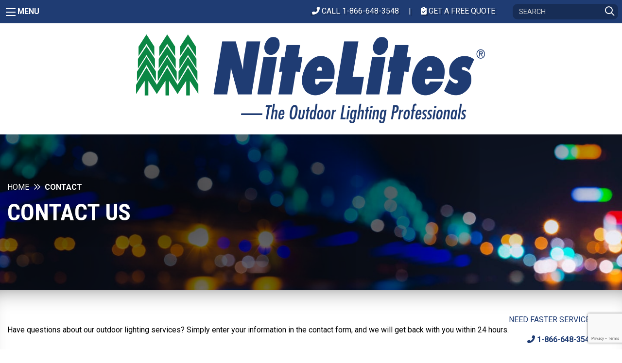

--- FILE ---
content_type: text/html; charset=UTF-8
request_url: https://www.nitelites.com/contact/?type=Service%20Request
body_size: 40580
content:
<!doctype html>
<html class="no-js" lang="en-US" >
	<head>
		<meta charset="UTF-8" />
<script type="text/javascript">
/* <![CDATA[ */
var gform;gform||(document.addEventListener("gform_main_scripts_loaded",function(){gform.scriptsLoaded=!0}),document.addEventListener("gform/theme/scripts_loaded",function(){gform.themeScriptsLoaded=!0}),window.addEventListener("DOMContentLoaded",function(){gform.domLoaded=!0}),gform={domLoaded:!1,scriptsLoaded:!1,themeScriptsLoaded:!1,isFormEditor:()=>"function"==typeof InitializeEditor,callIfLoaded:function(o){return!(!gform.domLoaded||!gform.scriptsLoaded||!gform.themeScriptsLoaded&&!gform.isFormEditor()||(gform.isFormEditor()&&console.warn("The use of gform.initializeOnLoaded() is deprecated in the form editor context and will be removed in Gravity Forms 3.1."),o(),0))},initializeOnLoaded:function(o){gform.callIfLoaded(o)||(document.addEventListener("gform_main_scripts_loaded",()=>{gform.scriptsLoaded=!0,gform.callIfLoaded(o)}),document.addEventListener("gform/theme/scripts_loaded",()=>{gform.themeScriptsLoaded=!0,gform.callIfLoaded(o)}),window.addEventListener("DOMContentLoaded",()=>{gform.domLoaded=!0,gform.callIfLoaded(o)}))},hooks:{action:{},filter:{}},addAction:function(o,r,e,t){gform.addHook("action",o,r,e,t)},addFilter:function(o,r,e,t){gform.addHook("filter",o,r,e,t)},doAction:function(o){gform.doHook("action",o,arguments)},applyFilters:function(o){return gform.doHook("filter",o,arguments)},removeAction:function(o,r){gform.removeHook("action",o,r)},removeFilter:function(o,r,e){gform.removeHook("filter",o,r,e)},addHook:function(o,r,e,t,n){null==gform.hooks[o][r]&&(gform.hooks[o][r]=[]);var d=gform.hooks[o][r];null==n&&(n=r+"_"+d.length),gform.hooks[o][r].push({tag:n,callable:e,priority:t=null==t?10:t})},doHook:function(r,o,e){var t;if(e=Array.prototype.slice.call(e,1),null!=gform.hooks[r][o]&&((o=gform.hooks[r][o]).sort(function(o,r){return o.priority-r.priority}),o.forEach(function(o){"function"!=typeof(t=o.callable)&&(t=window[t]),"action"==r?t.apply(null,e):e[0]=t.apply(null,e)})),"filter"==r)return e[0]},removeHook:function(o,r,t,n){var e;null!=gform.hooks[o][r]&&(e=(e=gform.hooks[o][r]).filter(function(o,r,e){return!!(null!=n&&n!=o.tag||null!=t&&t!=o.priority)}),gform.hooks[o][r]=e)}});
/* ]]> */
</script>

		<meta name="viewport" content="width=device-width, initial-scale=1.0" />
		<script src="https://kit.fontawesome.com/a2827a0a60.js" crossorigin="anonymous"></script>
		<link href="https://fonts.googleapis.com/css?family=Roboto+Condensed:300,400,700|Roboto:300,400,700,300i,500i|Oswald:400,500,700" rel="stylesheet">
		<link rel="stylesheet" type="text/css" href="//cdn.jsdelivr.net/npm/slick-carousel@1.8.1/slick/slick.css"/>
		<link rel="stylesheet" href="https://cdnjs.cloudflare.com/ajax/libs/lightbox2/2.9.0/css/lightbox.min.css"/>
		<meta name="referrer" content="origin-when-cross-origin">
		<meta name='robots' content='index, follow, max-image-preview:large, max-snippet:-1, max-video-preview:-1' />
	<style>img:is([sizes="auto" i], [sizes^="auto," i]) { contain-intrinsic-size: 3000px 1500px }</style>
	
            <script data-no-defer="1" data-ezscrex="false" data-cfasync="false" data-pagespeed-no-defer data-cookieconsent="ignore">
                var ctPublicFunctions = {"_ajax_nonce":"930f66813a","_rest_nonce":"5ff21cb212","_ajax_url":"\/wp-admin\/admin-ajax.php","_rest_url":"https:\/\/www.nitelites.com\/wp-json\/","data__cookies_type":"alternative","data__ajax_type":"rest","data__bot_detector_enabled":0,"data__frontend_data_log_enabled":1,"cookiePrefix":"","wprocket_detected":false,"host_url":"www.nitelites.com","text__ee_click_to_select":"Click to select the whole data","text__ee_original_email":"The complete one is","text__ee_got_it":"Got it","text__ee_blocked":"Blocked","text__ee_cannot_connect":"Cannot connect","text__ee_cannot_decode":"Can not decode email. Unknown reason","text__ee_email_decoder":"CleanTalk email decoder","text__ee_wait_for_decoding":"The magic is on the way!","text__ee_decoding_process":"Please wait a few seconds while we decode the contact data."}
            </script>
        
            <script data-no-defer="1" data-ezscrex="false" data-cfasync="false" data-pagespeed-no-defer data-cookieconsent="ignore">
                var ctPublic = {"_ajax_nonce":"930f66813a","settings__forms__check_internal":"0","settings__forms__check_external":"0","settings__forms__force_protection":0,"settings__forms__search_test":"1","settings__data__bot_detector_enabled":0,"settings__sfw__anti_crawler":"1","blog_home":"https:\/\/www.nitelites.com\/","pixel__setting":"0","pixel__enabled":false,"pixel__url":null,"data__email_check_before_post":"1","data__email_check_exist_post":1,"data__cookies_type":"alternative","data__key_is_ok":true,"data__visible_fields_required":true,"wl_brandname":"Anti-Spam by CleanTalk","wl_brandname_short":"CleanTalk","ct_checkjs_key":723310754,"emailEncoderPassKey":"0e424499331bbe30ed4665d70518c66c","bot_detector_forms_excluded":"W10=","advancedCacheExists":true,"varnishCacheExists":false,"wc_ajax_add_to_cart":false}
            </script>
        
<!-- Google Tag Manager for WordPress by gtm4wp.com -->
<script data-cfasync="false" data-pagespeed-no-defer>
	var gtm4wp_datalayer_name = "dataLayer";
	var dataLayer = dataLayer || [];
</script>
<!-- End Google Tag Manager for WordPress by gtm4wp.com -->
	<!-- This site is optimized with the Yoast SEO plugin v26.3 - https://yoast.com/wordpress/plugins/seo/ -->
	<title>Contact - NiteLites</title>
	<link rel="canonical" href="https://www.nitelites.com/contact/" />
	<meta property="og:locale" content="en_US" />
	<meta property="og:type" content="article" />
	<meta property="og:title" content="Contact - NiteLites" />
	<meta property="og:description" content="Have questions about our outdoor lighting services? Simply enter your information in the contact form, and we will get back with you within 24 hours. NEED FASTER SERVICE? &nbsp;" />
	<meta property="og:url" content="https://www.nitelites.com/contact/" />
	<meta property="og:site_name" content="NiteLites" />
	<meta property="article:publisher" content="https://www.facebook.com/NiteLitesOutdoorLighting/" />
	<meta property="article:modified_time" content="2019-06-10T15:56:46+00:00" />
	<meta property="og:image" content="https://www.nitelites.com/wp-content/uploads/2019/02/Contact-Header.jpg" />
	<meta property="og:image:width" content="1920" />
	<meta property="og:image:height" content="1280" />
	<meta property="og:image:type" content="image/jpeg" />
	<meta name="twitter:card" content="summary_large_image" />
	<meta name="twitter:site" content="@NiteLitesInc" />
	<script type="application/ld+json" class="yoast-schema-graph">{"@context":"https://schema.org","@graph":[{"@type":"WebPage","@id":"https://www.nitelites.com/contact/","url":"https://www.nitelites.com/contact/","name":"Contact - NiteLites","isPartOf":{"@id":"https://www.nitelites.com/#website"},"primaryImageOfPage":{"@id":"https://www.nitelites.com/contact/#primaryimage"},"image":{"@id":"https://www.nitelites.com/contact/#primaryimage"},"thumbnailUrl":"https://www.nitelites.com/wp-content/uploads/2019/02/Contact-Header.jpg","datePublished":"2019-02-18T19:03:30+00:00","dateModified":"2019-06-10T15:56:46+00:00","breadcrumb":{"@id":"https://www.nitelites.com/contact/#breadcrumb"},"inLanguage":"en-US","potentialAction":[{"@type":"ReadAction","target":["https://www.nitelites.com/contact/"]}]},{"@type":"ImageObject","inLanguage":"en-US","@id":"https://www.nitelites.com/contact/#primaryimage","url":"https://www.nitelites.com/wp-content/uploads/2019/02/Contact-Header.jpg","contentUrl":"https://www.nitelites.com/wp-content/uploads/2019/02/Contact-Header.jpg","width":1920,"height":1280},{"@type":"BreadcrumbList","@id":"https://www.nitelites.com/contact/#breadcrumb","itemListElement":[{"@type":"ListItem","position":1,"name":"Home","item":"https://www.nitelites.com/"},{"@type":"ListItem","position":2,"name":"Contact"}]},{"@type":"WebSite","@id":"https://www.nitelites.com/#website","url":"https://www.nitelites.com/","name":"NiteLites","description":"The Outdoor Lighting Professionals","publisher":{"@id":"https://www.nitelites.com/#organization"},"potentialAction":[{"@type":"SearchAction","target":{"@type":"EntryPoint","urlTemplate":"https://www.nitelites.com/?s={search_term_string}"},"query-input":{"@type":"PropertyValueSpecification","valueRequired":true,"valueName":"search_term_string"}}],"inLanguage":"en-US"},{"@type":"Organization","@id":"https://www.nitelites.com/#organization","name":"Nitelites","url":"https://www.nitelites.com/","logo":{"@type":"ImageObject","inLanguage":"en-US","@id":"https://www.nitelites.com/#/schema/logo/image/","url":"https://www.nitelites.com/wp-content/uploads/2019/02/nitelites-logo.png","contentUrl":"https://www.nitelites.com/wp-content/uploads/2019/02/nitelites-logo.png","width":730,"height":197,"caption":"Nitelites"},"image":{"@id":"https://www.nitelites.com/#/schema/logo/image/"},"sameAs":["https://www.facebook.com/NiteLitesOutdoorLighting/","https://x.com/NiteLitesInc","https://www.youtube.com/user/OutdoorLight/videos"]}]}</script>
	<!-- / Yoast SEO plugin. -->


<link rel='dns-prefetch' href='//ajax.googleapis.com' />
<link rel='dns-prefetch' href='//www.google.com' />
<link rel='dns-prefetch' href='//fonts.googleapis.com' />
<link href='http://fonts.googleapis.com' rel='preconnect' />
<link href='//fonts.gstatic.com' crossorigin='' rel='preconnect' />
<link rel='stylesheet' id='wp-block-library-css' href='//www.nitelites.com/wp-includes/css/dist/block-library/style.min.css?ver=6.8.3' type='text/css' media='all' />
<style id='classic-theme-styles-inline-css' type='text/css'>
/*! This file is auto-generated */
.wp-block-button__link{color:#fff;background-color:#32373c;border-radius:9999px;box-shadow:none;text-decoration:none;padding:calc(.667em + 2px) calc(1.333em + 2px);font-size:1.125em}.wp-block-file__button{background:#32373c;color:#fff;text-decoration:none}
</style>
<style id='global-styles-inline-css' type='text/css'>
:root{--wp--preset--aspect-ratio--square: 1;--wp--preset--aspect-ratio--4-3: 4/3;--wp--preset--aspect-ratio--3-4: 3/4;--wp--preset--aspect-ratio--3-2: 3/2;--wp--preset--aspect-ratio--2-3: 2/3;--wp--preset--aspect-ratio--16-9: 16/9;--wp--preset--aspect-ratio--9-16: 9/16;--wp--preset--color--black: #000000;--wp--preset--color--cyan-bluish-gray: #abb8c3;--wp--preset--color--white: #ffffff;--wp--preset--color--pale-pink: #f78da7;--wp--preset--color--vivid-red: #cf2e2e;--wp--preset--color--luminous-vivid-orange: #ff6900;--wp--preset--color--luminous-vivid-amber: #fcb900;--wp--preset--color--light-green-cyan: #7bdcb5;--wp--preset--color--vivid-green-cyan: #00d084;--wp--preset--color--pale-cyan-blue: #8ed1fc;--wp--preset--color--vivid-cyan-blue: #0693e3;--wp--preset--color--vivid-purple: #9b51e0;--wp--preset--color--primary: #1f3c73;--wp--preset--color--secondary: #081e46;--wp--preset--color--green: #007637;--wp--preset--color--light-gray: #efefef;--wp--preset--color--medium-light-gray: #959595;--wp--preset--color--medium-gray: #666666;--wp--preset--color--medium-dark-gray: #464646;--wp--preset--color--dark-gray: #333333;--wp--preset--gradient--vivid-cyan-blue-to-vivid-purple: linear-gradient(135deg,rgba(6,147,227,1) 0%,rgb(155,81,224) 100%);--wp--preset--gradient--light-green-cyan-to-vivid-green-cyan: linear-gradient(135deg,rgb(122,220,180) 0%,rgb(0,208,130) 100%);--wp--preset--gradient--luminous-vivid-amber-to-luminous-vivid-orange: linear-gradient(135deg,rgba(252,185,0,1) 0%,rgba(255,105,0,1) 100%);--wp--preset--gradient--luminous-vivid-orange-to-vivid-red: linear-gradient(135deg,rgba(255,105,0,1) 0%,rgb(207,46,46) 100%);--wp--preset--gradient--very-light-gray-to-cyan-bluish-gray: linear-gradient(135deg,rgb(238,238,238) 0%,rgb(169,184,195) 100%);--wp--preset--gradient--cool-to-warm-spectrum: linear-gradient(135deg,rgb(74,234,220) 0%,rgb(151,120,209) 20%,rgb(207,42,186) 40%,rgb(238,44,130) 60%,rgb(251,105,98) 80%,rgb(254,248,76) 100%);--wp--preset--gradient--blush-light-purple: linear-gradient(135deg,rgb(255,206,236) 0%,rgb(152,150,240) 100%);--wp--preset--gradient--blush-bordeaux: linear-gradient(135deg,rgb(254,205,165) 0%,rgb(254,45,45) 50%,rgb(107,0,62) 100%);--wp--preset--gradient--luminous-dusk: linear-gradient(135deg,rgb(255,203,112) 0%,rgb(199,81,192) 50%,rgb(65,88,208) 100%);--wp--preset--gradient--pale-ocean: linear-gradient(135deg,rgb(255,245,203) 0%,rgb(182,227,212) 50%,rgb(51,167,181) 100%);--wp--preset--gradient--electric-grass: linear-gradient(135deg,rgb(202,248,128) 0%,rgb(113,206,126) 100%);--wp--preset--gradient--midnight: linear-gradient(135deg,rgb(2,3,129) 0%,rgb(40,116,252) 100%);--wp--preset--font-size--small: 13px;--wp--preset--font-size--medium: 20px;--wp--preset--font-size--large: 36px;--wp--preset--font-size--x-large: 42px;--wp--preset--spacing--20: 0.44rem;--wp--preset--spacing--30: 0.67rem;--wp--preset--spacing--40: 1rem;--wp--preset--spacing--50: 1.5rem;--wp--preset--spacing--60: 2.25rem;--wp--preset--spacing--70: 3.38rem;--wp--preset--spacing--80: 5.06rem;--wp--preset--shadow--natural: 6px 6px 9px rgba(0, 0, 0, 0.2);--wp--preset--shadow--deep: 12px 12px 50px rgba(0, 0, 0, 0.4);--wp--preset--shadow--sharp: 6px 6px 0px rgba(0, 0, 0, 0.2);--wp--preset--shadow--outlined: 6px 6px 0px -3px rgba(255, 255, 255, 1), 6px 6px rgba(0, 0, 0, 1);--wp--preset--shadow--crisp: 6px 6px 0px rgba(0, 0, 0, 1);}:where(.is-layout-flex){gap: 0.5em;}:where(.is-layout-grid){gap: 0.5em;}body .is-layout-flex{display: flex;}.is-layout-flex{flex-wrap: wrap;align-items: center;}.is-layout-flex > :is(*, div){margin: 0;}body .is-layout-grid{display: grid;}.is-layout-grid > :is(*, div){margin: 0;}:where(.wp-block-columns.is-layout-flex){gap: 2em;}:where(.wp-block-columns.is-layout-grid){gap: 2em;}:where(.wp-block-post-template.is-layout-flex){gap: 1.25em;}:where(.wp-block-post-template.is-layout-grid){gap: 1.25em;}.has-black-color{color: var(--wp--preset--color--black) !important;}.has-cyan-bluish-gray-color{color: var(--wp--preset--color--cyan-bluish-gray) !important;}.has-white-color{color: var(--wp--preset--color--white) !important;}.has-pale-pink-color{color: var(--wp--preset--color--pale-pink) !important;}.has-vivid-red-color{color: var(--wp--preset--color--vivid-red) !important;}.has-luminous-vivid-orange-color{color: var(--wp--preset--color--luminous-vivid-orange) !important;}.has-luminous-vivid-amber-color{color: var(--wp--preset--color--luminous-vivid-amber) !important;}.has-light-green-cyan-color{color: var(--wp--preset--color--light-green-cyan) !important;}.has-vivid-green-cyan-color{color: var(--wp--preset--color--vivid-green-cyan) !important;}.has-pale-cyan-blue-color{color: var(--wp--preset--color--pale-cyan-blue) !important;}.has-vivid-cyan-blue-color{color: var(--wp--preset--color--vivid-cyan-blue) !important;}.has-vivid-purple-color{color: var(--wp--preset--color--vivid-purple) !important;}.has-black-background-color{background-color: var(--wp--preset--color--black) !important;}.has-cyan-bluish-gray-background-color{background-color: var(--wp--preset--color--cyan-bluish-gray) !important;}.has-white-background-color{background-color: var(--wp--preset--color--white) !important;}.has-pale-pink-background-color{background-color: var(--wp--preset--color--pale-pink) !important;}.has-vivid-red-background-color{background-color: var(--wp--preset--color--vivid-red) !important;}.has-luminous-vivid-orange-background-color{background-color: var(--wp--preset--color--luminous-vivid-orange) !important;}.has-luminous-vivid-amber-background-color{background-color: var(--wp--preset--color--luminous-vivid-amber) !important;}.has-light-green-cyan-background-color{background-color: var(--wp--preset--color--light-green-cyan) !important;}.has-vivid-green-cyan-background-color{background-color: var(--wp--preset--color--vivid-green-cyan) !important;}.has-pale-cyan-blue-background-color{background-color: var(--wp--preset--color--pale-cyan-blue) !important;}.has-vivid-cyan-blue-background-color{background-color: var(--wp--preset--color--vivid-cyan-blue) !important;}.has-vivid-purple-background-color{background-color: var(--wp--preset--color--vivid-purple) !important;}.has-black-border-color{border-color: var(--wp--preset--color--black) !important;}.has-cyan-bluish-gray-border-color{border-color: var(--wp--preset--color--cyan-bluish-gray) !important;}.has-white-border-color{border-color: var(--wp--preset--color--white) !important;}.has-pale-pink-border-color{border-color: var(--wp--preset--color--pale-pink) !important;}.has-vivid-red-border-color{border-color: var(--wp--preset--color--vivid-red) !important;}.has-luminous-vivid-orange-border-color{border-color: var(--wp--preset--color--luminous-vivid-orange) !important;}.has-luminous-vivid-amber-border-color{border-color: var(--wp--preset--color--luminous-vivid-amber) !important;}.has-light-green-cyan-border-color{border-color: var(--wp--preset--color--light-green-cyan) !important;}.has-vivid-green-cyan-border-color{border-color: var(--wp--preset--color--vivid-green-cyan) !important;}.has-pale-cyan-blue-border-color{border-color: var(--wp--preset--color--pale-cyan-blue) !important;}.has-vivid-cyan-blue-border-color{border-color: var(--wp--preset--color--vivid-cyan-blue) !important;}.has-vivid-purple-border-color{border-color: var(--wp--preset--color--vivid-purple) !important;}.has-vivid-cyan-blue-to-vivid-purple-gradient-background{background: var(--wp--preset--gradient--vivid-cyan-blue-to-vivid-purple) !important;}.has-light-green-cyan-to-vivid-green-cyan-gradient-background{background: var(--wp--preset--gradient--light-green-cyan-to-vivid-green-cyan) !important;}.has-luminous-vivid-amber-to-luminous-vivid-orange-gradient-background{background: var(--wp--preset--gradient--luminous-vivid-amber-to-luminous-vivid-orange) !important;}.has-luminous-vivid-orange-to-vivid-red-gradient-background{background: var(--wp--preset--gradient--luminous-vivid-orange-to-vivid-red) !important;}.has-very-light-gray-to-cyan-bluish-gray-gradient-background{background: var(--wp--preset--gradient--very-light-gray-to-cyan-bluish-gray) !important;}.has-cool-to-warm-spectrum-gradient-background{background: var(--wp--preset--gradient--cool-to-warm-spectrum) !important;}.has-blush-light-purple-gradient-background{background: var(--wp--preset--gradient--blush-light-purple) !important;}.has-blush-bordeaux-gradient-background{background: var(--wp--preset--gradient--blush-bordeaux) !important;}.has-luminous-dusk-gradient-background{background: var(--wp--preset--gradient--luminous-dusk) !important;}.has-pale-ocean-gradient-background{background: var(--wp--preset--gradient--pale-ocean) !important;}.has-electric-grass-gradient-background{background: var(--wp--preset--gradient--electric-grass) !important;}.has-midnight-gradient-background{background: var(--wp--preset--gradient--midnight) !important;}.has-small-font-size{font-size: var(--wp--preset--font-size--small) !important;}.has-medium-font-size{font-size: var(--wp--preset--font-size--medium) !important;}.has-large-font-size{font-size: var(--wp--preset--font-size--large) !important;}.has-x-large-font-size{font-size: var(--wp--preset--font-size--x-large) !important;}
:where(.wp-block-post-template.is-layout-flex){gap: 1.25em;}:where(.wp-block-post-template.is-layout-grid){gap: 1.25em;}
:where(.wp-block-columns.is-layout-flex){gap: 2em;}:where(.wp-block-columns.is-layout-grid){gap: 2em;}
:root :where(.wp-block-pullquote){font-size: 1.5em;line-height: 1.6;}
</style>
<link rel='stylesheet' id='wphb-1-css' href='//www.nitelites.com/wp-content/uploads/hummingbird-assets/47710fa23ee3938d44d432c44dfd304a.css' type='text/css' media='all' />
<link rel='stylesheet' id='ubermenu-roboto-condensed-css' href='//fonts.googleapis.com/css?family=Roboto+Condensed%3A%2C300%2C400%2C700&#038;ver=6.8.3' type='text/css' media='all' />
<link rel='stylesheet' id='main-stylesheet-css' href='//www.nitelites.com/wp-content/themes/NitelitesTheme/dist/assets/css/app.css?ver=2.10.4' type='text/css' media='all' />
<link rel='stylesheet' id='gforms_reset_css-css' href='//www.nitelites.com/wp-content/plugins/gravityforms/legacy/css/formreset.min.css?ver=2.9.22' type='text/css' media='all' />
<link rel='stylesheet' id='gforms_datepicker_css-css' href='//www.nitelites.com/wp-content/plugins/gravityforms/legacy/css/datepicker.min.css?ver=2.9.22' type='text/css' media='all' />
<link rel='stylesheet' id='gforms_formsmain_css-css' href='//www.nitelites.com/wp-content/plugins/gravityforms/legacy/css/formsmain.min.css?ver=2.9.22' type='text/css' media='all' />
<link rel='stylesheet' id='gforms_ready_class_css-css' href='//www.nitelites.com/wp-content/plugins/gravityforms/legacy/css/readyclass.min.css?ver=2.9.22' type='text/css' media='all' />
<link rel='stylesheet' id='gforms_browsers_css-css' href='//www.nitelites.com/wp-content/plugins/gravityforms/legacy/css/browsers.min.css?ver=2.9.22' type='text/css' media='all' />
<link rel='stylesheet' id='ubermenu-css' href='//www.nitelites.com/wp-content/plugins/ubermenu/pro/assets/css/ubermenu.min.css?ver=3.8.5' type='text/css' media='all' />
<script type="text/javascript" id="wphb-3-js-extra">
/* <![CDATA[ */
var gf_legacy = {"is_legacy":"1"};;;var gf_global = {"gf_currency_config":{"name":"U.S. Dollar","symbol_left":"$","symbol_right":"","symbol_padding":"","thousand_separator":",","decimal_separator":".","decimals":2,"code":"USD"},"base_url":"https:\/\/www.nitelites.com\/wp-content\/plugins\/gravityforms","number_formats":[],"spinnerUrl":"https:\/\/www.nitelites.com\/wp-content\/plugins\/gravityforms\/images\/spinner.svg","version_hash":"e0eb3aa0aa3d4898048860248e6adb3d","strings":{"newRowAdded":"New row added.","rowRemoved":"Row removed","formSaved":"The form has been saved.  The content contains the link to return and complete the form."}};
var gform_i18n = {"datepicker":{"days":{"monday":"Mo","tuesday":"Tu","wednesday":"We","thursday":"Th","friday":"Fr","saturday":"Sa","sunday":"Su"},"months":{"january":"January","february":"February","march":"March","april":"April","may":"May","june":"June","july":"July","august":"August","september":"September","october":"October","november":"November","december":"December"},"firstDay":1,"iconText":"Select date"}};
var gf_legacy_multi = {"4":"1"};
var gform_gravityforms = {"strings":{"invalid_file_extension":"This type of file is not allowed. Must be one of the following:","delete_file":"Delete this file","in_progress":"in progress","file_exceeds_limit":"File exceeds size limit","illegal_extension":"This type of file is not allowed.","max_reached":"Maximum number of files reached","unknown_error":"There was a problem while saving the file on the server","currently_uploading":"Please wait for the uploading to complete","cancel":"Cancel","cancel_upload":"Cancel this upload","cancelled":"Cancelled","error":"Error","message":"Message"},"vars":{"images_url":"https:\/\/www.nitelites.com\/wp-content\/plugins\/gravityforms\/images"}};;;var svgSettings = {"skipNested":""};
/* ]]> */
</script>
<script type="text/javascript" id="wphb-3-js-before">
/* <![CDATA[ */

/* ]]> */
</script>
<script type="text/javascript" src="//www.nitelites.com/wp-content/uploads/hummingbird-assets/29045c1ecc34e6601046a5727aa9dcac.js" id="wphb-3-js"></script>
<script type="text/javascript" id="wphb-3-js-after">
/* <![CDATA[ */
cssTarget={"Bodhi":"img.style-svg","ForceInlineSVG":"style-svg"};ForceInlineSVGActive="false";frontSanitizationEnabled="on";
/* ]]> */
</script>
<link rel="https://api.w.org/" href="https://www.nitelites.com/wp-json/" /><link rel="alternate" title="JSON" type="application/json" href="https://www.nitelites.com/wp-json/wp/v2/pages/155" /><link rel="alternate" title="oEmbed (JSON)" type="application/json+oembed" href="https://www.nitelites.com/wp-json/oembed/1.0/embed?url=https%3A%2F%2Fwww.nitelites.com%2Fcontact%2F" />
<link rel="alternate" title="oEmbed (XML)" type="text/xml+oembed" href="https://www.nitelites.com/wp-json/oembed/1.0/embed?url=https%3A%2F%2Fwww.nitelites.com%2Fcontact%2F&#038;format=xml" />
<style id="ubermenu-custom-generated-css">
/** UberMenu Custom Menu Styles (Customizer) **/
/* main */
 .ubermenu-main .ubermenu-row { max-width:1200px; margin-left:auto; margin-right:auto; }
 .ubermenu.ubermenu-main { background:none; border:none; box-shadow:none; }
 .ubermenu.ubermenu-main .ubermenu-item-level-0 > .ubermenu-target { border:none; box-shadow:none; background-color:#ffffff; background:-webkit-gradient(linear,left top,left bottom,from(#ffffff),to(#ffffff)); background:-webkit-linear-gradient(top,#ffffff,#ffffff); background:-moz-linear-gradient(top,#ffffff,#ffffff); background:-ms-linear-gradient(top,#ffffff,#ffffff); background:-o-linear-gradient(top,#ffffff,#ffffff); background:linear-gradient(top,#ffffff,#ffffff); }
 .ubermenu.ubermenu-main.ubermenu-horizontal .ubermenu-submenu-drop.ubermenu-submenu-align-left_edge_bar, .ubermenu.ubermenu-main.ubermenu-horizontal .ubermenu-submenu-drop.ubermenu-submenu-align-full_width { left:0; }
 .ubermenu.ubermenu-main.ubermenu-horizontal .ubermenu-item-level-0.ubermenu-active > .ubermenu-submenu-drop, .ubermenu.ubermenu-main.ubermenu-horizontal:not(.ubermenu-transition-shift) .ubermenu-item-level-0 > .ubermenu-submenu-drop { margin-top:0; }
 .ubermenu-main.ubermenu-transition-fade .ubermenu-item .ubermenu-submenu-drop { margin-top:0; }
 .ubermenu-main .ubermenu-item-level-0 > .ubermenu-target { font-size:18px; text-transform:uppercase; color:#1f3c73; padding-left:10px; padding-right:10px; }
 .ubermenu-main .ubermenu-nav .ubermenu-item.ubermenu-item-level-0 > .ubermenu-target { font-weight:700; }
 .ubermenu.ubermenu-main .ubermenu-item-level-0:hover > .ubermenu-target, .ubermenu-main .ubermenu-item-level-0.ubermenu-active > .ubermenu-target { color:#007637; background-color:#ffffff; background:-webkit-gradient(linear,left top,left bottom,from(#ffffff),to(#ffffff)); background:-webkit-linear-gradient(top,#ffffff,#ffffff); background:-moz-linear-gradient(top,#ffffff,#ffffff); background:-ms-linear-gradient(top,#ffffff,#ffffff); background:-o-linear-gradient(top,#ffffff,#ffffff); background:linear-gradient(top,#ffffff,#ffffff); }
 .ubermenu-main .ubermenu-item-level-0.ubermenu-current-menu-item > .ubermenu-target, .ubermenu-main .ubermenu-item-level-0.ubermenu-current-menu-parent > .ubermenu-target, .ubermenu-main .ubermenu-item-level-0.ubermenu-current-menu-ancestor > .ubermenu-target { color:#1f3c73; background-color:#ffffff; background:-webkit-gradient(linear,left top,left bottom,from(#ffffff),to(#ffffff)); background:-webkit-linear-gradient(top,#ffffff,#ffffff); background:-moz-linear-gradient(top,#ffffff,#ffffff); background:-ms-linear-gradient(top,#ffffff,#ffffff); background:-o-linear-gradient(top,#ffffff,#ffffff); background:linear-gradient(top,#ffffff,#ffffff); }
 .ubermenu-main .ubermenu-item.ubermenu-item-level-0 > .ubermenu-highlight { color:#007637; background-color:#ffffff; background:-webkit-gradient(linear,left top,left bottom,from(#ffffff),to(#ffffff)); background:-webkit-linear-gradient(top,#ffffff,#ffffff); background:-moz-linear-gradient(top,#ffffff,#ffffff); background:-ms-linear-gradient(top,#ffffff,#ffffff); background:-o-linear-gradient(top,#ffffff,#ffffff); background:linear-gradient(top,#ffffff,#ffffff); }
 .ubermenu-main .ubermenu-item-level-0 > .ubermenu-target, .ubermenu-main .ubermenu-item-level-0 > .ubermenu-custom-content.ubermenu-custom-content-padded { padding-top:30px; padding-bottom:30px; }
 .ubermenu-main.ubermenu-sub-indicators .ubermenu-item-level-0.ubermenu-has-submenu-drop > .ubermenu-target:not(.ubermenu-noindicator) { padding-right:25px; }
 .ubermenu-main.ubermenu-sub-indicators .ubermenu-item-level-0.ubermenu-has-submenu-drop > .ubermenu-target.ubermenu-noindicator { padding-right:10px; }
 .ubermenu-main .ubermenu-submenu.ubermenu-submenu-drop { background-color:#ffffff; border:1px solid #ffffff; color:#1f3c73; }
 .ubermenu-main .ubermenu-submenu .ubermenu-highlight { color:#007637; }
 .ubermenu-main .ubermenu-item-normal > .ubermenu-target,.ubermenu-main .ubermenu-submenu .ubermenu-target,.ubermenu-main .ubermenu-submenu .ubermenu-nonlink,.ubermenu-main .ubermenu-submenu .ubermenu-widget,.ubermenu-main .ubermenu-submenu .ubermenu-custom-content-padded,.ubermenu-main .ubermenu-submenu .ubermenu-retractor,.ubermenu-main .ubermenu-submenu .ubermenu-colgroup .ubermenu-column,.ubermenu-main .ubermenu-submenu.ubermenu-submenu-type-stack > .ubermenu-item-normal > .ubermenu-target,.ubermenu-main .ubermenu-submenu.ubermenu-submenu-padded { padding:8px 10px; }
 .ubermenu-main .ubermenu-grid-row { padding-right:8px 10px; }
 .ubermenu-main .ubermenu-grid-row .ubermenu-target { padding-right:0; }
 .ubermenu-main.ubermenu-sub-indicators .ubermenu-submenu :not(.ubermenu-tabs-layout-right) .ubermenu-has-submenu-drop > .ubermenu-target { padding-right:25px; }
 .ubermenu-main .ubermenu-item-normal > .ubermenu-target { font-size:16px; }
 .ubermenu-main, .ubermenu-main .ubermenu-target, .ubermenu-main .ubermenu-nav .ubermenu-item-level-0 .ubermenu-target, .ubermenu-main div, .ubermenu-main p, .ubermenu-main input { font-family:'Roboto Condensed', sans-serif; }


/** UberMenu Custom Menu Item Styles (Menu Item Settings) **/
/* 722 */    .ubermenu .ubermenu-submenu.ubermenu-submenu-id-722 { width:1000px; min-width:1000px; }
/* 187 */    .ubermenu .ubermenu-submenu.ubermenu-submenu-id-187 { width:1000px; min-width:1000px; }
/* 721 */    .ubermenu .ubermenu-item-721 > .ubermenu-target.ubermenu-item-layout-image_left > .ubermenu-target-text { padding-left:60px; }
/* 188 */    .ubermenu .ubermenu-submenu.ubermenu-submenu-id-188 { width:800px; min-width:800px; }

/* Status: Loaded from Transient */

</style>
<!-- Google Tag Manager for WordPress by gtm4wp.com -->
<!-- GTM Container placement set to manual -->
<script data-cfasync="false" data-pagespeed-no-defer>
	var dataLayer_content = {"pagePostType":"page","pagePostType2":"single-page","pagePostAuthor":"EWI Dev Team"};
	dataLayer.push( dataLayer_content );
</script>
<script data-cfasync="false" data-pagespeed-no-defer>
(function(w,d,s,l,i){w[l]=w[l]||[];w[l].push({'gtm.start':
new Date().getTime(),event:'gtm.js'});var f=d.getElementsByTagName(s)[0],
j=d.createElement(s),dl=l!='dataLayer'?'&l='+l:'';j.async=true;j.src=
'//www.googletagmanager.com/gtm.js?id='+i+dl;f.parentNode.insertBefore(j,f);
})(window,document,'script','dataLayer','GTM-TFDZRCQ');
</script>
<!-- End Google Tag Manager for WordPress by gtm4wp.com --><link rel="icon" href="https://www.nitelites.com/wp-content/uploads/2019/06/nitelites-logo.png" sizes="32x32" />
<link rel="icon" href="https://www.nitelites.com/wp-content/uploads/2019/06/nitelites-logo.png" sizes="192x192" />
<link rel="apple-touch-icon" href="https://www.nitelites.com/wp-content/uploads/2019/06/nitelites-logo.png" />
<meta name="msapplication-TileImage" content="https://www.nitelites.com/wp-content/uploads/2019/06/nitelites-logo.png" />
		<script type="text/javascript" src="//cdn.jsdelivr.net/npm/slick-carousel@1.8.1/slick/slick.min.js"></script>
    <script src="https://maps.googleapis.com/maps/api/js?key=AIzaSyD1k0UlYzhWL12miB9flu6GkIv79CliRpw"></script>
    <script src="https://cdn.jsdelivr.net/npm/js-cookie@2/src/js.cookie.min.js"></script>
	</head>
	<body class="wp-singular page-template page-template-page-templates page-template-contact page-template-page-templatescontact-php page page-id-155 wp-theme-NitelitesTheme">

<!-- GTM Container placement set to manual -->
<!-- Google Tag Manager (noscript) -->
				<noscript><iframe src="https://www.googletagmanager.com/ns.html?id=GTM-TFDZRCQ" height="0" width="0" style="display:none;visibility:hidden" aria-hidden="true"></iframe></noscript>
<!-- End Google Tag Manager (noscript) -->
	
<nav class="mobile-off-canvas-menu off-canvas position-left" id="mobile-menu" data-off-canvas data-auto-focus="false" role="navigation">
  <div>
    <ul class="menu">
      <li class="menu-item close-item">
        <a data-toggle="mobile-menu"><i class="far fa-times"></i> Close</a>
      </li>
    </ul>
    <ul id="menu-mobile-menu" class="vertical menu" data-drilldown data-submenu-toggle="true"><li id="menu-item-11560" class="menu-item menu-item-type-post_type menu-item-object-page menu-item-home menu-item-11560"><a href="https://www.nitelites.com/">Home</a></li>
<li id="menu-item-11561" class="menu-item menu-item-type-post_type menu-item-object-page menu-item-11561"><a href="https://www.nitelites.com/commercial/">Commercial</a></li>
<li id="menu-item-11562" class="menu-item menu-item-type-post_type menu-item-object-page menu-item-11562"><a href="https://www.nitelites.com/residential/">Residential</a></li>
<li id="menu-item-11563" class="menu-item menu-item-type-post_type menu-item-object-page menu-item-11563"><a href="https://www.nitelites.com/locations/">Locations</a></li>
<li id="menu-item-11564" class="menu-item menu-item-type-post_type_archive menu-item-object-service menu-item-11564"><a href="https://www.nitelites.com/services/">Lighting Services</a></li>
<li id="menu-item-11565" class="menu-item menu-item-type-post_type menu-item-object-page menu-item-has-children menu-item-11565"><a href="https://www.nitelites.com/support/">Support</a>
<ul class="vertical nested menu">
	<li id="menu-item-11570" class="menu-item menu-item-type-post_type menu-item-object-page menu-item-11570"><a href="https://www.nitelites.com/warranty/">Warranty</a></li>
	<li id="menu-item-11569" class="menu-item menu-item-type-post_type menu-item-object-page menu-item-11569"><a href="https://www.nitelites.com/maintenance-plans/">Maintenance Plans</a></li>
	<li id="menu-item-11568" class="menu-item menu-item-type-post_type menu-item-object-page menu-item-11568"><a href="https://www.nitelites.com/faq/">FAQ</a></li>
</ul>
</li>
<li id="menu-item-11566" class="menu-item menu-item-type-post_type menu-item-object-page menu-item-11566"><a href="https://www.nitelites.com/news-events/">News &#038; Events</a></li>
<li id="menu-item-11567" class="menu-item menu-item-type-post_type menu-item-object-page current-menu-item page_item page-item-155 current_page_item menu-item-11567 is-active"><a href="https://www.nitelites.com/contact/" aria-current="page">Contact</a></li>
</ul>  </div>
</nav>

<div class="off-canvas-content" data-off-canvas-content>

	<div class="title-bar">
		<div class="title-bar-left">
				<div class="grid-x align-middle">
					<div class="cell shrink">
						<button aria-label="Main Menu" class="menu-icon" type="button" data-toggle="mobile-menu"></button>
					</div>
					<div class="cell auto">
						<span class="site-mobile-title title-bar-title" data-toggle="mobile-menu">MENU</span>
					</div>
					<div class="cell shrink">
													<ul class="pre-header-buttons-container show-for-large">
																	<li class="pre-header-button-container">
										<a class="pre-header-button" href="tel:18666483548 " target=""><i class="fa-classic fa-solid fa-phone" aria-hidden="true"></i> CALL 1-866-648-3548</a>
									</li>
																	<li class="pre-header-button-container">
										<a class="pre-header-button" href="https://www.nitelites.com/contact/" target=""><i class="fa-classic fa-solid fa-clipboard-check" aria-hidden="true"></i> Get A Free Quote</a>
									</li>
															</ul>
						
						
<form apbct-form-sign="native_search" role="search" method="get" class="search-form" action="https://www.nitelites.com/">
	<input type="text" value="" name="s" class="search-input" aria-label="Search" placeholder="SEARCH">
  <input type="hidden" name="post_types[]" value="post" />
  <input type="hidden" name="post_types[]" value="page" />
  <input type="hidden" name="post_types[]" value="service" />
  <input type="hidden" name="post_types[]" value="post_type" />

	<button type="submit" class="search-submit">
    <i class="far fa-search"></i>
  </button>
<input
                    class="apbct_special_field apbct_email_id__search_form"
                    name="apbct__email_id__search_form"
                    aria-label="apbct__label_id__search_form"
                    type="text" size="30" maxlength="200" autocomplete="off"
                    value=""
                /><input
                   id="apbct_submit_id__search_form" 
                   class="apbct_special_field apbct__email_id__search_form"
                   name="apbct__label_id__search_form"
                   aria-label="apbct_submit_name__search_form"
                   type="submit"
                   size="30"
                   maxlength="200"
                   value="38404"
               /></form>
					</div>
				</div>
		</div>
	</div>

	<div class="mobile-logo-area padding-1 text-center">
		<a class="header-logo-container" href="https://www.nitelites.com/">
			<img src="https://www.nitelites.com/wp-content/uploads/2019/02/nitelites-logo.png">
		</a>
	</div>

	<header class="site-header hide-for-large-only" role="banner">
					<div class="pre-header">
				<div class="grid-container">
					<div class="grid-x">
						<div class="cell large-auto">
							
						</div>
						<div class="cell large-shrink text-center large-text-left">
															<ul class="pre-header-buttons-container">
																			<li class="pre-header-button-container">
											<a class="pre-header-button" href="tel:18666483548 " target=""><i class="fa-classic fa-solid fa-phone" aria-hidden="true"></i> CALL 1-866-648-3548</a>
										</li>
																			<li class="pre-header-button-container">
											<a class="pre-header-button" href="https://www.nitelites.com/contact/" target=""><i class="fa-classic fa-solid fa-clipboard-check" aria-hidden="true"></i> Get A Free Quote</a>
										</li>
																	</ul>
														<div class="large-search-form">
								
<form apbct-form-sign="native_search" role="search" method="get" class="search-form" action="https://www.nitelites.com/">
	<input type="text" value="" name="s" class="search-input" aria-label="Search" placeholder="SEARCH">
  <input type="hidden" name="post_types[]" value="post" />
  <input type="hidden" name="post_types[]" value="page" />
  <input type="hidden" name="post_types[]" value="service" />
  <input type="hidden" name="post_types[]" value="post_type" />

	<button type="submit" class="search-submit">
    <i class="far fa-search"></i>
  </button>
<input
                    class="apbct_special_field apbct_email_id__search_form"
                    name="apbct__email_id__search_form"
                    aria-label="apbct__label_id__search_form"
                    type="text" size="30" maxlength="200" autocomplete="off"
                    value=""
                /><input
                   id="apbct_submit_id__search_form" 
                   class="apbct_special_field apbct__email_id__search_form"
                   name="apbct__label_id__search_form"
                   aria-label="apbct_submit_name__search_form"
                   type="submit"
                   size="30"
                   maxlength="200"
                   value="14893"
               /></form>
							</div>
						</div>
					</div>
				</div>
			</div>
		
		<nav class="site-navigation" role="navigation">
			<div class="grid-container">
				<div class="grid-x">
					<div class="cell auto">
						<a class="header-logo-container" href="https://www.nitelites.com/">
							<img src="https://www.nitelites.com/wp-content/uploads/2019/02/nitelites-logo.png">
						</a>
					</div>
					<div class="cell shrink">
													
<!-- UberMenu [Configuration:main] [Theme Loc:top-bar-r] [Integration:auto] -->
<!-- [UberMenu Responsive Toggle Disabled] --> <nav id="ubermenu-main-6-top-bar-r-2" class="ubermenu ubermenu-nojs ubermenu-main ubermenu-menu-6 ubermenu-loc-top-bar-r ubermenu-responsive ubermenu-responsive-single-column ubermenu-responsive-single-column-subs ubermenu-responsive-default ubermenu-responsive-nocollapse ubermenu-horizontal ubermenu-transition-shift ubermenu-trigger-hover_intent ubermenu-skin-none  ubermenu-bar-align-full ubermenu-items-align-auto ubermenu-disable-submenu-scroll ubermenu-sub-indicators ubermenu-retractors-responsive ubermenu-submenu-indicator-closes"><ul id="ubermenu-nav-main-6-top-bar-r" class="ubermenu-nav" data-title="Main Menu"><li id="menu-item-874" class="ubermenu-item ubermenu-item-type-post_type ubermenu-item-object-page ubermenu-item-874 ubermenu-item-level-0 ubermenu-column ubermenu-column-auto" ><a class="ubermenu-target ubermenu-item-layout-default ubermenu-item-layout-text_only" href="https://www.nitelites.com/commercial/" tabindex="0"><span class="ubermenu-target-title ubermenu-target-text">Commercial</span></a></li><li id="menu-item-11571" class="ubermenu-item ubermenu-item-type-post_type ubermenu-item-object-page ubermenu-item-11571 ubermenu-item-level-0 ubermenu-column ubermenu-column-auto" ><a class="ubermenu-target ubermenu-item-layout-default ubermenu-item-layout-text_only" href="https://www.nitelites.com/residential/" tabindex="0"><span class="ubermenu-target-title ubermenu-target-text">Residential</span></a></li><li id="menu-item-187" class="ubermenu-item ubermenu-item-type-post_type ubermenu-item-object-page ubermenu-item-has-children ubermenu-item-187 ubermenu-item-level-0 ubermenu-column ubermenu-column-auto ubermenu-has-submenu-drop ubermenu-has-submenu-mega ubermenu-relative" ><a class="ubermenu-target ubermenu-item-layout-default ubermenu-item-layout-text_only" href="https://www.nitelites.com/locations/" tabindex="0"><span class="ubermenu-target-title ubermenu-target-text">Locations</span><i class='ubermenu-sub-indicator fas fa-angle-down'></i></a><ul  class="ubermenu-submenu ubermenu-submenu-id-187 ubermenu-submenu-type-mega ubermenu-submenu-drop ubermenu-submenu-align-center ubermenu-submenu-padded"  ><li class="ubermenu-autocolumn menu-item-187-col-0 ubermenu-item-level-1 ubermenu-column ubermenu-column-1-4 ubermenu-has-submenu-stack ubermenu-item-type-column ubermenu-column-id-187-col-0"><ul  class="ubermenu-submenu ubermenu-submenu-id-187-col-0 ubermenu-submenu-type-stack"  ><li id="menu-item-693" class="ubermenu-item ubermenu-item-type-custom ubermenu-item-object-custom ubermenu-item-has-children ubermenu-item-693 ubermenu-item-auto ubermenu-item-normal ubermenu-item-level-2 ubermenu-column ubermenu-column-auto ubermenu-has-submenu-stack" ><a class="ubermenu-target ubermenu-item-layout-default ubermenu-item-layout-text_only location-icon text-uppercase" href="https://www.nitelites.com/locations/#MidAtlantic"><span class="ubermenu-target-title ubermenu-target-text">Mid-Atlantic</span></a><ul  class="ubermenu-submenu ubermenu-submenu-id-693 ubermenu-submenu-type-auto ubermenu-submenu-type-stack"  ><!-- begin Dynamic Terms: [Dynamic Terms] 689 count[1]  --><li id="menu-item-689-term-45" class="ubermenu-item ubermenu-item-type-custom ubermenu-item-object-ubermenu-custom ubermenu-dynamic-term ubermenu-item-689 ubermenu-item-689-term-45 ubermenu-item-auto ubermenu-item-normal ubermenu-item-level-3 ubermenu-column ubermenu-column-auto" ><a class="ubermenu-target ubermenu-item-layout-default ubermenu-item-layout-text_only" href="https://www.nitelites.com/location/maryland-dc-virginia/"><span class="ubermenu-target-title ubermenu-target-text">Maryland, Washington, D.C., and Northern Virginia</span></a></li><!-- end Dynamic Terms: [Dynamic Terms] 689 --></ul></li></ul></li><li class="ubermenu-autocolumn menu-item-187-col-1 ubermenu-item-level-1 ubermenu-column ubermenu-column-1-4 ubermenu-has-submenu-stack ubermenu-item-type-column ubermenu-column-id-187-col-1"><ul  class="ubermenu-submenu ubermenu-submenu-id-187-col-1 ubermenu-submenu-type-stack"  ><li id="menu-item-694" class="ubermenu-item ubermenu-item-type-custom ubermenu-item-object-custom ubermenu-item-has-children ubermenu-item-694 ubermenu-item-auto ubermenu-item-normal ubermenu-item-level-2 ubermenu-column ubermenu-column-auto ubermenu-has-submenu-stack" ><a class="ubermenu-target ubermenu-item-layout-default ubermenu-item-layout-text_only location-icon text-uppercase" href="https://www.nitelites.com/locations/#Southeast"><span class="ubermenu-target-title ubermenu-target-text">Southeast</span></a><ul  class="ubermenu-submenu ubermenu-submenu-id-694 ubermenu-submenu-type-auto ubermenu-submenu-type-stack"  ><!-- begin Dynamic Terms: [Dynamic Terms] 690 count[9]  --><li id="menu-item-690-term-47" class="ubermenu-item ubermenu-item-type-custom ubermenu-item-object-ubermenu-custom ubermenu-dynamic-term ubermenu-item-690 ubermenu-item-690-term-47 ubermenu-item-auto ubermenu-item-normal ubermenu-item-level-3 ubermenu-column ubermenu-column-auto" ><a class="ubermenu-target ubermenu-item-layout-default ubermenu-item-layout-text_only" href="https://www.nitelites.com/location/charleston-sc/"><span class="ubermenu-target-title ubermenu-target-text">Charleston, SC</span></a></li><li id="menu-item-690-term-39" class="ubermenu-item ubermenu-item-type-custom ubermenu-item-object-ubermenu-custom ubermenu-dynamic-term ubermenu-item-690 ubermenu-item-690-term-39 ubermenu-item-auto ubermenu-item-normal ubermenu-item-level-3 ubermenu-column ubermenu-column-auto" ><a class="ubermenu-target ubermenu-item-layout-default ubermenu-item-layout-text_only" href="https://www.nitelites.com/location/ft-myers-fl/"><span class="ubermenu-target-title ubermenu-target-text">Ft. Myers, FL</span></a></li><li id="menu-item-690-term-34" class="ubermenu-item ubermenu-item-type-custom ubermenu-item-object-ubermenu-custom ubermenu-dynamic-term ubermenu-item-690 ubermenu-item-690-term-34 ubermenu-item-auto ubermenu-item-normal ubermenu-item-level-3 ubermenu-column ubermenu-column-auto" ><a class="ubermenu-target ubermenu-item-layout-default ubermenu-item-layout-text_only" href="https://www.nitelites.com/location/greenville-sc/"><span class="ubermenu-target-title ubermenu-target-text">Greenville, SC</span></a></li><li id="menu-item-690-term-42" class="ubermenu-item ubermenu-item-type-custom ubermenu-item-object-ubermenu-custom ubermenu-dynamic-term ubermenu-item-690 ubermenu-item-690-term-42 ubermenu-item-auto ubermenu-item-normal ubermenu-item-level-3 ubermenu-column ubermenu-column-auto" ><a class="ubermenu-target ubermenu-item-layout-default ubermenu-item-layout-text_only" href="https://www.nitelites.com/location/hilton-head-sc/"><span class="ubermenu-target-title ubermenu-target-text">Hilton Head, SC</span></a></li><li id="menu-item-690-term-37" class="ubermenu-item ubermenu-item-type-custom ubermenu-item-object-ubermenu-custom ubermenu-dynamic-term ubermenu-item-690 ubermenu-item-690-term-37 ubermenu-item-auto ubermenu-item-normal ubermenu-item-level-3 ubermenu-column ubermenu-column-auto" ><a class="ubermenu-target ubermenu-item-layout-default ubermenu-item-layout-text_only" href="https://www.nitelites.com/location/jacksonville-fl/"><span class="ubermenu-target-title ubermenu-target-text">Jacksonville, FL</span></a></li><li id="menu-item-690-term-38" class="ubermenu-item ubermenu-item-type-custom ubermenu-item-object-ubermenu-custom ubermenu-dynamic-term ubermenu-item-690 ubermenu-item-690-term-38 ubermenu-item-auto ubermenu-item-normal ubermenu-item-level-3 ubermenu-column ubermenu-column-auto" ><a class="ubermenu-target ubermenu-item-layout-default ubermenu-item-layout-text_only" href="https://www.nitelites.com/location/naples-fl/"><span class="ubermenu-target-title ubermenu-target-text">Naples, FL</span></a></li><li id="menu-item-690-term-33" class="ubermenu-item ubermenu-item-type-custom ubermenu-item-object-ubermenu-custom ubermenu-dynamic-term ubermenu-item-690 ubermenu-item-690-term-33 ubermenu-item-auto ubermenu-item-normal ubermenu-item-level-3 ubermenu-column ubermenu-column-auto" ><a class="ubermenu-target ubermenu-item-layout-default ubermenu-item-layout-text_only" href="https://www.nitelites.com/location/nashville-tn/"><span class="ubermenu-target-title ubermenu-target-text">Nashville, TN</span></a></li><li id="menu-item-690-term-53" class="ubermenu-item ubermenu-item-type-custom ubermenu-item-object-ubermenu-custom ubermenu-dynamic-term ubermenu-item-690 ubermenu-item-690-term-53 ubermenu-item-auto ubermenu-item-normal ubermenu-item-level-3 ubermenu-column ubermenu-column-auto" ><a class="ubermenu-target ubermenu-item-layout-default ubermenu-item-layout-text_only" href="https://www.nitelites.com/location/sarasota-fl/"><span class="ubermenu-target-title ubermenu-target-text">Sarasota, FL</span></a></li><li id="menu-item-690-term-49" class="ubermenu-item ubermenu-item-type-custom ubermenu-item-object-ubermenu-custom ubermenu-dynamic-term ubermenu-item-690 ubermenu-item-690-term-49 ubermenu-item-auto ubermenu-item-normal ubermenu-item-level-3 ubermenu-column ubermenu-column-auto" ><a class="ubermenu-target ubermenu-item-layout-default ubermenu-item-layout-text_only" href="https://www.nitelites.com/location/savannah-ga/"><span class="ubermenu-target-title ubermenu-target-text">Savannah, GA</span></a></li><!-- end Dynamic Terms: [Dynamic Terms] 690 --></ul></li></ul></li><li class="ubermenu-autocolumn menu-item-187-col-2 ubermenu-item-level-1 ubermenu-column ubermenu-column-1-4 ubermenu-has-submenu-stack ubermenu-item-type-column ubermenu-column-id-187-col-2"><ul  class="ubermenu-submenu ubermenu-submenu-id-187-col-2 ubermenu-submenu-type-stack"  ><li id="menu-item-695" class="ubermenu-item ubermenu-item-type-custom ubermenu-item-object-custom ubermenu-item-has-children ubermenu-item-695 ubermenu-item-auto ubermenu-item-normal ubermenu-item-level-2 ubermenu-column ubermenu-column-auto ubermenu-has-submenu-stack" ><a class="ubermenu-target ubermenu-item-layout-default ubermenu-item-layout-text_only location-icon text-uppercase" href="https://www.nitelites.com/locations/#Midwest"><span class="ubermenu-target-title ubermenu-target-text">Midwest</span></a><ul  class="ubermenu-submenu ubermenu-submenu-id-695 ubermenu-submenu-type-auto ubermenu-submenu-type-stack"  ><!-- begin Dynamic Terms: [Dynamic Terms] 691 count[8]  --><li id="menu-item-691-term-55" class="ubermenu-item ubermenu-item-type-custom ubermenu-item-object-ubermenu-custom ubermenu-dynamic-term ubermenu-item-691 ubermenu-item-691-term-55 ubermenu-item-auto ubermenu-item-normal ubermenu-item-level-3 ubermenu-column ubermenu-column-auto" ><a class="ubermenu-target ubermenu-item-layout-default ubermenu-item-layout-text_only" href="https://www.nitelites.com/location/cincinnati-oh/"><span class="ubermenu-target-title ubermenu-target-text">Cincinnati, OH</span></a></li><li id="menu-item-691-term-41" class="ubermenu-item ubermenu-item-type-custom ubermenu-item-object-ubermenu-custom ubermenu-dynamic-term ubermenu-item-691 ubermenu-item-691-term-41 ubermenu-item-auto ubermenu-item-normal ubermenu-item-level-3 ubermenu-column ubermenu-column-auto" ><a class="ubermenu-target ubermenu-item-layout-default ubermenu-item-layout-text_only" href="https://www.nitelites.com/location/columbus-oh/"><span class="ubermenu-target-title ubermenu-target-text">Columbus, OH</span></a></li><li id="menu-item-691-term-54" class="ubermenu-item ubermenu-item-type-custom ubermenu-item-object-ubermenu-custom ubermenu-dynamic-term ubermenu-item-691 ubermenu-item-691-term-54 ubermenu-item-auto ubermenu-item-normal ubermenu-item-level-3 ubermenu-column ubermenu-column-auto" ><a class="ubermenu-target ubermenu-item-layout-default ubermenu-item-layout-text_only" href="https://www.nitelites.com/location/dayton-oh/"><span class="ubermenu-target-title ubermenu-target-text">Dayton, OH</span></a></li><li id="menu-item-691-term-46" class="ubermenu-item ubermenu-item-type-custom ubermenu-item-object-ubermenu-custom ubermenu-dynamic-term ubermenu-item-691 ubermenu-item-691-term-46 ubermenu-item-auto ubermenu-item-normal ubermenu-item-level-3 ubermenu-column ubermenu-column-auto" ><a class="ubermenu-target ubermenu-item-layout-default ubermenu-item-layout-text_only" href="https://www.nitelites.com/location/indianapolis-in/"><span class="ubermenu-target-title ubermenu-target-text">Indianapolis, IN</span></a></li><li id="menu-item-691-term-36" class="ubermenu-item ubermenu-item-type-custom ubermenu-item-object-ubermenu-custom ubermenu-dynamic-term ubermenu-item-691 ubermenu-item-691-term-36 ubermenu-item-auto ubermenu-item-normal ubermenu-item-level-3 ubermenu-column ubermenu-column-auto" ><a class="ubermenu-target ubermenu-item-layout-default ubermenu-item-layout-text_only" href="https://www.nitelites.com/location/kansas-city-mo/"><span class="ubermenu-target-title ubermenu-target-text">Kansas City, MO</span></a></li><li id="menu-item-691-term-858" class="ubermenu-item ubermenu-item-type-custom ubermenu-item-object-ubermenu-custom ubermenu-dynamic-term ubermenu-item-691 ubermenu-item-691-term-858 ubermenu-item-auto ubermenu-item-normal ubermenu-item-level-3 ubermenu-column ubermenu-column-auto" ><a class="ubermenu-target ubermenu-item-layout-default ubermenu-item-layout-text_only" href="https://www.nitelites.com/location/kansas-city-ks/"><span class="ubermenu-target-title ubermenu-target-text">Leawood, KS</span></a></li><li id="menu-item-691-term-51" class="ubermenu-item ubermenu-item-type-custom ubermenu-item-object-ubermenu-custom ubermenu-dynamic-term ubermenu-item-691 ubermenu-item-691-term-51 ubermenu-item-auto ubermenu-item-normal ubermenu-item-level-3 ubermenu-column ubermenu-column-auto" ><a class="ubermenu-target ubermenu-item-layout-default ubermenu-item-layout-text_only" href="https://www.nitelites.com/location/northern-kentucky/"><span class="ubermenu-target-title ubermenu-target-text">Northern Kentucky</span></a></li><li id="menu-item-691-term-52" class="ubermenu-item ubermenu-item-type-custom ubermenu-item-object-ubermenu-custom ubermenu-dynamic-term ubermenu-item-691 ubermenu-item-691-term-52 ubermenu-item-auto ubermenu-item-normal ubermenu-item-level-3 ubermenu-column ubermenu-column-auto" ><a class="ubermenu-target ubermenu-item-layout-default ubermenu-item-layout-text_only" href="https://www.nitelites.com/location/st-louis-mo/"><span class="ubermenu-target-title ubermenu-target-text">St. Louis, MO</span></a></li><!-- end Dynamic Terms: [Dynamic Terms] 691 --></ul></li></ul></li><li class="ubermenu-autocolumn menu-item-187-col-3 ubermenu-item-level-1 ubermenu-column ubermenu-column-1-4 ubermenu-has-submenu-stack ubermenu-item-type-column ubermenu-column-id-187-col-3"><ul  class="ubermenu-submenu ubermenu-submenu-id-187-col-3 ubermenu-submenu-type-stack"  ><li id="menu-item-696" class="ubermenu-item ubermenu-item-type-custom ubermenu-item-object-custom ubermenu-item-has-children ubermenu-item-696 ubermenu-item-auto ubermenu-item-normal ubermenu-item-level-2 ubermenu-column ubermenu-column-auto ubermenu-has-submenu-stack" ><a class="ubermenu-target ubermenu-item-layout-default ubermenu-item-layout-text_only location-icon text-uppercase" href="https://www.nitelites.com/locations/#Southwest"><span class="ubermenu-target-title ubermenu-target-text">Southwest</span></a><ul  class="ubermenu-submenu ubermenu-submenu-id-696 ubermenu-submenu-type-auto ubermenu-submenu-type-stack"  ><!-- begin Dynamic Terms: [Dynamic Terms] 692 count[1]  --><li id="menu-item-692-term-48" class="ubermenu-item ubermenu-item-type-custom ubermenu-item-object-ubermenu-custom ubermenu-dynamic-term ubermenu-item-692 ubermenu-item-692-term-48 ubermenu-item-auto ubermenu-item-normal ubermenu-item-level-3 ubermenu-column ubermenu-column-auto" ><a class="ubermenu-target ubermenu-item-layout-default ubermenu-item-layout-text_only" href="https://www.nitelites.com/location/houston-tx/"><span class="ubermenu-target-title ubermenu-target-text">Houston, TX</span></a></li><!-- end Dynamic Terms: [Dynamic Terms] 692 --></ul></li></ul></li></ul></li><li id="menu-item-722" class="ubermenu-item ubermenu-item-type-post_type_archive ubermenu-item-object-service ubermenu-item-has-children ubermenu-item-722 ubermenu-item-level-0 ubermenu-column ubermenu-column-auto ubermenu-has-submenu-drop ubermenu-has-submenu-mega ubermenu-relative" ><a class="ubermenu-target ubermenu-item-layout-default ubermenu-item-layout-text_only" href="https://www.nitelites.com/services/" tabindex="0"><span class="ubermenu-target-title ubermenu-target-text">Lighting Services</span><i class='ubermenu-sub-indicator fas fa-angle-down'></i></a><ul  class="ubermenu-submenu ubermenu-submenu-id-722 ubermenu-submenu-type-auto ubermenu-submenu-type-mega ubermenu-submenu-drop ubermenu-submenu-align-center"  ><!-- begin Dynamic Posts: [Dynamic Posts] ID[721] count[12]  --><li class="ubermenu-autocolumn menu-item-721-col-0 ubermenu-item-level-2 ubermenu-column ubermenu-column-1-4 ubermenu-has-submenu-stack ubermenu-item-type-column ubermenu-column-id-721-col-0"><ul  class="ubermenu-submenu ubermenu-submenu-id-721-col-0 ubermenu-submenu-type-stack"  ><li id="menu-item-721-post-647" class="ubermenu-item ubermenu-item-type-custom ubermenu-item-object-ubermenu-custom ubermenu-dynamic-post ubermenu-item-721 ubermenu-item-721-post-647 ubermenu-item-auto ubermenu-item-normal ubermenu-item-level-2 ubermenu-column ubermenu-column-auto" ><a class="ubermenu-target ubermenu-target-with-image ubermenu-item-layout-image_left" href="https://www.nitelites.com/service/architectural/"><img class="ubermenu-image ubermenu-image-size-thumbnail" src="https://www.nitelites.com/wp-content/uploads/2019/02/Architectural-150x150.jpg" srcset="https://www.nitelites.com/wp-content/uploads/2019/02/Architectural-150x150.jpg 150w, https://www.nitelites.com/wp-content/uploads/2019/02/Architectural-320x320.jpg 320w, https://www.nitelites.com/wp-content/uploads/2019/02/Architectural-640x640.jpg 640w" sizes="(max-width: 150px) 100vw, 150px" width="50" height="50" alt=""  /><span class="ubermenu-target-title ubermenu-target-text">Architectural</span></a></li><li id="menu-item-721-post-651" class="ubermenu-item ubermenu-item-type-custom ubermenu-item-object-ubermenu-custom ubermenu-dynamic-post ubermenu-item-721 ubermenu-item-721-post-651 ubermenu-item-auto ubermenu-item-normal ubermenu-item-level-2 ubermenu-column ubermenu-column-auto" ><a class="ubermenu-target ubermenu-target-with-image ubermenu-item-layout-image_left" href="https://www.nitelites.com/service/deck-patio/"><img class="ubermenu-image ubermenu-image-size-thumbnail" src="https://www.nitelites.com/wp-content/uploads/2019/04/Pool-Deck-Lighting-150x150.jpg" srcset="https://www.nitelites.com/wp-content/uploads/2019/04/Pool-Deck-Lighting-150x150.jpg 150w, https://www.nitelites.com/wp-content/uploads/2019/04/Pool-Deck-Lighting-320x320.jpg 320w, https://www.nitelites.com/wp-content/uploads/2019/04/Pool-Deck-Lighting-640x640.jpg 640w" sizes="(max-width: 150px) 100vw, 150px" width="50" height="50" alt=""  /><span class="ubermenu-target-title ubermenu-target-text">Deck &#038; Patio</span></a></li><li id="menu-item-721-post-646" class="ubermenu-item ubermenu-item-type-custom ubermenu-item-object-ubermenu-custom ubermenu-dynamic-post ubermenu-item-721 ubermenu-item-721-post-646 ubermenu-item-auto ubermenu-item-normal ubermenu-item-level-2 ubermenu-column ubermenu-column-auto" ><a class="ubermenu-target ubermenu-target-with-image ubermenu-item-layout-image_left" href="https://www.nitelites.com/service/landscape/"><img class="ubermenu-image ubermenu-image-size-thumbnail" src="https://www.nitelites.com/wp-content/uploads/2019/04/Pool-And-Landscape-Lighting-150x150.jpg" srcset="https://www.nitelites.com/wp-content/uploads/2019/04/Pool-And-Landscape-Lighting-150x150.jpg 150w, https://www.nitelites.com/wp-content/uploads/2019/04/Pool-And-Landscape-Lighting-320x320.jpg 320w, https://www.nitelites.com/wp-content/uploads/2019/04/Pool-And-Landscape-Lighting-640x640.jpg 640w" sizes="(max-width: 150px) 100vw, 150px" width="50" height="50" alt=""  /><span class="ubermenu-target-title ubermenu-target-text">Landscape</span></a></li></ul></li><li class="ubermenu-autocolumn menu-item-721-col-1 ubermenu-item-level-2 ubermenu-column ubermenu-column-1-4 ubermenu-has-submenu-stack ubermenu-item-type-column ubermenu-column-id-721-col-1"><ul  class="ubermenu-submenu ubermenu-submenu-id-721-col-1 ubermenu-submenu-type-stack"  ><li id="menu-item-721-post-649" class="ubermenu-item ubermenu-item-type-custom ubermenu-item-object-ubermenu-custom ubermenu-dynamic-post ubermenu-item-721 ubermenu-item-721-post-649 ubermenu-item-auto ubermenu-item-normal ubermenu-item-level-2 ubermenu-column ubermenu-column-auto" ><a class="ubermenu-target ubermenu-target-with-image ubermenu-item-layout-image_left" href="https://www.nitelites.com/service/led-landscape-retrofit/"><img class="ubermenu-image ubermenu-image-size-thumbnail" src="https://www.nitelites.com/wp-content/uploads/2019/02/Retrofit-150x150.jpg" srcset="https://www.nitelites.com/wp-content/uploads/2019/02/Retrofit-150x150.jpg 150w, https://www.nitelites.com/wp-content/uploads/2019/02/Retrofit-320x320.jpg 320w, https://www.nitelites.com/wp-content/uploads/2019/02/Retrofit-640x640.jpg 640w" sizes="(max-width: 150px) 100vw, 150px" width="50" height="50" alt=""  /><span class="ubermenu-target-title ubermenu-target-text">LED and LED Retrofit</span></a></li><li id="menu-item-721-post-655" class="ubermenu-item ubermenu-item-type-custom ubermenu-item-object-ubermenu-custom ubermenu-dynamic-post ubermenu-item-721 ubermenu-item-721-post-655 ubermenu-item-auto ubermenu-item-normal ubermenu-item-level-2 ubermenu-column ubermenu-column-auto" ><a class="ubermenu-target ubermenu-target-with-image ubermenu-item-layout-image_left" href="https://www.nitelites.com/service/marina-and-dock/"><img class="ubermenu-image ubermenu-image-size-thumbnail" src="https://www.nitelites.com/wp-content/uploads/2019/04/Dock-Walkway-Lights-2-150x150.jpg" srcset="https://www.nitelites.com/wp-content/uploads/2019/04/Dock-Walkway-Lights-2-150x150.jpg 150w, https://www.nitelites.com/wp-content/uploads/2019/04/Dock-Walkway-Lights-2-320x320.jpg 320w, https://www.nitelites.com/wp-content/uploads/2019/04/Dock-Walkway-Lights-2-640x640.jpg 640w" sizes="(max-width: 150px) 100vw, 150px" width="50" height="50" alt=""  /><span class="ubermenu-target-title ubermenu-target-text">Marina and Dock</span></a></li><li id="menu-item-721-post-650" class="ubermenu-item ubermenu-item-type-custom ubermenu-item-object-ubermenu-custom ubermenu-dynamic-post ubermenu-item-721 ubermenu-item-721-post-650 ubermenu-item-auto ubermenu-item-normal ubermenu-item-level-2 ubermenu-column ubermenu-column-auto" ><a class="ubermenu-target ubermenu-target-with-image ubermenu-item-layout-image_left" href="https://www.nitelites.com/service/path/"><img class="ubermenu-image ubermenu-image-size-thumbnail" src="https://www.nitelites.com/wp-content/uploads/2019/02/Path-150x150.jpg" srcset="https://www.nitelites.com/wp-content/uploads/2019/02/Path-150x150.jpg 150w, https://www.nitelites.com/wp-content/uploads/2019/02/Path-320x320.jpg 320w, https://www.nitelites.com/wp-content/uploads/2019/02/Path-640x640.jpg 640w" sizes="(max-width: 150px) 100vw, 150px" width="50" height="50" alt=""  /><span class="ubermenu-target-title ubermenu-target-text">Path</span></a></li></ul></li><li class="ubermenu-autocolumn menu-item-721-col-2 ubermenu-item-level-2 ubermenu-column ubermenu-column-1-4 ubermenu-has-submenu-stack ubermenu-item-type-column ubermenu-column-id-721-col-2"><ul  class="ubermenu-submenu ubermenu-submenu-id-721-col-2 ubermenu-submenu-type-stack"  ><li id="menu-item-721-post-654" class="ubermenu-item ubermenu-item-type-custom ubermenu-item-object-ubermenu-custom ubermenu-dynamic-post ubermenu-item-721 ubermenu-item-721-post-654 ubermenu-item-auto ubermenu-item-normal ubermenu-item-level-2 ubermenu-column ubermenu-column-auto" ><a class="ubermenu-target ubermenu-target-with-image ubermenu-item-layout-image_left" href="https://www.nitelites.com/service/paver/"><img class="ubermenu-image ubermenu-image-size-thumbnail" src="https://www.nitelites.com/wp-content/uploads/2019/04/Outdoor-Lights-copy-150x150.jpg" srcset="https://www.nitelites.com/wp-content/uploads/2019/04/Outdoor-Lights-copy-150x150.jpg 150w, https://www.nitelites.com/wp-content/uploads/2019/04/Outdoor-Lights-copy-320x320.jpg 320w" sizes="(max-width: 150px) 100vw, 150px" width="50" height="50" alt=""  /><span class="ubermenu-target-title ubermenu-target-text">Paver</span></a></li><li id="menu-item-721-post-652" class="ubermenu-item ubermenu-item-type-custom ubermenu-item-object-ubermenu-custom ubermenu-dynamic-post ubermenu-item-721 ubermenu-item-721-post-652 ubermenu-item-auto ubermenu-item-normal ubermenu-item-level-2 ubermenu-column ubermenu-column-auto" ><a class="ubermenu-target ubermenu-target-with-image ubermenu-item-layout-image_left" href="https://www.nitelites.com/service/pond-and-fountain/"><img class="ubermenu-image ubermenu-image-size-thumbnail" src="https://www.nitelites.com/wp-content/uploads/2019/04/Fountain-and-Landscape-Lighting-150x150.jpg" srcset="https://www.nitelites.com/wp-content/uploads/2019/04/Fountain-and-Landscape-Lighting-150x150.jpg 150w, https://www.nitelites.com/wp-content/uploads/2019/04/Fountain-and-Landscape-Lighting-320x320.jpg 320w, https://www.nitelites.com/wp-content/uploads/2019/04/Fountain-and-Landscape-Lighting-640x640.jpg 640w" sizes="(max-width: 150px) 100vw, 150px" width="50" height="50" alt=""  /><span class="ubermenu-target-title ubermenu-target-text">Pond and Fountain</span></a></li><li id="menu-item-721-post-653" class="ubermenu-item ubermenu-item-type-custom ubermenu-item-object-ubermenu-custom ubermenu-dynamic-post ubermenu-item-721 ubermenu-item-721-post-653 ubermenu-item-auto ubermenu-item-normal ubermenu-item-level-2 ubermenu-column ubermenu-column-auto" ><a class="ubermenu-target ubermenu-target-with-image ubermenu-item-layout-image_left" href="https://www.nitelites.com/service/pool-area/"><img class="ubermenu-image ubermenu-image-size-thumbnail" src="https://www.nitelites.com/wp-content/uploads/2019/02/Pool-150x150.jpg" srcset="https://www.nitelites.com/wp-content/uploads/2019/02/Pool-150x150.jpg 150w, https://www.nitelites.com/wp-content/uploads/2019/02/Pool-320x320.jpg 320w, https://www.nitelites.com/wp-content/uploads/2019/02/Pool-640x640.jpg 640w" sizes="(max-width: 150px) 100vw, 150px" width="50" height="50" alt=""  /><span class="ubermenu-target-title ubermenu-target-text">Pool Area</span></a></li></ul></li><li class="ubermenu-autocolumn menu-item-721-col-3 ubermenu-item-level-2 ubermenu-column ubermenu-column-1-4 ubermenu-has-submenu-stack ubermenu-item-type-column ubermenu-column-id-721-col-3"><ul  class="ubermenu-submenu ubermenu-submenu-id-721-col-3 ubermenu-submenu-type-stack"  ><li id="menu-item-721-post-645" class="ubermenu-item ubermenu-item-type-custom ubermenu-item-object-ubermenu-custom ubermenu-dynamic-post ubermenu-item-721 ubermenu-item-721-post-645 ubermenu-item-auto ubermenu-item-normal ubermenu-item-level-2 ubermenu-column ubermenu-column-auto" ><a class="ubermenu-target ubermenu-target-with-image ubermenu-item-layout-image_left" href="https://www.nitelites.com/service/security/"><img class="ubermenu-image ubermenu-image-size-thumbnail" src="https://www.nitelites.com/wp-content/uploads/2019/04/Outdoor-Lights-For-Security-150x150.jpg" srcset="https://www.nitelites.com/wp-content/uploads/2019/04/Outdoor-Lights-For-Security-150x150.jpg 150w, https://www.nitelites.com/wp-content/uploads/2019/04/Outdoor-Lights-For-Security-320x320.jpg 320w, https://www.nitelites.com/wp-content/uploads/2019/04/Outdoor-Lights-For-Security-640x640.jpg 640w" sizes="(max-width: 150px) 100vw, 150px" width="50" height="50" alt="OutdoorLightingLeawood"  /><span class="ubermenu-target-title ubermenu-target-text">Security</span></a></li><li id="menu-item-721-post-658" class="ubermenu-item ubermenu-item-type-custom ubermenu-item-object-ubermenu-custom ubermenu-dynamic-post ubermenu-item-721 ubermenu-item-721-post-658 ubermenu-item-auto ubermenu-item-normal ubermenu-item-level-2 ubermenu-column ubermenu-column-auto" ><a class="ubermenu-target ubermenu-target-with-image ubermenu-item-layout-image_left" href="https://www.nitelites.com/service/step/"><img class="ubermenu-image ubermenu-image-size-thumbnail" src="https://www.nitelites.com/wp-content/uploads/2019/04/Step-Lighting-2-150x150.jpg" srcset="https://www.nitelites.com/wp-content/uploads/2019/04/Step-Lighting-2-150x150.jpg 150w, https://www.nitelites.com/wp-content/uploads/2019/04/Step-Lighting-2-320x320.jpg 320w, https://www.nitelites.com/wp-content/uploads/2019/04/Step-Lighting-2-640x640.jpg 640w" sizes="(max-width: 150px) 100vw, 150px" width="50" height="50" alt="Step Lighting"  /><span class="ubermenu-target-title ubermenu-target-text">Step</span></a></li><li id="menu-item-721-post-303892" class="ubermenu-item ubermenu-item-type-custom ubermenu-item-object-ubermenu-custom ubermenu-dynamic-post ubermenu-item-721 ubermenu-item-721-post-303892 ubermenu-item-auto ubermenu-item-normal ubermenu-item-level-2 ubermenu-column ubermenu-column-auto" ><a class="ubermenu-target ubermenu-target-with-image ubermenu-item-layout-image_left" href="https://www.nitelites.com/service/string-lights/"><img class="ubermenu-image ubermenu-image-size-thumbnail" src="https://www.nitelites.com/wp-content/uploads/2022/05/String-Lights-Clubhouse-150x150.jpg" srcset="https://www.nitelites.com/wp-content/uploads/2022/05/String-Lights-Clubhouse-150x150.jpg 150w, https://www.nitelites.com/wp-content/uploads/2022/05/String-Lights-Clubhouse-320x320.jpg 320w, https://www.nitelites.com/wp-content/uploads/2022/05/String-Lights-Clubhouse-640x640.jpg 640w" sizes="(max-width: 150px) 100vw, 150px" width="50" height="50" alt="string lights"  /><span class="ubermenu-target-title ubermenu-target-text">String Lights</span></a></li></ul></li><!-- end Dynamic Posts: [Dynamic Posts] ID[721] --></ul></li><li id="menu-item-188" class="ubermenu-item ubermenu-item-type-post_type ubermenu-item-object-page ubermenu-item-has-children ubermenu-item-188 ubermenu-item-level-0 ubermenu-column ubermenu-column-auto ubermenu-has-submenu-drop ubermenu-has-submenu-mega" ><a class="ubermenu-target ubermenu-item-layout-default ubermenu-item-layout-text_only" href="https://www.nitelites.com/support/" tabindex="0"><span class="ubermenu-target-title ubermenu-target-text">Support</span><i class='ubermenu-sub-indicator fas fa-angle-down'></i></a><ul  class="ubermenu-submenu ubermenu-submenu-id-188 ubermenu-submenu-type-auto ubermenu-submenu-type-mega ubermenu-submenu-drop ubermenu-submenu-align-center ubermenu-autoclear ubermenu-submenu-padded"  ><li class="ubermenu-autocolumn menu-item-188-col-0 ubermenu-item-level-1 ubermenu-column ubermenu-column-1-2 ubermenu-has-submenu-stack ubermenu-item-type-column ubermenu-column-id-188-col-0"><ul  class="ubermenu-submenu ubermenu-submenu-id-188-col-0 ubermenu-submenu-type-stack"  ><!-- begin Segment: Menu ID 5 --><li id="menu-item-180" class="ubermenu-item ubermenu-item-type-post_type ubermenu-item-object-page ubermenu-item-180 ubermenu-item-auto ubermenu-item-normal ubermenu-item-level-2 ubermenu-column ubermenu-column-auto" ><a class="ubermenu-target ubermenu-item-layout-default ubermenu-item-layout-text_only" href="https://www.nitelites.com/warranty/"><span class="ubermenu-target-title ubermenu-target-text">Warranty</span><span class="ubermenu-target-divider"> – </span><span class="ubermenu-target-description ubermenu-target-text">Because of the care we take in manufacturing and installing our systems, we offer one of the best warranties in the industry.</span></a></li><li id="menu-item-179" class="ubermenu-item ubermenu-item-type-post_type ubermenu-item-object-page ubermenu-item-179 ubermenu-item-auto ubermenu-item-normal ubermenu-item-level-2 ubermenu-column ubermenu-column-auto" ><a class="ubermenu-target ubermenu-item-layout-default ubermenu-item-layout-text_only" href="https://www.nitelites.com/maintenance-plans/"><span class="ubermenu-target-title ubermenu-target-text">Maintenance Plans</span><span class="ubermenu-target-divider"> – </span><span class="ubermenu-target-description ubermenu-target-text">NiteLites offers optional annual maintenance programs to keep your system running in optimal condition.</span></a></li><li id="menu-item-178" class="ubermenu-item ubermenu-item-type-post_type ubermenu-item-object-page ubermenu-item-178 ubermenu-item-auto ubermenu-item-normal ubermenu-item-level-2 ubermenu-column ubermenu-column-auto" ><a class="ubermenu-target ubermenu-item-layout-default ubermenu-item-layout-text_only" href="https://www.nitelites.com/faq/"><span class="ubermenu-target-title ubermenu-target-text">Frequently Asked Questions</span><span class="ubermenu-target-divider"> – </span><span class="ubermenu-target-description ubermenu-target-text">NiteLites addresses some of the most common questions we are asked.</span></a></li><!-- end Segment: 5 --></ul></li><li class="ubermenu-autocolumn menu-item-188-col-1 ubermenu-item-level-1 ubermenu-column ubermenu-column-1-2 ubermenu-has-submenu-stack ubermenu-item-type-column ubermenu-column-id-188-col-1"><ul  class="ubermenu-submenu ubermenu-submenu-id-188-col-1 ubermenu-submenu-type-stack"  ><li id="menu-item-12646" class="ubermenu-item ubermenu-item-type-custom ubermenu-item-object-ubermenu-custom ubermenu-item-12646 ubermenu-item-auto ubermenu-item-normal ubermenu-item-level-2 ubermenu-column ubermenu-column-auto" ><div class="ubermenu-content-block ubermenu-custom-content ubermenu-custom-content-padded text-center"><h1>Request System Maintenance</h1>
<p>Is your NiteLites system in need of repair or maintenance? <br>
Contact us today to schedule an appointment.</p>

<a href="/contact/?type=Service%20Request" class="button primary">Send Request</a>
<p>Or Call Us <a class='contact-phone' href='tel:1-866-648-3548'>1-866-648-3548</a></p></div></li></ul></li></ul></li><li id="menu-item-11533" class="ubermenu-item ubermenu-item-type-post_type ubermenu-item-object-page ubermenu-item-11533 ubermenu-item-level-0 ubermenu-column ubermenu-column-auto" ><a class="ubermenu-target ubermenu-item-layout-default ubermenu-item-layout-text_only" href="https://www.nitelites.com/news-events/" tabindex="0"><span class="ubermenu-target-title ubermenu-target-text">News &#038; Events</span></a></li><li id="menu-item-194" class="ubermenu-item ubermenu-item-type-post_type ubermenu-item-object-page ubermenu-current-menu-item ubermenu-page_item ubermenu-page-item-155 ubermenu-current_page_item ubermenu-item-194 ubermenu-item-level-0 ubermenu-column ubermenu-column-auto is-active" ><a class="ubermenu-target ubermenu-item-layout-default ubermenu-item-layout-text_only" href="https://www.nitelites.com/contact/" tabindex="0"><span class="ubermenu-target-title ubermenu-target-text">Contact</span></a></li></ul></nav>
<!-- End UberMenu -->
											</div>
				</div>
			</div>
		</nav>

	</header>

<header class="page-hero dark" role="banner" 
  data-interchange='[https://www.nitelites.com/wp-content/uploads/2019/02/Contact-Header-640x400.jpg, small],[https://www.nitelites.com/wp-content/uploads/2019/02/Contact-Header-1280x600.jpg, medium],[https://www.nitelites.com/wp-content/uploads/2019/02/Contact-Header-1440x700.jpg, large],[https://www.nitelites.com/wp-content/uploads/2019/02/Contact-Header-1920x800.jpg, xlarge],'>
  <div class="grid-container padding-bottom-3">
    <div class="grid-x">
      <div class="cell large-5">
        <div class="page-breadcrumbs">
                      
<nav role="navigation" aria-label="Breadcrumbs" class="breadcrumb-trail breadcrumbs" itemprop="breadcrumb"><ul class="trail-items" itemscope itemtype="http://schema.org/BreadcrumbList"><meta name="numberOfItems" content="2" /><meta name="itemListOrder" content="Ascending" /><li itemprop="itemListElement" itemscope itemtype="http://schema.org/ListItem" class="trail-item trail-begin"><a href="https://www.nitelites.com/" rel="home" itemprop="item"><span itemprop="name">Home</span></a><meta itemprop="position" content="1" /></li><li itemprop="itemListElement" itemscope itemtype="http://schema.org/ListItem" class="trail-item trail-end"><span itemprop="item" content="https://www.nitelites.com/contact/"><span itemprop="name">Contact</span></span><meta itemprop="position" content="2" /></li></ul></nav>                  </div>

        <h1 class="page-title">
          Contact Us        </h1>

        
              </div>

      <div class="cell auto"></div>
    </div>
  </div>
</header>
<script type="application/ld+json">
{
  "@context": "http://schema.org",
  "@type": "Organization",
  "url": "https://www.nitelites.com/",
  "name": "NiteLites",
  "legalName": "NiteLites",
  "logo": "https://www.nitelites.com/wp-content/uploads/2019/02/nitelites-logo.png",
  "contactPoint": {
    "@type": "ContactPoint",
    "telephone": "+18666483548",
    "contactType": "Sales"
  },
  "location": [
    {
        "@type": "LocalBusiness",
        "parentOrganization": {
            "name": "NiteLites"
        },
        "name": "NiteLites - 53",
        "image": "https:\/\/www.nitelites.com\/wp-content\/uploads\/2019\/02\/nitelites-logo.png",
        "telephone": "+"
    },
    {
        "@type": "LocalBusiness",
        "parentOrganization": {
            "name": "NiteLites"
        },
        "name": "NiteLites - 39",
        "image": "https:\/\/www.nitelites.com\/wp-content\/uploads\/2019\/02\/nitelites-logo.png",
        "telephone": "+"
    },
    {
        "@type": "LocalBusiness",
        "parentOrganization": {
            "name": "NiteLites"
        },
        "name": "NiteLites - 55",
        "image": "https:\/\/www.nitelites.com\/wp-content\/uploads\/2019\/02\/nitelites-logo.png",
        "telephone": "+"
    },
    {
        "@type": "LocalBusiness",
        "parentOrganization": {
            "name": "NiteLites"
        },
        "name": "NiteLites - 37",
        "image": "https:\/\/www.nitelites.com\/wp-content\/uploads\/2019\/02\/nitelites-logo.png",
        "telephone": "+"
    },
    {
        "@type": "LocalBusiness",
        "parentOrganization": {
            "name": "NiteLites"
        },
        "name": "NiteLites - Sussex County, DE",
        "image": "https:\/\/www.nitelites.com\/wp-content\/uploads\/2019\/02\/nitelites-logo.png",
        "telephone": "+3025711014",
        "openingHours": [
            "Mo 08:00-18:00",
            "Tu 08:00-18:00",
            "We 08:00-18:00",
            "Th 08:00-18:00",
            "Fr 08:00-18:00"
        ],
        "founder": {
            "@type": "Person",
            "givenName": "Steve",
            "familyName": "Levine",
            "image": "https:\/\/www.nitelites.com\/wp-content\/uploads\/2019\/02\/NL-SteveLevine.jpg"
        }
    },
    {
        "@type": "LocalBusiness",
        "parentOrganization": {
            "name": "NiteLites"
        },
        "name": "NiteLites - Ocean City, MD",
        "image": "https:\/\/www.nitelites.com\/wp-content\/uploads\/2019\/02\/nitelites-logo.png",
        "telephone": "+8666629111",
        "address": [],
        "hasMap": "https:\/\/maps.google.com\/maps?cid=https:\/\/www.google.com\/maps?cid=12452914614832305905",
        "founder": {
            "@type": "Person",
            "givenName": "Steve",
            "familyName": "Levine",
            "image": "https:\/\/www.nitelites.com\/wp-content\/uploads\/2019\/02\/NL-SteveLevine.jpg"
        }
    },
    {
        "@type": "LocalBusiness",
        "parentOrganization": {
            "name": "NiteLites"
        },
        "name": "NiteLites - Atlanta, GA",
        "image": "https:\/\/www.nitelites.com\/wp-content\/uploads\/2019\/02\/nitelites-logo.png",
        "telephone": "+7704756162",
        "address": {
            "addressLocality": "Atlanta",
            "addressRegion": "GA"
        },
        "hasMap": "https:\/\/maps.google.com\/maps?cid=17877254847587540797",
        "openingHours": [
            "Mo 08:00-18:00",
            "Tu 08:00-18:00",
            "We 08:00-18:00",
            "Th 08:00-18:00",
            "Fr 08:00-"
        ],
        "founder": {
            "@type": "Person",
            "givenName": "TJ",
            "familyName": "Pantano",
            "image": "https:\/\/www.nitelites.com\/wp-content\/uploads\/2019\/02\/NL-TJPantano.jpg"
        }
    },
    {
        "@type": "LocalBusiness",
        "parentOrganization": {
            "name": "NiteLites"
        },
        "name": "NiteLites - West Chester, PA",
        "image": "https:\/\/www.nitelites.com\/wp-content\/uploads\/2019\/02\/nitelites-logo.png",
        "telephone": "+8666629111",
        "address": [],
        "hasMap": "https:\/\/maps.google.com\/maps?cid=12452914614832305905",
        "founder": {
            "@type": "Person",
            "givenName": "Steve",
            "familyName": "Levine",
            "image": "https:\/\/www.nitelites.com\/wp-content\/uploads\/2019\/02\/NL-SteveLevine.jpg"
        }
    },
    {
        "@type": "LocalBusiness",
        "parentOrganization": {
            "name": "NiteLites"
        },
        "name": "NiteLites - Delaware Valley",
        "image": "https:\/\/www.nitelites.com\/wp-content\/uploads\/2019\/02\/nitelites-logo.png",
        "telephone": "+8666629111",
        "address": {
            "streetAddress": "5550 Kirkwood Hwy Suite B",
            "addressLocality": "Wilmington",
            "addressRegion": "DE",
            "postalCode": "19808"
        },
        "hasMap": "https:\/\/maps.google.com\/maps?cid=12452914614832305905",
        "openingHours": [
            "Mo 08:00-18:00",
            "Tu 08:00-18:00",
            "We 08:00-18:00",
            "Th 08:00-18:00",
            "Fr 08:00-18:00"
        ],
        "founder": {
            "@type": "Person",
            "givenName": "Steve",
            "familyName": "Levine",
            "image": "https:\/\/www.nitelites.com\/wp-content\/uploads\/2019\/02\/NL-SteveLevine.jpg"
        }
    },
    {
        "@type": "LocalBusiness",
        "parentOrganization": {
            "name": "NiteLites"
        },
        "name": "NiteLites - Maryland, Washington, D.C., and Northern Virginia",
        "image": "https:\/\/www.nitelites.com\/wp-content\/uploads\/2019\/02\/nitelites-logo.png",
        "telephone": "+3017625444",
        "address": {
            "streetAddress": "8806 Daimler Court ",
            "addressLocality": "Potomac",
            "addressRegion": "MD",
            "postalCode": "20854"
        },
        "hasMap": "https:\/\/maps.google.com\/maps?cid=17978582201830786367",
        "openingHours": [
            "Mo 08:00-18:00",
            "Tu 08:00-18:00",
            "We 08:00-18:00",
            "Th 08:00-18:00",
            "Fr 08:00-18:00"
        ],
        "founder": {
            "@type": "Person",
            "givenName": "Constantine",
            "familyName": "Pergantis",
            "image": "https:\/\/www.nitelites.com\/wp-content\/uploads\/2019\/03\/washingtonoutdoorlights.gif"
        }
    },
    {
        "@type": "LocalBusiness",
        "parentOrganization": {
            "name": "NiteLites"
        },
        "name": "NiteLites - Northern Kentucky",
        "image": "https:\/\/www.nitelites.com\/wp-content\/uploads\/2019\/02\/nitelites-logo.png",
        "telephone": "+8666483548",
        "address": [],
        "hasMap": "https:\/\/maps.google.com\/maps?cid=9680304008002289558",
        "founder": {
            "@type": "Person",
            "givenName": "Dustin",
            "familyName": "Huling",
            "image": "https:\/\/www.nitelites.com\/wp-content\/uploads\/2019\/02\/NL-DustinHuling.jpg"
        }
    },
    {
        "@type": "LocalBusiness",
        "parentOrganization": {
            "name": "NiteLites"
        },
        "name": "NiteLites - St. Louis, MO",
        "image": "https:\/\/www.nitelites.com\/wp-content\/uploads\/2019\/02\/nitelites-logo.png",
        "telephone": "+8666629111",
        "address": {
            "streetAddress": "113 Oakland Drive ",
            "addressLocality": "Troy",
            "addressRegion": "IL",
            "postalCode": "62294"
        },
        "hasMap": "https:\/\/maps.google.com\/maps?cid=3143031787659990761",
        "openingHours": [
            "Mo 08:00-18:00",
            "Tu 08:00-18:00",
            "We 08:00-18:00",
            "Th 08:00-18:00",
            "Fr 08:00-18:00"
        ],
        "founder": {
            "@type": "Person",
            "givenName": "Mike",
            "familyName": "Swindell",
            "image": false
        }
    },
    {
        "@type": "LocalBusiness",
        "parentOrganization": {
            "name": "NiteLites"
        },
        "name": "NiteLites - Naples, FL",
        "image": "https:\/\/www.nitelites.com\/wp-content\/uploads\/2019\/02\/nitelites-logo.png",
        "telephone": "+2395300209",
        "address": {
            "streetAddress": "6900-29 Daniels Parkway Suite 324",
            "addressLocality": "Ft. Myers",
            "addressRegion": "FL",
            "postalCode": "33912"
        },
        "hasMap": "https:\/\/maps.google.com\/maps?cid=10202907645631257886",
        "openingHours": [
            "Mo 08:00-18:00",
            "Tu 08:00-18:00",
            "We 08:00-18:00",
            "Th 08:00-18:00",
            "Fr 08:00-18:00"
        ],
        "founder": {
            "@type": "Person",
            "givenName": "Karl",
            "familyName": "Meisenzahl",
            "image": "https:\/\/www.nitelites.com\/wp-content\/uploads\/2019\/04\/Karl-Meisenzahl-SWFlorida.jpg"
        }
    },
    {
        "@type": "LocalBusiness",
        "parentOrganization": {
            "name": "NiteLites"
        },
        "name": "NiteLites - Columbus, OH",
        "image": "https:\/\/www.nitelites.com\/wp-content\/uploads\/2019\/02\/nitelites-logo.png",
        "telephone": "+6144421145",
        "address": {
            "addressLocality": "Columbus",
            "addressRegion": "OH",
            "postalCode": "43228"
        },
        "hasMap": "https:\/\/maps.google.com\/maps?cid=4674024182238788333",
        "openingHours": [
            "Mo 08:00-18:00",
            "Tu 08:00-18:00",
            "We 08:00-18:00",
            "Th 08:00-18:00",
            "Fr 08:00-18:00"
        ],
        "founder": {
            "@type": "Person",
            "givenName": "Dustin",
            "familyName": "Huling",
            "image": "https:\/\/www.nitelites.com\/wp-content\/uploads\/2019\/02\/NL-DustinHuling.jpg"
        }
    },
    {
        "@type": "LocalBusiness",
        "parentOrganization": {
            "name": "NiteLites"
        },
        "name": "NiteLites - Leawood, KS",
        "image": "https:\/\/www.nitelites.com\/wp-content\/uploads\/2019\/02\/nitelites-logo.png",
        "telephone": "+9138711299",
        "address": {
            "streetAddress": "10328 Pawnee Lane ",
            "addressLocality": "Leawood",
            "addressRegion": "KS",
            "postalCode": "66206"
        },
        "hasMap": "https:\/\/maps.google.com\/maps?cid=37206626920128483",
        "openingHours": [
            "Mo 08:00-18:00",
            "Tu 08:00-18:00",
            "We 08:00-18:00",
            "Th 08:00-18:00",
            "Fr 08:00-18:00"
        ],
        "founder": {
            "@type": "Person",
            "givenName": "Doug",
            "familyName": "Bringman",
            "image": "https:\/\/www.nitelites.com\/wp-content\/uploads\/2022\/05\/Doug-Bringman-Leawood-Outdoor-Lighting-Contractor.jpg"
        }
    },
    {
        "@type": "LocalBusiness",
        "parentOrganization": {
            "name": "NiteLites"
        },
        "name": "NiteLites - Savannah, GA",
        "image": "https:\/\/www.nitelites.com\/wp-content\/uploads\/2019\/02\/nitelites-logo.png",
        "telephone": "+9123485977",
        "address": {
            "addressLocality": "Savannah",
            "addressRegion": "GA"
        },
        "hasMap": "https:\/\/maps.google.com\/maps?cid=16653076441651306541",
        "openingHours": [
            "Mo 07:00-21:00",
            "Tu 07:00-21:00",
            "We 07:00-21:00",
            "Th 07:00-21:00",
            "Fr 07:00-21:00",
            "Sa 07:00-21:00"
        ],
        "founder": {
            "@type": "Person",
            "givenName": "Robbie",
            "familyName": "Eastland",
            "image": "https:\/\/www.nitelites.com\/wp-content\/uploads\/2019\/02\/Robbie-Eastland.jpeg"
        }
    },
    {
        "@type": "LocalBusiness",
        "parentOrganization": {
            "name": "NiteLites"
        },
        "name": "NiteLites - Indianapolis, IN",
        "image": "https:\/\/www.nitelites.com\/wp-content\/uploads\/2019\/02\/nitelites-logo.png",
        "telephone": "+3177068550",
        "address": {
            "streetAddress": "4210 N Broadway Ave ",
            "addressLocality": "Indianapolis",
            "addressRegion": "IN",
            "postalCode": "46205"
        },
        "hasMap": "https:\/\/maps.google.com\/maps?cid=9914734199041760612",
        "openingHours": [
            "Mo 08:00-18:00",
            "Tu 08:00-18:00",
            "We 08:00-18:00",
            "Th 08:00-18:00",
            "Fr 08:00-18:00"
        ],
        "founder": {
            "@type": "Person",
            "givenName": "Mykal",
            "familyName": "Minor",
            "image": "https:\/\/www.nitelites.com\/wp-content\/uploads\/2019\/04\/mykal-minor.jpg"
        }
    },
    {
        "@type": "LocalBusiness",
        "parentOrganization": {
            "name": "NiteLites"
        },
        "name": "NiteLites - Sarasota, FL",
        "image": "https:\/\/www.nitelites.com\/wp-content\/uploads\/2019\/02\/nitelites-logo.png",
        "telephone": "+8666629111",
        "address": [],
        "hasMap": "https:\/\/maps.google.com\/maps?cid=10553914981407647865",
        "openingHours": [
            "Mo 08:00-18:00",
            "Tu 08:00-18:00",
            "We 08:00-18:00",
            "Th 08:00-18:00",
            "Fr 08:00-18:00"
        ],
        "founder": {
            "@type": "Person",
            "givenName": "Bryan",
            "familyName": "Mathis",
            "image": "https:\/\/www.nitelites.com\/wp-content\/uploads\/2021\/02\/BryanMathis-Sarasota-Outdoot-Lights-Contractor.jpeg"
        }
    },
    {
        "@type": "LocalBusiness",
        "parentOrganization": {
            "name": "NiteLites"
        },
        "name": "NiteLites - Charleston, SC",
        "image": "https:\/\/www.nitelites.com\/wp-content\/uploads\/2019\/02\/nitelites-logo.png",
        "telephone": "+8437231660",
        "address": {
            "addressLocality": "Charleston",
            "addressRegion": "SC"
        },
        "hasMap": "https:\/\/maps.google.com\/maps?cid=7120988557719273585",
        "openingHours": [
            "Mo 08:00-18:00",
            "Tu 08:00-18:00",
            "We 08:00-18:00",
            "Th 08:00-18:00",
            "Fr 08:00-18:00"
        ],
        "founder": {
            "@type": "Person",
            "givenName": "Randy",
            "familyName": "Greenhill",
            "image": "https:\/\/www.nitelites.com\/wp-content\/uploads\/2019\/04\/NL-RandyGreenhill.jpg"
        }
    },
    {
        "@type": "LocalBusiness",
        "parentOrganization": {
            "name": "NiteLites"
        },
        "name": "NiteLites - Kansas City, MO",
        "image": "https:\/\/www.nitelites.com\/wp-content\/uploads\/2019\/02\/nitelites-logo.png",
        "telephone": "+9138711299",
        "address": {
            "streetAddress": "10328 Pawnee Lane ",
            "addressLocality": "Leawood",
            "addressRegion": "KS",
            "postalCode": "66206"
        },
        "hasMap": "https:\/\/maps.google.com\/maps?cid=37206626920128483",
        "openingHours": [
            "Mo 08:00-18:00",
            "Tu 08:00-18:00",
            "We 08:00-18:00",
            "Th 08:00-18:00",
            "Fr 08:00-18:00"
        ],
        "founder": {
            "@type": "Person",
            "givenName": "Doug",
            "familyName": "Bringman",
            "image": "https:\/\/www.nitelites.com\/wp-content\/uploads\/2022\/05\/Doug-Bringman-Leawood-Outdoor-Lighting-Contractor.jpg"
        }
    },
    {
        "@type": "LocalBusiness",
        "parentOrganization": {
            "name": "NiteLites"
        },
        "name": "NiteLites - Jacksonville, FL",
        "image": "https:\/\/www.nitelites.com\/wp-content\/uploads\/2019\/02\/nitelites-logo.png",
        "telephone": "+9047799020",
        "address": {
            "streetAddress": "134 Poole Blvd ",
            "addressLocality": "Saint Augustine",
            "addressRegion": "FL",
            "postalCode": "32095"
        },
        "hasMap": "https:\/\/maps.google.com\/maps?cid=6913364474409910473",
        "openingHours": [
            "Mo 08:00-18:00",
            "Tu 08:00-18:00",
            "We 08:00-18:00",
            "Th 08:00-18:00",
            "Fr 08:00-18:00"
        ],
        "founder": {
            "@type": "Person",
            "givenName": "Will",
            "familyName": "Chamblee",
            "image": "https:\/\/www.nitelites.com\/wp-content\/uploads\/2024\/07\/WillChamblee.jpg"
        }
    },
    {
        "@type": "LocalBusiness",
        "parentOrganization": {
            "name": "NiteLites"
        },
        "name": "NiteLites - Cincinnati, OH",
        "image": "https:\/\/www.nitelites.com\/wp-content\/uploads\/2019\/02\/nitelites-logo.png",
        "telephone": "+5136654100",
        "address": {
            "streetAddress": "6107 Market Avenue ",
            "addressLocality": "Franklin",
            "addressRegion": "OH",
            "postalCode": "45005"
        },
        "hasMap": "https:\/\/maps.google.com\/maps?cid=9680304008002289558",
        "openingHours": [
            "Mo 08:00-18:00",
            "Tu 08:00-18:00",
            "We 08:00-18:00",
            "Th 08:00-18:00",
            "Fr 08:00-18:00"
        ],
        "founder": {
            "@type": "Person",
            "givenName": "Dustin",
            "familyName": "Huling",
            "image": "https:\/\/www.nitelites.com\/wp-content\/uploads\/2019\/02\/NL-DustinHuling.jpg"
        }
    },
    {
        "@type": "LocalBusiness",
        "parentOrganization": {
            "name": "NiteLites"
        },
        "name": "NiteLites - Hilton Head, SC",
        "image": "https:\/\/www.nitelites.com\/wp-content\/uploads\/2019\/02\/nitelites-logo.png",
        "telephone": "+8435939672",
        "address": {
            "streetAddress": "32 Blue Heron Point ",
            "addressLocality": "Hilton Head Island",
            "addressRegion": "SC",
            "postalCode": "29926"
        },
        "hasMap": "https:\/\/maps.google.com\/maps?cid=7965181800377199377",
        "openingHours": [
            "Mo 07:00-21:00",
            "Tu 07:00-21:00",
            "We 07:00-21:00",
            "Th 07:00-21:00",
            "Fr 07:00-21:00",
            "Sa 07:00-21:00"
        ],
        "founder": {
            "@type": "Person",
            "givenName": "Robbie",
            "familyName": "Eastland",
            "image": "https:\/\/www.nitelites.com\/wp-content\/uploads\/2019\/02\/Robbie-Eastland.jpeg"
        }
    },
    {
        "@type": "LocalBusiness",
        "parentOrganization": {
            "name": "NiteLites"
        },
        "name": "NiteLites - Houston, TX",
        "image": "https:\/\/www.nitelites.com\/wp-content\/uploads\/2019\/02\/nitelites-logo.png",
        "telephone": "+2814544900",
        "address": {
            "streetAddress": "12202 Pine Shadows Lane ",
            "addressLocality": "Pinehurst",
            "addressRegion": "TX",
            "postalCode": "77362"
        },
        "hasMap": "https:\/\/maps.google.com\/maps?cid=14731923879156002993",
        "openingHours": [
            "Mo 08:00-18:00",
            "Tu 08:00-18:00",
            "We 08:00-18:00",
            "Th 08:00-18:00",
            "Fr 08:00-18:00"
        ],
        "founder": {
            "@type": "Person",
            "givenName": "Rob",
            "familyName": "Greening",
            "image": "https:\/\/www.nitelites.com\/wp-content\/uploads\/2019\/04\/Rob-Greening-Houston.jpg"
        }
    },
    {
        "@type": "LocalBusiness",
        "parentOrganization": {
            "name": "NiteLites"
        },
        "name": "NiteLites - Dayton, OH",
        "image": "https:\/\/www.nitelites.com\/wp-content\/uploads\/2019\/02\/nitelites-logo.png",
        "telephone": "+9378861420",
        "address": {
            "streetAddress": "6107 Market Avenue ",
            "addressLocality": "Franklin",
            "addressRegion": "OH",
            "postalCode": "45005"
        },
        "hasMap": "https:\/\/maps.google.com\/maps?cid=9680304008002289558",
        "openingHours": [
            "Mo 08:00-18:00",
            "Tu 08:00-18:00",
            "We 08:00-18:00",
            "Th 08:00-18:00",
            "Fr 08:00-18:00"
        ],
        "founder": {
            "@type": "Person",
            "givenName": "Dustin",
            "familyName": "Huling",
            "image": "https:\/\/www.nitelites.com\/wp-content\/uploads\/2019\/02\/NL-DustinHuling.jpg"
        }
    },
    {
        "@type": "LocalBusiness",
        "parentOrganization": {
            "name": "NiteLites"
        },
        "name": "NiteLites - Nashville, TN",
        "image": "https:\/\/www.nitelites.com\/wp-content\/uploads\/2019\/02\/nitelites-logo.png",
        "telephone": "+6157604750",
        "address": {
            "addressLocality": "Nashville",
            "addressRegion": "TN"
        },
        "hasMap": "https:\/\/maps.google.com\/maps?cid=10809814644098006019",
        "openingHours": [
            "Mo 08:00-18:00",
            "Tu 08:00-18:00",
            "We 08:00-18:00",
            "Th 08:00-18:00",
            "Fr 08:00-18:00"
        ],
        "founder": {
            "@type": "Person",
            "givenName": "Dave",
            "familyName": "Thoma",
            "image": "https:\/\/www.nitelites.com\/wp-content\/uploads\/2019\/04\/Dave_Thoma_Nashville_Tennessee.jpg"
        }
    },
    {
        "@type": "LocalBusiness",
        "parentOrganization": {
            "name": "NiteLites"
        },
        "name": "NiteLites - Ft. Myers, FL",
        "image": "https:\/\/www.nitelites.com\/wp-content\/uploads\/2019\/02\/nitelites-logo.png",
        "telephone": "+2393320221",
        "address": {
            "streetAddress": "6900-29 Daniels Parkway Suite 324",
            "addressLocality": "Ft. Myers",
            "addressRegion": "FL",
            "postalCode": "33912"
        },
        "hasMap": "https:\/\/maps.google.com\/maps?cid=10202907645631257886",
        "openingHours": [
            "Mo 08:00-18:00",
            "Tu 08:00-18:00",
            "We 08:00-18:00",
            "Th 08:00-18:00",
            "Fr 08:00-18:00"
        ],
        "founder": {
            "@type": "Person",
            "givenName": "Karl",
            "familyName": "Meisenzahl",
            "image": "https:\/\/www.nitelites.com\/wp-content\/uploads\/2019\/04\/Karl-Meisenzahl-SWFlorida.jpg"
        }
    },
    {
        "@type": "LocalBusiness",
        "parentOrganization": {
            "name": "NiteLites"
        },
        "name": "NiteLites - Greenville, SC",
        "image": "https:\/\/www.nitelites.com\/wp-content\/uploads\/2019\/02\/nitelites-logo.png",
        "telephone": "+8646063066",
        "address": [],
        "hasMap": "https:\/\/maps.google.com\/maps?cid=7965181800377199377",
        "openingHours": [
            "Mo 08:00-18:00",
            "Tu 08:00-18:00",
            "We 08:00-18:00",
            "Th 08:00-18:00",
            "Fr 08:00-18:00"
        ],
        "founder": {
            "@type": "Person",
            "givenName": "Bo",
            "familyName": "Huffling",
            "image": "https:\/\/www.nitelites.com\/wp-content\/uploads\/2019\/02\/Greenville-SC-Outdoor-Lights-Contractor.jpg"
        }
    }
],
  "sameAs": [
    "https://www.facebook.com/NiteLitesOutdoorLighting/", "https://www.instagram.com/outdoorlighting_dayton/", "https://www.youtube.com/user/OutdoorLight/videos"  ]
}
</script>

<main class="main-content">
        <div class="grid-container padding-top-3">
       
<div class="wp-block-columns has-2-columns is-layout-flex wp-container-core-columns-is-layout-9d6595d7 wp-block-columns-is-layout-flex">
<div class="wp-block-column is-layout-flow wp-block-column-is-layout-flow">
<p>Have questions about our outdoor lighting services? Simply enter your information in the contact form, and we will get back with you within 24 hours.</p>
</div>



<div class="wp-block-column is-layout-flow wp-block-column-is-layout-flow">
<p style="text-align:right" class="has-text-color has-primary-color">NEED FASTER SERVICE?</p>



<p style="text-align:right" class="has-text-color has-primary-color"><i class="fas fa-phone fa-flip-horizontal"></i><strong>&nbsp;<a class='contact-phone' href='tel:1-866-648-3548'>1-866-648-3548</a></strong></p>
</div>
</div>



                <div class='gf_browser_chrome gform_wrapper gform_legacy_markup_wrapper gform-theme--no-framework footer-align-right_wrapper' data-form-theme='legacy' data-form-index='0' id='gform_wrapper_4' style='display:none'><div id='gf_4' class='gform_anchor' tabindex='-1'></div><form method='post' enctype='multipart/form-data' target='gform_ajax_frame_4' id='gform_4' class='footer-align-right' action='/contact/?type=Service+Request#gf_4' data-formid='4' novalidate>
                        <div class='gform-body gform_body'><ul id='gform_fields_4' class='gform_fields top_label form_sublabel_below description_below validation_below'><li id="field_4_101" class="gfield gfield--type-honeypot gform_validation_container field_sublabel_below gfield--has-description field_description_below field_validation_below gfield_visibility_visible"  ><label class='gfield_label gform-field-label' for='input_4_101'>URL</label><div class='ginput_container'><input name='input_101' id='input_4_101' type='text' value='' autocomplete='new-password'/></div><div class='gfield_description' id='gfield_description_4_101'>This field is for validation purposes and should be left unchanged.</div></li><li id="field_4_16" class="gfield gfield--type-radio gfield--type-choice radio-button-groups gfield_contains_required field_sublabel_below gfield--no-description field_description_below hidden_label field_validation_below gfield_visibility_visible"  ><label class='gfield_label gform-field-label' >Service Type<span class="gfield_required"><span class="gfield_required gfield_required_asterisk">*</span></span></label><div class='ginput_container ginput_container_radio'><ul class='gfield_radio' id='input_4_16'>
			<li class='gchoice gchoice_4_16_0'>
				<input name='input_16' type='radio' value='Residential'  id='choice_4_16_0'    />
				<label for='choice_4_16_0' id='label_4_16_0' class='gform-field-label gform-field-label--type-inline'>Residential</label>
			</li>
			<li class='gchoice gchoice_4_16_1'>
				<input name='input_16' type='radio' value='Commercial'  id='choice_4_16_1'    />
				<label for='choice_4_16_1' id='label_4_16_1' class='gform-field-label gform-field-label--type-inline'>Commercial</label>
			</li>
			<li class='gchoice gchoice_4_16_2'>
				<input name='input_16' type='radio' value='Service Request' checked='checked' id='choice_4_16_2'    />
				<label for='choice_4_16_2' id='label_4_16_2' class='gform-field-label gform-field-label--type-inline'>Service Request</label>
			</li>
			<li class='gchoice gchoice_4_16_3'>
				<input name='input_16' type='radio' value='Franchising'  id='choice_4_16_3'    />
				<label for='choice_4_16_3' id='label_4_16_3' class='gform-field-label gform-field-label--type-inline'>Franchising</label>
			</li>
			<li class='gchoice gchoice_4_16_4'>
				<input name='input_16' type='radio' value='Partnerships'  id='choice_4_16_4'    />
				<label for='choice_4_16_4' id='label_4_16_4' class='gform-field-label gform-field-label--type-inline'>Partnerships</label>
			</li></ul></div></li><li id="field_4_21" class="gfield gfield--type-html gfield_html gfield_html_formatted gfield_no_follows_desc field_sublabel_below gfield--no-description field_description_below field_validation_below gfield_visibility_visible"  ></li><!-- close the html field li -->
</ul><!-- close the list -->

<div class="form-container"><!-- open the first div -->
<div class="grid-x grid-margin-x grid-margin-y"><!-- open the second div -->
<div class="cell large-4"><!-- open the second div -->

<ul class="gform_fields top_label description_above"><!-- reopen the list --></li><li id="field_4_34" class="gfield gfield--type-section gsection form-section-1 field_sublabel_below gfield--no-description field_description_below field_validation_below gfield_visibility_visible"  ><h2 class="gsection_title">We want to get to know you better</h2></li><li id="field_4_96" class="gfield gfield--type-multiselect field_sublabel_below gfield--no-description field_description_below field_validation_below gfield_visibility_visible"  ><label class='gfield_label gform-field-label' for='input_4_96'>Services Interested In:</label><div class='ginput_container ginput_container_multiselect'><select multiple='multiple' data-placeholder='Click to select...' size='7' name='input_96[]' id='input_4_96' class='large gfield_select'   aria-invalid="false"  ><option value='Recommendations from a Lighting Designer' >Recommendations from a Lighting Designer</option><option value='Retrofit to Energy Saving LEDs' >Retrofit to Energy Saving LEDs</option><option value='Architectural Lighting' >Architectural Lighting</option><option value='Landscape Lighting' >Landscape Lighting</option><option value='Security Lighting' >Security Lighting</option><option value='Tree Uplighting' >Tree Uplighting</option><option value='Tree Downlighting' >Tree Downlighting</option><option value='Deck Lighting' >Deck Lighting</option><option value='Paver Lighting' >Paver Lighting</option><option value='Path Lighting' >Path Lighting</option><option value='Marina Lighting' >Marina Lighting</option><option value='Patio Lighting' >Patio Lighting</option><option value='Pool Area Lighting' >Pool Area Lighting</option><option value='Step Lighting' >Step Lighting</option><option value='Garden Lights' >Garden Lights</option><option value='Submersible Lighting for Fountains &amp; Ponds' >Submersible Lighting for Fountains &amp; Ponds</option></select></div></li><li id="field_4_97" class="gfield gfield--type-multiselect field_sublabel_below gfield--no-description field_description_below field_validation_below gfield_visibility_visible"  ><label class='gfield_label gform-field-label' for='input_4_97'>Services Interested In:</label><div class='ginput_container ginput_container_multiselect'><select multiple='multiple' data-placeholder='Click to select...' size='7' name='input_97[]' id='input_4_97' class='large gfield_select'   aria-invalid="false"  ><option value='Recommendations from a Lighting Designer' >Recommendations from a Lighting Designer</option><option value='Retrofit to Energy Saving LEDs' >Retrofit to Energy Saving LEDs</option><option value='Entryway Lighting' >Entryway Lighting</option><option value='Sign Lighting' >Sign Lighting</option><option value='Municipal Projects Lighting' >Municipal Projects Lighting</option><option value='Senior Retirement Centers Lighting' >Senior Retirement Centers Lighting</option><option value='Hospitality Lighting' >Hospitality Lighting</option><option value='Clubhouse Lighting' >Clubhouse Lighting</option><option value='Pools Area Lighting' >Pools Area Lighting</option><option value='Parks and Bike Trails Lighting' >Parks and Bike Trails Lighting</option><option value='Luxury Home Lighting' >Luxury Home Lighting</option><option value='Apartment Complex Lighting' >Apartment Complex Lighting</option><option value='Neighborhood Lighting' >Neighborhood Lighting</option><option value='Town Homes and Condominium Lighting' >Town Homes and Condominium Lighting</option><option value='Restaurant Lighting' >Restaurant Lighting</option><option value='Marina Lighting' >Marina Lighting</option><option value='Resort Lighting' >Resort Lighting</option><option value='Schools and Colleges Lighting' >Schools and Colleges Lighting</option><option value='Retail Business Lighting' >Retail Business Lighting</option><option value='Shopping Mall Lighting' >Shopping Mall Lighting</option><option value='Warehouses and Commercial Storage Facility Lighting' >Warehouses and Commercial Storage Facility Lighting</option><option value='Patios and Deck Lighting' >Patios and Deck Lighting</option></select></div></li><li id="field_4_35" class="gfield gfield--type-text gf_left_half gfield_contains_required field_sublabel_below gfield--no-description field_description_below hidden_label field_validation_below gfield_visibility_visible"  ><label class='gfield_label gform-field-label' for='input_4_35'>First Name<span class="gfield_required"><span class="gfield_required gfield_required_asterisk">*</span></span></label><div class='ginput_container ginput_container_text'><input name='input_35' id='input_4_35' type='text' value='' class='medium'    placeholder='First Name *' aria-required="true" aria-invalid="false"   /></div></li><li id="field_4_4" class="gfield gfield--type-text gf_right_half gfield_contains_required field_sublabel_below gfield--no-description field_description_below hidden_label field_validation_below gfield_visibility_visible"  ><label class='gfield_label gform-field-label' for='input_4_4'>Last Name<span class="gfield_required"><span class="gfield_required gfield_required_asterisk">*</span></span></label><div class='ginput_container ginput_container_text'><input name='input_4' id='input_4_4' type='text' value='' class='medium'    placeholder='Last Name *' aria-required="true" aria-invalid="false"   /></div></li><li id="field_4_37" class="gfield gfield--type-text field_sublabel_below gfield--no-description field_description_below hidden_label field_validation_below gfield_visibility_visible"  ><label class='gfield_label gform-field-label' for='input_4_37'>Company</label><div class='ginput_container ginput_container_text'><input name='input_37' id='input_4_37' type='text' value='' class='large'    placeholder='Company Name'  aria-invalid="false"   /></div></li><li id="field_4_38" class="gfield gfield--type-text field_sublabel_below gfield--no-description field_description_below hidden_label field_validation_below gfield_visibility_visible"  ><label class='gfield_label gform-field-label' for='input_4_38'>Position</label><div class='ginput_container ginput_container_text'><input name='input_38' id='input_4_38' type='text' value='' class='large'    placeholder='Position'  aria-invalid="false"   /></div></li><li id="field_4_6" class="gfield gfield--type-email gf_left_half gfield_contains_required field_sublabel_below gfield--no-description field_description_below hidden_label field_validation_below gfield_visibility_visible"  ><label class='gfield_label gform-field-label' for='input_4_6'>Email<span class="gfield_required"><span class="gfield_required gfield_required_asterisk">*</span></span></label><div class='ginput_container ginput_container_email'>
                            <input name='input_6' id='input_4_6' type='email' value='' class='medium'   placeholder='Email Address *' aria-required="true" aria-invalid="false"  />
                        </div></li><li id="field_4_7" class="gfield gfield--type-phone gf_right_half gfield_contains_required field_sublabel_below gfield--no-description field_description_below hidden_label field_validation_below gfield_visibility_visible"  ><label class='gfield_label gform-field-label' for='input_4_7'>Phone<span class="gfield_required"><span class="gfield_required gfield_required_asterisk">*</span></span></label><div class='ginput_container ginput_container_phone'><input name='input_7' id='input_4_7' type='tel' value='' class='medium'  placeholder='Phone Number *' aria-required="true" aria-invalid="false"   /></div></li><li id="field_4_98" class="gfield gfield--type-text gfield_contains_required field_sublabel_below gfield--no-description field_description_below hidden_label field_validation_below gfield_visibility_visible"  ><label class='gfield_label gform-field-label' for='input_4_98'>How Did You Hear About Us?<span class="gfield_required"><span class="gfield_required gfield_required_asterisk">*</span></span></label><div class='ginput_container ginput_container_text'><input name='input_98' id='input_4_98' type='text' value='' class='large'    placeholder='How Did You Hear About Us? *' aria-required="true" aria-invalid="false"   /></div></li><li id="field_4_48" class="gfield gfield--type-checkbox gfield--type-choice gf_list_inline field_sublabel_below gfield--no-description field_description_below field_validation_below gfield_visibility_visible"  ><label class='gfield_label gform-field-label gfield_label_before_complex' >Best Time to Contact</label><div class='ginput_container ginput_container_checkbox'><ul class='gfield_checkbox' id='input_4_48'><li class='gchoice gchoice_4_48_1'>
								<input class='gfield-choice-input' name='input_48.1' type='checkbox'  value='Morning'  id='choice_4_48_1'   />
								<label for='choice_4_48_1' id='label_4_48_1' class='gform-field-label gform-field-label--type-inline'>Morning</label>
							</li><li class='gchoice gchoice_4_48_2'>
								<input class='gfield-choice-input' name='input_48.2' type='checkbox'  value='Afternoon'  id='choice_4_48_2'   />
								<label for='choice_4_48_2' id='label_4_48_2' class='gform-field-label gform-field-label--type-inline'>Afternoon</label>
							</li><li class='gchoice gchoice_4_48_3'>
								<input class='gfield-choice-input' name='input_48.3' type='checkbox'  value='Evening'  id='choice_4_48_3'   />
								<label for='choice_4_48_3' id='label_4_48_3' class='gform-field-label gform-field-label--type-inline'>Evening</label>
							</li></ul></div></li><li id="field_4_23" class="gfield gfield--type-html gfield_html gfield_html_formatted gfield_no_follows_desc field_sublabel_below gfield--no-description field_description_below field_validation_below gfield_visibility_visible"  ></li><!-- close the html field li -->
</ul><!-- close the list -->
</div>

<div class="cell large-4"><!-- open the first div -->
<ul class="gform_fields top_label description_above"><!-- reopen the list --></li><li id="field_4_8" class="gfield gfield--type-section gsection form-section-2 field_sublabel_below gfield--no-description field_description_below field_validation_below gfield_visibility_visible"  ><h2 class="gsection_title">Where are you located?</h2></li><li id="field_4_10" class="gfield gfield--type-text gfield_contains_required field_sublabel_below gfield--no-description field_description_below hidden_label field_validation_below gfield_visibility_visible"  ><label class='gfield_label gform-field-label' for='input_4_10'>Street Address<span class="gfield_required"><span class="gfield_required gfield_required_asterisk">*</span></span></label><div class='ginput_container ginput_container_text'><input name='input_10' id='input_4_10' type='text' value='' class='large'    placeholder='Street Address *' aria-required="true" aria-invalid="false"   /></div></li><li id="field_4_44" class="gfield gfield--type-text field_sublabel_below gfield--no-description field_description_below hidden_label field_validation_below gfield_visibility_visible"  ><label class='gfield_label gform-field-label' for='input_4_44'>Address Line 2</label><div class='ginput_container ginput_container_text'><input name='input_44' id='input_4_44' type='text' value='' class='large'    placeholder='Address Line 2'  aria-invalid="false"   /></div></li><li id="field_4_45" class="gfield gfield--type-text gf_left_third gfield_contains_required field_sublabel_below gfield--no-description field_description_below hidden_label field_validation_below gfield_visibility_visible"  ><label class='gfield_label gform-field-label' for='input_4_45'>City<span class="gfield_required"><span class="gfield_required gfield_required_asterisk">*</span></span></label><div class='ginput_container ginput_container_text'><input name='input_45' id='input_4_45' type='text' value='' class='medium'    placeholder='City *' aria-required="true" aria-invalid="false"   /></div></li><li id="field_4_46" class="gfield gfield--type-select gf_middle_third gfield_contains_required field_sublabel_below gfield--no-description field_description_below hidden_label field_validation_below gfield_visibility_visible"  ><label class='gfield_label gform-field-label' for='input_4_46'>State<span class="gfield_required"><span class="gfield_required gfield_required_asterisk">*</span></span></label><div class='ginput_container ginput_container_select'><select name='input_46' id='input_4_46' class='large gfield_select'    aria-required="true" aria-invalid="false" ><option value='' selected='selected' class='gf_placeholder'>State</option><option value='Alabama' >Alabama</option><option value='Alaska' >Alaska</option><option value='Arizona' >Arizona</option><option value='Arkansas' >Arkansas</option><option value='California' >California</option><option value='Colorado' >Colorado</option><option value='Connecticut' >Connecticut</option><option value='Delaware' >Delaware</option><option value='District of Columbia' >District of Columbia</option><option value='Florida' >Florida</option><option value='Georgia' >Georgia</option><option value='Hawaii' >Hawaii</option><option value='Idaho' >Idaho</option><option value='Illinois' >Illinois</option><option value='Indiana' >Indiana</option><option value='Iowa' >Iowa</option><option value='Kansas' >Kansas</option><option value='Kentucky' >Kentucky</option><option value='Louisiana' >Louisiana</option><option value='Maine' >Maine</option><option value='Maryland' >Maryland</option><option value='Massachusetts' >Massachusetts</option><option value='Michigan' >Michigan</option><option value='Minnesota' >Minnesota</option><option value='Mississippi' >Mississippi</option><option value='Missouri' >Missouri</option><option value='Montana' >Montana</option><option value='Nebraska' >Nebraska</option><option value='Nevada' >Nevada</option><option value='New Hampshire' >New Hampshire</option><option value='New Jersey' >New Jersey</option><option value='New Mexico' >New Mexico</option><option value='New York' >New York</option><option value='North Carolina' >North Carolina</option><option value='North Dakota' >North Dakota</option><option value='Ohio' >Ohio</option><option value='Oklahoma' >Oklahoma</option><option value='Oregon' >Oregon</option><option value='Pennsylvania' >Pennsylvania</option><option value='Rhode Island' >Rhode Island</option><option value='South Carolina' >South Carolina</option><option value='South Dakota' >South Dakota</option><option value='Tennessee' >Tennessee</option><option value='Texas' >Texas</option><option value='Utah' >Utah</option><option value='Vermont' >Vermont</option><option value='Virginia' >Virginia</option><option value='Washington' >Washington</option><option value='West Virginia' >West Virginia</option><option value='Wisconsin' >Wisconsin</option><option value='Wyoming' >Wyoming</option><option value='Armed Forces Americas' >Armed Forces Americas</option><option value='Armed Forces Europe' >Armed Forces Europe</option><option value='Armed Forces Pacific' >Armed Forces Pacific</option></select></div></li><li id="field_4_47" class="gfield gfield--type-text gf_right_third field_sublabel_below gfield--no-description field_description_below hidden_label field_validation_below gfield_visibility_visible"  ><label class='gfield_label gform-field-label' for='input_4_47'>Zip Code</label><div class='ginput_container ginput_container_text'><input name='input_47' id='input_4_47' type='text' value='' class='large'    placeholder='Zip Code'  aria-invalid="false"   /></div></li><li id="field_4_42" class="gfield gfield--type-section gsection form-section-2 field_sublabel_below gfield--no-description field_description_below field_validation_below gfield_visibility_visible"  ><h2 class="gsection_title">Where will we be serving you?</h2></li><li id="field_4_43" class="gfield gfield--type-text gfield_contains_required field_sublabel_below gfield--no-description field_description_below hidden_label field_validation_below gfield_visibility_visible"  ><label class='gfield_label gform-field-label' for='input_4_43'>Street Address<span class="gfield_required"><span class="gfield_required gfield_required_asterisk">*</span></span></label><div class='ginput_container ginput_container_text'><input name='input_43' id='input_4_43' type='text' value='' class='large'    placeholder='Street Address *' aria-required="true" aria-invalid="false"   /></div></li><li id="field_4_11" class="gfield gfield--type-text field_sublabel_below gfield--no-description field_description_below hidden_label field_validation_below gfield_visibility_visible"  ><label class='gfield_label gform-field-label' for='input_4_11'>Address Line 2</label><div class='ginput_container ginput_container_text'><input name='input_11' id='input_4_11' type='text' value='' class='large'    placeholder='Address Line 2'  aria-invalid="false"   /></div></li><li id="field_4_12" class="gfield gfield--type-text gf_left_third gfield_contains_required field_sublabel_below gfield--no-description field_description_below hidden_label field_validation_below gfield_visibility_visible"  ><label class='gfield_label gform-field-label' for='input_4_12'>City<span class="gfield_required"><span class="gfield_required gfield_required_asterisk">*</span></span></label><div class='ginput_container ginput_container_text'><input name='input_12' id='input_4_12' type='text' value='' class='medium'    placeholder='City *' aria-required="true" aria-invalid="false"   /></div></li><li id="field_4_13" class="gfield gfield--type-select gf_middle_third gfield_contains_required field_sublabel_below gfield--no-description field_description_below hidden_label field_validation_below gfield_visibility_visible"  ><label class='gfield_label gform-field-label' for='input_4_13'>State<span class="gfield_required"><span class="gfield_required gfield_required_asterisk">*</span></span></label><div class='ginput_container ginput_container_select'><select name='input_13' id='input_4_13' class='large gfield_select'    aria-required="true" aria-invalid="false" ><option value='' selected='selected' class='gf_placeholder'>State</option><option value='Alabama' >Alabama</option><option value='Alaska' >Alaska</option><option value='Arizona' >Arizona</option><option value='Arkansas' >Arkansas</option><option value='California' >California</option><option value='Colorado' >Colorado</option><option value='Connecticut' >Connecticut</option><option value='Delaware' >Delaware</option><option value='District of Columbia' >District of Columbia</option><option value='Florida' >Florida</option><option value='Georgia' >Georgia</option><option value='Hawaii' >Hawaii</option><option value='Idaho' >Idaho</option><option value='Illinois' >Illinois</option><option value='Indiana' >Indiana</option><option value='Iowa' >Iowa</option><option value='Kansas' >Kansas</option><option value='Kentucky' >Kentucky</option><option value='Louisiana' >Louisiana</option><option value='Maine' >Maine</option><option value='Maryland' >Maryland</option><option value='Massachusetts' >Massachusetts</option><option value='Michigan' >Michigan</option><option value='Minnesota' >Minnesota</option><option value='Mississippi' >Mississippi</option><option value='Missouri' >Missouri</option><option value='Montana' >Montana</option><option value='Nebraska' >Nebraska</option><option value='Nevada' >Nevada</option><option value='New Hampshire' >New Hampshire</option><option value='New Jersey' >New Jersey</option><option value='New Mexico' >New Mexico</option><option value='New York' >New York</option><option value='North Carolina' >North Carolina</option><option value='North Dakota' >North Dakota</option><option value='Ohio' >Ohio</option><option value='Oklahoma' >Oklahoma</option><option value='Oregon' >Oregon</option><option value='Pennsylvania' >Pennsylvania</option><option value='Rhode Island' >Rhode Island</option><option value='South Carolina' >South Carolina</option><option value='South Dakota' >South Dakota</option><option value='Tennessee' >Tennessee</option><option value='Texas' >Texas</option><option value='Utah' >Utah</option><option value='Vermont' >Vermont</option><option value='Virginia' >Virginia</option><option value='Washington' >Washington</option><option value='West Virginia' >West Virginia</option><option value='Wisconsin' >Wisconsin</option><option value='Wyoming' >Wyoming</option><option value='Armed Forces Americas' >Armed Forces Americas</option><option value='Armed Forces Europe' >Armed Forces Europe</option><option value='Armed Forces Pacific' >Armed Forces Pacific</option></select></div></li><li id="field_4_14" class="gfield gfield--type-text gf_right_third field_sublabel_below gfield--no-description field_description_below hidden_label field_validation_below gfield_visibility_visible"  ><label class='gfield_label gform-field-label' for='input_4_14'>Zip Code</label><div class='ginput_container ginput_container_text'><input name='input_14' id='input_4_14' type='text' value='' class='large'    placeholder='Zip Code'  aria-invalid="false"   /></div></li><li id="field_4_100" class="gfield gfield--type-select gfield_contains_required field_sublabel_below gfield--no-description field_description_below hidden_label field_validation_below gfield_visibility_visible"  ><label class='gfield_label gform-field-label' for='input_4_100'>Location<span class="gfield_required"><span class="gfield_required gfield_required_asterisk">*</span></span></label><div class='ginput_container ginput_container_select'><select name='input_100' id='input_4_100' class='large gfield_select'    aria-required="true" aria-invalid="false" ><option value='' selected='selected' class='gf_placeholder'>Closest Location</option><option value='892' >37</option><option value='897' >39</option><option value='898' >53</option><option value='896' >55</option><option value='35' >Atlanta, GA</option><option value='47' >Charleston, SC</option><option value='55' >Cincinnati, OH</option><option value='41' >Columbus, OH</option><option value='54' >Dayton, OH</option><option value='50' >Delaware Valley</option><option value='39' >Ft. Myers, FL</option><option value='34' >Greenville, SC</option><option value='42' >Hilton Head, SC</option><option value='48' >Houston, TX</option><option value='46' >Indianapolis, IN</option><option value='37' >Jacksonville, FL</option><option value='36' >Kansas City, MO</option><option value='858' >Leawood, KS</option><option value='45' >Maryland, Washington, D.C., and Northern Virginia</option><option value='38' >Naples, FL</option><option value='33' >Nashville, TN</option><option value='51' >Northern Kentucky</option><option value='44' >Ocean City, MD</option><option value='53' >Sarasota, FL</option><option value='49' >Savannah, GA</option><option value='52' >St. Louis, MO</option><option value='890' >Sussex County, DE</option><option value='40' >West Chester, PA</option></select></div></li><li id="field_4_24" class="gfield gfield--type-html gfield_html gfield_html_formatted gfield_no_follows_desc field_sublabel_below gfield--no-description field_description_below field_validation_below gfield_visibility_visible"  ></li><!-- close the html field li -->
</ul><!-- close the list -->
</div>

<div class="cell large-4"><!-- open the first div -->
<ul class="gform_fields top_label description_above"><!-- reopen the list --></li><li id="field_4_15" class="gfield gfield--type-section gsection form-section-3 field_sublabel_below gfield--no-description field_description_below field_validation_below gfield_visibility_visible"  ><h2 class="gsection_title">Tell us about your service needs</h2></li><li id="field_4_17" class="gfield gfield--type-textarea gfield_contains_required field_sublabel_below gfield--no-description field_description_below hidden_label field_validation_below gfield_visibility_visible"  ><label class='gfield_label gform-field-label' for='input_4_17'>Needs<span class="gfield_required"><span class="gfield_required gfield_required_asterisk">*</span></span></label><div class='ginput_container ginput_container_textarea'><textarea name='input_17' id='input_4_17' class='textarea small'    placeholder='I Need... *' aria-required="true" aria-invalid="false"   rows='10' cols='50'></textarea></div></li><li id="field_4_27" class="gfield gfield--type-checkbox gfield--type-choice field_sublabel_below gfield--no-description field_description_below field_validation_below gfield_visibility_visible"  ><label class='gfield_label gform-field-label gfield_label_before_complex' >Select all that apply:</label><div class='ginput_container ginput_container_checkbox'><ul class='gfield_checkbox' id='input_4_27'><li class='gchoice gchoice_4_27_1'>
								<input class='gfield-choice-input' name='input_27.1' type='checkbox'  value='My property is under construction'  id='choice_4_27_1'   />
								<label for='choice_4_27_1' id='label_4_27_1' class='gform-field-label gform-field-label--type-inline'>My property is under construction</label>
							</li><li class='gchoice gchoice_4_27_2'>
								<input class='gfield-choice-input' name='input_27.2' type='checkbox'  value='My landscaping is complete'  id='choice_4_27_2'   />
								<label for='choice_4_27_2' id='label_4_27_2' class='gform-field-label gform-field-label--type-inline'>My landscaping is complete</label>
							</li><li class='gchoice gchoice_4_27_3'>
								<input class='gfield-choice-input' name='input_27.3' type='checkbox'  value='I have an existing outdoor lighting system'  id='choice_4_27_3'   />
								<label for='choice_4_27_3' id='label_4_27_3' class='gform-field-label gform-field-label--type-inline'>I have an existing outdoor lighting system</label>
							</li></ul></div></li><li id="field_4_25" class="gfield gfield--type-section gsection form-section-3 field_sublabel_below gfield--no-description field_description_below field_validation_below gfield_visibility_visible"  ><h2 class="gsection_title">Tell us about your franchise needs</h2></li><li id="field_4_50" class="gfield gfield--type-select gf_left_half field_sublabel_below gfield--no-description field_description_below field_validation_below gfield_visibility_visible"  ><label class='gfield_label gform-field-label' for='input_4_50'>Capital to Invest</label><div class='ginput_container ginput_container_select'><select name='input_50' id='input_4_50' class='medium gfield_select'     aria-invalid="false" ><option value='$100,000' >$100,000</option><option value='$150,000' >$150,000</option><option value='$200,000' >$200,000</option><option value='$250,000' >$250,000</option><option value='$300,000' >$300,000</option><option value='$350,000' >$350,000</option><option value='$400,000' >$400,000</option><option value='$450,000' >$450,000</option><option value='$500,000' >$500,000</option><option value='$550,000' >$550,000</option><option value='$600,000' >$600,000</option><option value='$650,000' >$650,000</option><option value='$700,000' >$700,000</option><option value='$750,000' >$750,000</option><option value='$1,000,000+' >$1,000,000+</option></select></div></li><li id="field_4_51" class="gfield gfield--type-select gf_right_half field_sublabel_below gfield--no-description field_description_below field_validation_below gfield_visibility_visible"  ><label class='gfield_label gform-field-label' for='input_4_51'>Preferred State</label><div class='ginput_container ginput_container_select'><select name='input_51' id='input_4_51' class='medium gfield_select'     aria-invalid="false" ><option value='Alabama' >Alabama</option><option value='Alaska' >Alaska</option><option value='Arizona' >Arizona</option><option value='Arkansas' >Arkansas</option><option value='California' >California</option><option value='Colorado' >Colorado</option><option value='Connecticut' >Connecticut</option><option value='Delaware' >Delaware</option><option value='Florida' >Florida</option><option value='Georgia' >Georgia</option><option value='Hawaii' >Hawaii</option><option value='Idaho' >Idaho</option><option value='Indiana' >Indiana</option><option value='Iowa' >Iowa</option><option value='Kansas' >Kansas</option><option value='Kentucky' >Kentucky</option><option value='Louisiana' >Louisiana</option><option value='Maine' >Maine</option><option value='Massachusetts' >Massachusetts</option><option value='Michigan' >Michigan</option><option value='Minnesota' >Minnesota</option><option value='Mississippi' >Mississippi</option><option value='Missouri' >Missouri</option><option value='Montana' >Montana</option><option value='Nebraska' >Nebraska</option><option value='Nevada' >Nevada</option><option value='New Hampshire' >New Hampshire</option><option value='New Jersey' >New Jersey</option><option value='New Mexico' >New Mexico</option><option value='New York' >New York</option><option value='North Carolina' >North Carolina</option><option value='Ohio' >Ohio</option><option value='Oklahoma' >Oklahoma</option><option value='Oregon' >Oregon</option><option value='Pennsylvania' >Pennsylvania</option><option value='Rhode Island' >Rhode Island</option><option value='South Carolina' >South Carolina</option><option value='Tennessee' >Tennessee</option><option value='Texas' >Texas</option><option value='Utah' >Utah</option><option value='Vermont' >Vermont</option><option value='Virginia' >Virginia</option><option value='Washington' >Washington</option><option value='West Virginia' >West Virginia</option><option value='Wisconsin' >Wisconsin</option><option value='Wyoming' >Wyoming</option></select></div></li><li id="field_4_52" class="gfield gfield--type-checkbox gfield--type-choice gf_list_3col field_sublabel_below gfield--no-description field_description_below field_validation_below gfield_visibility_visible"  ><label class='gfield_label gform-field-label gfield_label_before_complex' >Preferred City</label><div class='ginput_container ginput_container_checkbox'><ul class='gfield_checkbox' id='input_4_52'><li class='gchoice gchoice_4_52_1'>
								<input class='gfield-choice-input' name='input_52.1' type='checkbox'  value='Anchorage'  id='choice_4_52_1'   />
								<label for='choice_4_52_1' id='label_4_52_1' class='gform-field-label gform-field-label--type-inline'>Anchorage</label>
							</li><li class='gchoice gchoice_4_52_2'>
								<input class='gfield-choice-input' name='input_52.2' type='checkbox'  value='Juneau'  id='choice_4_52_2'   />
								<label for='choice_4_52_2' id='label_4_52_2' class='gform-field-label gform-field-label--type-inline'>Juneau</label>
							</li><li class='gchoice gchoice_4_52_3'>
								<input class='gfield-choice-input' name='input_52.3' type='checkbox'  value='Fairbanks'  id='choice_4_52_3'   />
								<label for='choice_4_52_3' id='label_4_52_3' class='gform-field-label gform-field-label--type-inline'>Fairbanks</label>
							</li></ul></div></li><li id="field_4_53" class="gfield gfield--type-checkbox gfield--type-choice gf_list_3col field_sublabel_below gfield--no-description field_description_below field_validation_below gfield_visibility_visible"  ><label class='gfield_label gform-field-label gfield_label_before_complex' >Preferred City</label><div class='ginput_container ginput_container_checkbox'><ul class='gfield_checkbox' id='input_4_53'><li class='gchoice gchoice_4_53_1'>
								<input class='gfield-choice-input' name='input_53.1' type='checkbox'  value='Phoenix'  id='choice_4_53_1'   />
								<label for='choice_4_53_1' id='label_4_53_1' class='gform-field-label gform-field-label--type-inline'>Phoenix</label>
							</li><li class='gchoice gchoice_4_53_2'>
								<input class='gfield-choice-input' name='input_53.2' type='checkbox'  value='Tucson'  id='choice_4_53_2'   />
								<label for='choice_4_53_2' id='label_4_53_2' class='gform-field-label gform-field-label--type-inline'>Tucson</label>
							</li><li class='gchoice gchoice_4_53_3'>
								<input class='gfield-choice-input' name='input_53.3' type='checkbox'  value='Mesa'  id='choice_4_53_3'   />
								<label for='choice_4_53_3' id='label_4_53_3' class='gform-field-label gform-field-label--type-inline'>Mesa</label>
							</li><li class='gchoice gchoice_4_53_4'>
								<input class='gfield-choice-input' name='input_53.4' type='checkbox'  value='Chandler'  id='choice_4_53_4'   />
								<label for='choice_4_53_4' id='label_4_53_4' class='gform-field-label gform-field-label--type-inline'>Chandler</label>
							</li><li class='gchoice gchoice_4_53_5'>
								<input class='gfield-choice-input' name='input_53.5' type='checkbox'  value='Gilbert'  id='choice_4_53_5'   />
								<label for='choice_4_53_5' id='label_4_53_5' class='gform-field-label gform-field-label--type-inline'>Gilbert</label>
							</li><li class='gchoice gchoice_4_53_6'>
								<input class='gfield-choice-input' name='input_53.6' type='checkbox'  value='Glendale'  id='choice_4_53_6'   />
								<label for='choice_4_53_6' id='label_4_53_6' class='gform-field-label gform-field-label--type-inline'>Glendale</label>
							</li><li class='gchoice gchoice_4_53_7'>
								<input class='gfield-choice-input' name='input_53.7' type='checkbox'  value='Scottsdale'  id='choice_4_53_7'   />
								<label for='choice_4_53_7' id='label_4_53_7' class='gform-field-label gform-field-label--type-inline'>Scottsdale</label>
							</li><li class='gchoice gchoice_4_53_8'>
								<input class='gfield-choice-input' name='input_53.8' type='checkbox'  value='Maryvale'  id='choice_4_53_8'   />
								<label for='choice_4_53_8' id='label_4_53_8' class='gform-field-label gform-field-label--type-inline'>Maryvale</label>
							</li><li class='gchoice gchoice_4_53_9'>
								<input class='gfield-choice-input' name='input_53.9' type='checkbox'  value='Tempe'  id='choice_4_53_9'   />
								<label for='choice_4_53_9' id='label_4_53_9' class='gform-field-label gform-field-label--type-inline'>Tempe</label>
							</li></ul></div></li><li id="field_4_54" class="gfield gfield--type-checkbox gfield--type-choice gf_list_3col field_sublabel_below gfield--no-description field_description_below field_validation_below gfield_visibility_visible"  ><label class='gfield_label gform-field-label gfield_label_before_complex' >Preferred City</label><div class='ginput_container ginput_container_checkbox'><ul class='gfield_checkbox' id='input_4_54'><li class='gchoice gchoice_4_54_1'>
								<input class='gfield-choice-input' name='input_54.1' type='checkbox'  value='Little Rock'  id='choice_4_54_1'   />
								<label for='choice_4_54_1' id='label_4_54_1' class='gform-field-label gform-field-label--type-inline'>Little Rock</label>
							</li><li class='gchoice gchoice_4_54_2'>
								<input class='gfield-choice-input' name='input_54.2' type='checkbox'  value='Fort Smith'  id='choice_4_54_2'   />
								<label for='choice_4_54_2' id='label_4_54_2' class='gform-field-label gform-field-label--type-inline'>Fort Smith</label>
							</li><li class='gchoice gchoice_4_54_3'>
								<input class='gfield-choice-input' name='input_54.3' type='checkbox'  value='Fayetteville'  id='choice_4_54_3'   />
								<label for='choice_4_54_3' id='label_4_54_3' class='gform-field-label gform-field-label--type-inline'>Fayetteville</label>
							</li></ul></div></li><li id="field_4_55" class="gfield gfield--type-checkbox gfield--type-choice gf_list_3col field_sublabel_below gfield--no-description field_description_below field_validation_below gfield_visibility_visible"  ><label class='gfield_label gform-field-label gfield_label_before_complex' >Preferred City</label><div class='ginput_container ginput_container_checkbox'><ul class='gfield_checkbox' id='input_4_55'><li class='gchoice gchoice_4_55_1'>
								<input class='gfield-choice-input' name='input_55.1' type='checkbox'  value='Los Angeles'  id='choice_4_55_1'   />
								<label for='choice_4_55_1' id='label_4_55_1' class='gform-field-label gform-field-label--type-inline'>Los Angeles</label>
							</li><li class='gchoice gchoice_4_55_2'>
								<input class='gfield-choice-input' name='input_55.2' type='checkbox'  value='San Diego'  id='choice_4_55_2'   />
								<label for='choice_4_55_2' id='label_4_55_2' class='gform-field-label gform-field-label--type-inline'>San Diego</label>
							</li><li class='gchoice gchoice_4_55_3'>
								<input class='gfield-choice-input' name='input_55.3' type='checkbox'  value='San Jose'  id='choice_4_55_3'   />
								<label for='choice_4_55_3' id='label_4_55_3' class='gform-field-label gform-field-label--type-inline'>San Jose</label>
							</li><li class='gchoice gchoice_4_55_4'>
								<input class='gfield-choice-input' name='input_55.4' type='checkbox'  value='San Francisco'  id='choice_4_55_4'   />
								<label for='choice_4_55_4' id='label_4_55_4' class='gform-field-label gform-field-label--type-inline'>San Francisco</label>
							</li><li class='gchoice gchoice_4_55_5'>
								<input class='gfield-choice-input' name='input_55.5' type='checkbox'  value='Fresno'  id='choice_4_55_5'   />
								<label for='choice_4_55_5' id='label_4_55_5' class='gform-field-label gform-field-label--type-inline'>Fresno</label>
							</li><li class='gchoice gchoice_4_55_6'>
								<input class='gfield-choice-input' name='input_55.6' type='checkbox'  value='Sacremento'  id='choice_4_55_6'   />
								<label for='choice_4_55_6' id='label_4_55_6' class='gform-field-label gform-field-label--type-inline'>Sacremento</label>
							</li><li class='gchoice gchoice_4_55_7'>
								<input class='gfield-choice-input' name='input_55.7' type='checkbox'  value='Long Beach'  id='choice_4_55_7'   />
								<label for='choice_4_55_7' id='label_4_55_7' class='gform-field-label gform-field-label--type-inline'>Long Beach</label>
							</li><li class='gchoice gchoice_4_55_8'>
								<input class='gfield-choice-input' name='input_55.8' type='checkbox'  value='Los Altos	Danville'  id='choice_4_55_8'   />
								<label for='choice_4_55_8' id='label_4_55_8' class='gform-field-label gform-field-label--type-inline'>Los Altos	Danville</label>
							</li><li class='gchoice gchoice_4_55_9'>
								<input class='gfield-choice-input' name='input_55.9' type='checkbox'  value='Woodside'  id='choice_4_55_9'   />
								<label for='choice_4_55_9' id='label_4_55_9' class='gform-field-label gform-field-label--type-inline'>Woodside</label>
							</li><li class='gchoice gchoice_4_55_11'>
								<input class='gfield-choice-input' name='input_55.11' type='checkbox'  value='Orinda'  id='choice_4_55_11'   />
								<label for='choice_4_55_11' id='label_4_55_11' class='gform-field-label gform-field-label--type-inline'>Orinda</label>
							</li><li class='gchoice gchoice_4_55_12'>
								<input class='gfield-choice-input' name='input_55.12' type='checkbox'  value='Clayton'  id='choice_4_55_12'   />
								<label for='choice_4_55_12' id='label_4_55_12' class='gform-field-label gform-field-label--type-inline'>Clayton</label>
							</li><li class='gchoice gchoice_4_55_13'>
								<input class='gfield-choice-input' name='input_55.13' type='checkbox'  value='San Ramon'  id='choice_4_55_13'   />
								<label for='choice_4_55_13' id='label_4_55_13' class='gform-field-label gform-field-label--type-inline'>San Ramon</label>
							</li><li class='gchoice gchoice_4_55_14'>
								<input class='gfield-choice-input' name='input_55.14' type='checkbox'  value='Pleasanton'  id='choice_4_55_14'   />
								<label for='choice_4_55_14' id='label_4_55_14' class='gform-field-label gform-field-label--type-inline'>Pleasanton</label>
							</li><li class='gchoice gchoice_4_55_15'>
								<input class='gfield-choice-input' name='input_55.15' type='checkbox'  value='Mill Valley'  id='choice_4_55_15'   />
								<label for='choice_4_55_15' id='label_4_55_15' class='gform-field-label gform-field-label--type-inline'>Mill Valley</label>
							</li></ul></div></li><li id="field_4_56" class="gfield gfield--type-checkbox gfield--type-choice gf_list_3col field_sublabel_below gfield--no-description field_description_below field_validation_below gfield_visibility_visible"  ><label class='gfield_label gform-field-label gfield_label_before_complex' >Preferred City</label><div class='ginput_container ginput_container_checkbox'><ul class='gfield_checkbox' id='input_4_56'><li class='gchoice gchoice_4_56_1'>
								<input class='gfield-choice-input' name='input_56.1' type='checkbox'  value='Castle Pines'  id='choice_4_56_1'   />
								<label for='choice_4_56_1' id='label_4_56_1' class='gform-field-label gform-field-label--type-inline'>Castle Pines</label>
							</li><li class='gchoice gchoice_4_56_2'>
								<input class='gfield-choice-input' name='input_56.2' type='checkbox'  value='Cherry Hills Village'  id='choice_4_56_2'   />
								<label for='choice_4_56_2' id='label_4_56_2' class='gform-field-label gform-field-label--type-inline'>Cherry Hills Village</label>
							</li><li class='gchoice gchoice_4_56_3'>
								<input class='gfield-choice-input' name='input_56.3' type='checkbox'  value='Lone Tree'  id='choice_4_56_3'   />
								<label for='choice_4_56_3' id='label_4_56_3' class='gform-field-label gform-field-label--type-inline'>Lone Tree</label>
							</li><li class='gchoice gchoice_4_56_4'>
								<input class='gfield-choice-input' name='input_56.4' type='checkbox'  value='Wellington'  id='choice_4_56_4'   />
								<label for='choice_4_56_4' id='label_4_56_4' class='gform-field-label gform-field-label--type-inline'>Wellington</label>
							</li><li class='gchoice gchoice_4_56_5'>
								<input class='gfield-choice-input' name='input_56.5' type='checkbox'  value='Superior'  id='choice_4_56_5'   />
								<label for='choice_4_56_5' id='label_4_56_5' class='gform-field-label gform-field-label--type-inline'>Superior</label>
							</li><li class='gchoice gchoice_4_56_6'>
								<input class='gfield-choice-input' name='input_56.6' type='checkbox'  value='Eagle'  id='choice_4_56_6'   />
								<label for='choice_4_56_6' id='label_4_56_6' class='gform-field-label gform-field-label--type-inline'>Eagle</label>
							</li><li class='gchoice gchoice_4_56_7'>
								<input class='gfield-choice-input' name='input_56.7' type='checkbox'  value='Castle Rock'  id='choice_4_56_7'   />
								<label for='choice_4_56_7' id='label_4_56_7' class='gform-field-label gform-field-label--type-inline'>Castle Rock</label>
							</li><li class='gchoice gchoice_4_56_8'>
								<input class='gfield-choice-input' name='input_56.8' type='checkbox'  value='Parker'  id='choice_4_56_8'   />
								<label for='choice_4_56_8' id='label_4_56_8' class='gform-field-label gform-field-label--type-inline'>Parker</label>
							</li><li class='gchoice gchoice_4_56_9'>
								<input class='gfield-choice-input' name='input_56.9' type='checkbox'  value='Greenwood Village'  id='choice_4_56_9'   />
								<label for='choice_4_56_9' id='label_4_56_9' class='gform-field-label gform-field-label--type-inline'>Greenwood Village</label>
							</li><li class='gchoice gchoice_4_56_11'>
								<input class='gfield-choice-input' name='input_56.11' type='checkbox'  value='Milliken'  id='choice_4_56_11'   />
								<label for='choice_4_56_11' id='label_4_56_11' class='gform-field-label gform-field-label--type-inline'>Milliken</label>
							</li></ul></div></li><li id="field_4_57" class="gfield gfield--type-checkbox gfield--type-choice gf_list_3col field_sublabel_below gfield--no-description field_description_below field_validation_below gfield_visibility_visible"  ><label class='gfield_label gform-field-label gfield_label_before_complex' >Preferred City</label><div class='ginput_container ginput_container_checkbox'><ul class='gfield_checkbox' id='input_4_57'><li class='gchoice gchoice_4_57_1'>
								<input class='gfield-choice-input' name='input_57.1' type='checkbox'  value='Milford'  id='choice_4_57_1'   />
								<label for='choice_4_57_1' id='label_4_57_1' class='gform-field-label gform-field-label--type-inline'>Milford</label>
							</li><li class='gchoice gchoice_4_57_2'>
								<input class='gfield-choice-input' name='input_57.2' type='checkbox'  value='Shelton'  id='choice_4_57_2'   />
								<label for='choice_4_57_2' id='label_4_57_2' class='gform-field-label gform-field-label--type-inline'>Shelton</label>
							</li><li class='gchoice gchoice_4_57_3'>
								<input class='gfield-choice-input' name='input_57.3' type='checkbox'  value='Stamford'  id='choice_4_57_3'   />
								<label for='choice_4_57_3' id='label_4_57_3' class='gform-field-label gform-field-label--type-inline'>Stamford</label>
							</li><li class='gchoice gchoice_4_57_4'>
								<input class='gfield-choice-input' name='input_57.4' type='checkbox'  value='Norwalk'  id='choice_4_57_4'   />
								<label for='choice_4_57_4' id='label_4_57_4' class='gform-field-label gform-field-label--type-inline'>Norwalk</label>
							</li><li class='gchoice gchoice_4_57_5'>
								<input class='gfield-choice-input' name='input_57.5' type='checkbox'  value='Bristol'  id='choice_4_57_5'   />
								<label for='choice_4_57_5' id='label_4_57_5' class='gform-field-label gform-field-label--type-inline'>Bristol</label>
							</li><li class='gchoice gchoice_4_57_6'>
								<input class='gfield-choice-input' name='input_57.6' type='checkbox'  value='Middletown'  id='choice_4_57_6'   />
								<label for='choice_4_57_6' id='label_4_57_6' class='gform-field-label gform-field-label--type-inline'>Middletown</label>
							</li><li class='gchoice gchoice_4_57_7'>
								<input class='gfield-choice-input' name='input_57.7' type='checkbox'  value='Torrington'  id='choice_4_57_7'   />
								<label for='choice_4_57_7' id='label_4_57_7' class='gform-field-label gform-field-label--type-inline'>Torrington</label>
							</li><li class='gchoice gchoice_4_57_8'>
								<input class='gfield-choice-input' name='input_57.8' type='checkbox'  value='Danbury'  id='choice_4_57_8'   />
								<label for='choice_4_57_8' id='label_4_57_8' class='gform-field-label gform-field-label--type-inline'>Danbury</label>
							</li><li class='gchoice gchoice_4_57_9'>
								<input class='gfield-choice-input' name='input_57.9' type='checkbox'  value='Meriden'  id='choice_4_57_9'   />
								<label for='choice_4_57_9' id='label_4_57_9' class='gform-field-label gform-field-label--type-inline'>Meriden</label>
							</li><li class='gchoice gchoice_4_57_11'>
								<input class='gfield-choice-input' name='input_57.11' type='checkbox'  value='Naugatuck'  id='choice_4_57_11'   />
								<label for='choice_4_57_11' id='label_4_57_11' class='gform-field-label gform-field-label--type-inline'>Naugatuck</label>
							</li></ul></div></li><li id="field_4_58" class="gfield gfield--type-checkbox gfield--type-choice gf_list_3col field_sublabel_below gfield--no-description field_description_below field_validation_below gfield_visibility_visible"  ><label class='gfield_label gform-field-label gfield_label_before_complex' >Preferred City</label><div class='ginput_container ginput_container_checkbox'><ul class='gfield_checkbox' id='input_4_58'><li class='gchoice gchoice_4_58_1'>
								<input class='gfield-choice-input' name='input_58.1' type='checkbox'  value='John&#039;s Creek'  id='choice_4_58_1'   />
								<label for='choice_4_58_1' id='label_4_58_1' class='gform-field-label gform-field-label--type-inline'>John's Creek</label>
							</li><li class='gchoice gchoice_4_58_2'>
								<input class='gfield-choice-input' name='input_58.2' type='checkbox'  value='Skidaway Island'  id='choice_4_58_2'   />
								<label for='choice_4_58_2' id='label_4_58_2' class='gform-field-label gform-field-label--type-inline'>Skidaway Island</label>
							</li><li class='gchoice gchoice_4_58_3'>
								<input class='gfield-choice-input' name='input_58.3' type='checkbox'  value='Peachtree City'  id='choice_4_58_3'   />
								<label for='choice_4_58_3' id='label_4_58_3' class='gform-field-label gform-field-label--type-inline'>Peachtree City</label>
							</li></ul></div></li><li id="field_4_59" class="gfield gfield--type-checkbox gfield--type-choice gf_list_3col field_sublabel_below gfield--no-description field_description_below field_validation_below gfield_visibility_visible"  ><label class='gfield_label gform-field-label gfield_label_before_complex' >Preferred City</label><div class='ginput_container ginput_container_checkbox'><ul class='gfield_checkbox' id='input_4_59'><li class='gchoice gchoice_4_59_1'>
								<input class='gfield-choice-input' name='input_59.1' type='checkbox'  value='Honolulu'  id='choice_4_59_1'   />
								<label for='choice_4_59_1' id='label_4_59_1' class='gform-field-label gform-field-label--type-inline'>Honolulu</label>
							</li></ul></div></li><li id="field_4_60" class="gfield gfield--type-checkbox gfield--type-choice gf_list_3col field_sublabel_below gfield--no-description field_description_below field_validation_below gfield_visibility_visible"  ><label class='gfield_label gform-field-label gfield_label_before_complex' >Preferred City</label><div class='ginput_container ginput_container_checkbox'><ul class='gfield_checkbox' id='input_4_60'><li class='gchoice gchoice_4_60_1'>
								<input class='gfield-choice-input' name='input_60.1' type='checkbox'  value='Boise'  id='choice_4_60_1'   />
								<label for='choice_4_60_1' id='label_4_60_1' class='gform-field-label gform-field-label--type-inline'>Boise</label>
							</li><li class='gchoice gchoice_4_60_2'>
								<input class='gfield-choice-input' name='input_60.2' type='checkbox'  value='Meridian'  id='choice_4_60_2'   />
								<label for='choice_4_60_2' id='label_4_60_2' class='gform-field-label gform-field-label--type-inline'>Meridian</label>
							</li><li class='gchoice gchoice_4_60_3'>
								<input class='gfield-choice-input' name='input_60.3' type='checkbox'  value='Sun Valley'  id='choice_4_60_3'   />
								<label for='choice_4_60_3' id='label_4_60_3' class='gform-field-label gform-field-label--type-inline'>Sun Valley</label>
							</li></ul></div></li><li id="field_4_61" class="gfield gfield--type-checkbox gfield--type-choice gf_list_3col field_sublabel_below gfield--no-description field_description_below field_validation_below gfield_visibility_visible"  ><label class='gfield_label gform-field-label gfield_label_before_complex' >Preferred City</label><div class='ginput_container ginput_container_checkbox'><ul class='gfield_checkbox' id='input_4_61'><li class='gchoice gchoice_4_61_1'>
								<input class='gfield-choice-input' name='input_61.1' type='checkbox'  value='St John'  id='choice_4_61_1'   />
								<label for='choice_4_61_1' id='label_4_61_1' class='gform-field-label gform-field-label--type-inline'>St John</label>
							</li><li class='gchoice gchoice_4_61_2'>
								<input class='gfield-choice-input' name='input_61.2' type='checkbox'  value='Winfield'  id='choice_4_61_2'   />
								<label for='choice_4_61_2' id='label_4_61_2' class='gform-field-label gform-field-label--type-inline'>Winfield</label>
							</li><li class='gchoice gchoice_4_61_3'>
								<input class='gfield-choice-input' name='input_61.3' type='checkbox'  value='Westfield'  id='choice_4_61_3'   />
								<label for='choice_4_61_3' id='label_4_61_3' class='gform-field-label gform-field-label--type-inline'>Westfield</label>
							</li></ul></div></li><li id="field_4_62" class="gfield gfield--type-checkbox gfield--type-choice gf_list_3col field_sublabel_below gfield--no-description field_description_below field_validation_below gfield_visibility_visible"  ><label class='gfield_label gform-field-label gfield_label_before_complex' >Preferred City</label><div class='ginput_container ginput_container_checkbox'><ul class='gfield_checkbox' id='input_4_62'><li class='gchoice gchoice_4_62_1'>
								<input class='gfield-choice-input' name='input_62.1' type='checkbox'  value='Des Moines'  id='choice_4_62_1'   />
								<label for='choice_4_62_1' id='label_4_62_1' class='gform-field-label gform-field-label--type-inline'>Des Moines</label>
							</li><li class='gchoice gchoice_4_62_2'>
								<input class='gfield-choice-input' name='input_62.2' type='checkbox'  value='Cedar Rapids'  id='choice_4_62_2'   />
								<label for='choice_4_62_2' id='label_4_62_2' class='gform-field-label gform-field-label--type-inline'>Cedar Rapids</label>
							</li><li class='gchoice gchoice_4_62_3'>
								<input class='gfield-choice-input' name='input_62.3' type='checkbox'  value='Davenport'  id='choice_4_62_3'   />
								<label for='choice_4_62_3' id='label_4_62_3' class='gform-field-label gform-field-label--type-inline'>Davenport</label>
							</li><li class='gchoice gchoice_4_62_4'>
								<input class='gfield-choice-input' name='input_62.4' type='checkbox'  value='Sioux City'  id='choice_4_62_4'   />
								<label for='choice_4_62_4' id='label_4_62_4' class='gform-field-label gform-field-label--type-inline'>Sioux City</label>
							</li></ul></div></li><li id="field_4_63" class="gfield gfield--type-checkbox gfield--type-choice gf_list_3col field_sublabel_below gfield--no-description field_description_below field_validation_below gfield_visibility_visible"  ><label class='gfield_label gform-field-label gfield_label_before_complex' >Preferred City</label><div class='ginput_container ginput_container_checkbox'><ul class='gfield_checkbox' id='input_4_63'><li class='gchoice gchoice_4_63_1'>
								<input class='gfield-choice-input' name='input_63.1' type='checkbox'  value='Wichita'  id='choice_4_63_1'   />
								<label for='choice_4_63_1' id='label_4_63_1' class='gform-field-label gform-field-label--type-inline'>Wichita</label>
							</li></ul></div></li><li id="field_4_64" class="gfield gfield--type-checkbox gfield--type-choice gf_list_3col field_sublabel_below gfield--no-description field_description_below field_validation_below gfield_visibility_visible"  ><label class='gfield_label gform-field-label gfield_label_before_complex' >Preferred City</label><div class='ginput_container ginput_container_checkbox'><ul class='gfield_checkbox' id='input_4_64'><li class='gchoice gchoice_4_64_1'>
								<input class='gfield-choice-input' name='input_64.1' type='checkbox'  value='Louisville'  id='choice_4_64_1'   />
								<label for='choice_4_64_1' id='label_4_64_1' class='gform-field-label gform-field-label--type-inline'>Louisville</label>
							</li></ul></div></li><li id="field_4_65" class="gfield gfield--type-checkbox gfield--type-choice gf_list_3col field_sublabel_below gfield--no-description field_description_below field_validation_below gfield_visibility_visible"  ><label class='gfield_label gform-field-label gfield_label_before_complex' >Preferred City</label><div class='ginput_container ginput_container_checkbox'><ul class='gfield_checkbox' id='input_4_65'><li class='gchoice gchoice_4_65_1'>
								<input class='gfield-choice-input' name='input_65.1' type='checkbox'  value='New Orleans'  id='choice_4_65_1'   />
								<label for='choice_4_65_1' id='label_4_65_1' class='gform-field-label gform-field-label--type-inline'>New Orleans</label>
							</li><li class='gchoice gchoice_4_65_2'>
								<input class='gfield-choice-input' name='input_65.2' type='checkbox'  value='Baton Rouge'  id='choice_4_65_2'   />
								<label for='choice_4_65_2' id='label_4_65_2' class='gform-field-label gform-field-label--type-inline'>Baton Rouge</label>
							</li></ul></div></li><li id="field_4_66" class="gfield gfield--type-checkbox gfield--type-choice gf_list_3col field_sublabel_below gfield--no-description field_description_below field_validation_below gfield_visibility_visible"  ><label class='gfield_label gform-field-label gfield_label_before_complex' >Preferred City</label><div class='ginput_container ginput_container_checkbox'><ul class='gfield_checkbox' id='input_4_66'><li class='gchoice gchoice_4_66_1'>
								<input class='gfield-choice-input' name='input_66.1' type='checkbox'  value='Portland'  id='choice_4_66_1'   />
								<label for='choice_4_66_1' id='label_4_66_1' class='gform-field-label gform-field-label--type-inline'>Portland</label>
							</li></ul></div></li><li id="field_4_67" class="gfield gfield--type-checkbox gfield--type-choice gf_list_3col field_sublabel_below gfield--no-description field_description_below field_validation_below gfield_visibility_visible"  ><label class='gfield_label gform-field-label gfield_label_before_complex' >Preferred City</label><div class='ginput_container ginput_container_checkbox'><ul class='gfield_checkbox' id='input_4_67'><li class='gchoice gchoice_4_67_1'>
								<input class='gfield-choice-input' name='input_67.1' type='checkbox'  value='Boston'  id='choice_4_67_1'   />
								<label for='choice_4_67_1' id='label_4_67_1' class='gform-field-label gform-field-label--type-inline'>Boston</label>
							</li></ul></div></li><li id="field_4_68" class="gfield gfield--type-checkbox gfield--type-choice gf_list_3col field_sublabel_below gfield--no-description field_description_below field_validation_below gfield_visibility_visible"  ><label class='gfield_label gform-field-label gfield_label_before_complex' >Preferred City</label><div class='ginput_container ginput_container_checkbox'><ul class='gfield_checkbox' id='input_4_68'><li class='gchoice gchoice_4_68_1'>
								<input class='gfield-choice-input' name='input_68.1' type='checkbox'  value='Detroit'  id='choice_4_68_1'   />
								<label for='choice_4_68_1' id='label_4_68_1' class='gform-field-label gform-field-label--type-inline'>Detroit</label>
							</li><li class='gchoice gchoice_4_68_2'>
								<input class='gfield-choice-input' name='input_68.2' type='checkbox'  value='Grand Rapids'  id='choice_4_68_2'   />
								<label for='choice_4_68_2' id='label_4_68_2' class='gform-field-label gform-field-label--type-inline'>Grand Rapids</label>
							</li></ul></div></li><li id="field_4_69" class="gfield gfield--type-checkbox gfield--type-choice gf_list_3col field_sublabel_below gfield--no-description field_description_below field_validation_below gfield_visibility_visible"  ><label class='gfield_label gform-field-label gfield_label_before_complex' >Preferred City</label><div class='ginput_container ginput_container_checkbox'><ul class='gfield_checkbox' id='input_4_69'><li class='gchoice gchoice_4_69_1'>
								<input class='gfield-choice-input' name='input_69.1' type='checkbox'  value='St Paul'  id='choice_4_69_1'   />
								<label for='choice_4_69_1' id='label_4_69_1' class='gform-field-label gform-field-label--type-inline'>St Paul</label>
							</li><li class='gchoice gchoice_4_69_2'>
								<input class='gfield-choice-input' name='input_69.2' type='checkbox'  value='Rochester'  id='choice_4_69_2'   />
								<label for='choice_4_69_2' id='label_4_69_2' class='gform-field-label gform-field-label--type-inline'>Rochester</label>
							</li><li class='gchoice gchoice_4_69_3'>
								<input class='gfield-choice-input' name='input_69.3' type='checkbox'  value='Minneapolis'  id='choice_4_69_3'   />
								<label for='choice_4_69_3' id='label_4_69_3' class='gform-field-label gform-field-label--type-inline'>Minneapolis</label>
							</li></ul></div></li><li id="field_4_70" class="gfield gfield--type-checkbox gfield--type-choice gf_list_3col field_sublabel_below gfield--no-description field_description_below field_validation_below gfield_visibility_visible"  ><label class='gfield_label gform-field-label gfield_label_before_complex' >Preferred City</label><div class='ginput_container ginput_container_checkbox'><ul class='gfield_checkbox' id='input_4_70'><li class='gchoice gchoice_4_70_1'>
								<input class='gfield-choice-input' name='input_70.1' type='checkbox'  value='Jackson'  id='choice_4_70_1'   />
								<label for='choice_4_70_1' id='label_4_70_1' class='gform-field-label gform-field-label--type-inline'>Jackson</label>
							</li><li class='gchoice gchoice_4_70_2'>
								<input class='gfield-choice-input' name='input_70.2' type='checkbox'  value='Gulfport'  id='choice_4_70_2'   />
								<label for='choice_4_70_2' id='label_4_70_2' class='gform-field-label gform-field-label--type-inline'>Gulfport</label>
							</li></ul></div></li><li id="field_4_71" class="gfield gfield--type-checkbox gfield--type-choice gf_list_3col field_sublabel_below gfield--no-description field_description_below field_validation_below gfield_visibility_visible"  ><label class='gfield_label gform-field-label gfield_label_before_complex' >Preferred City</label><div class='ginput_container ginput_container_checkbox'><ul class='gfield_checkbox' id='input_4_71'><li class='gchoice gchoice_4_71_1'>
								<input class='gfield-choice-input' name='input_71.1' type='checkbox'  value='Kansas City'  id='choice_4_71_1'   />
								<label for='choice_4_71_1' id='label_4_71_1' class='gform-field-label gform-field-label--type-inline'>Kansas City</label>
							</li></ul></div></li><li id="field_4_72" class="gfield gfield--type-checkbox gfield--type-choice gf_list_3col field_sublabel_below gfield--no-description field_description_below field_validation_below gfield_visibility_visible"  ><label class='gfield_label gform-field-label gfield_label_before_complex' >Preferred City</label><div class='ginput_container ginput_container_checkbox'><ul class='gfield_checkbox' id='input_4_72'><li class='gchoice gchoice_4_72_1'>
								<input class='gfield-choice-input' name='input_72.1' type='checkbox'  value='Billings'  id='choice_4_72_1'   />
								<label for='choice_4_72_1' id='label_4_72_1' class='gform-field-label gform-field-label--type-inline'>Billings</label>
							</li></ul></div></li><li id="field_4_73" class="gfield gfield--type-checkbox gfield--type-choice gf_list_3col field_sublabel_below gfield--no-description field_description_below field_validation_below gfield_visibility_visible"  ><label class='gfield_label gform-field-label gfield_label_before_complex' >Preferred City</label><div class='ginput_container ginput_container_checkbox'><ul class='gfield_checkbox' id='input_4_73'><li class='gchoice gchoice_4_73_1'>
								<input class='gfield-choice-input' name='input_73.1' type='checkbox'  value='Omaha'  id='choice_4_73_1'   />
								<label for='choice_4_73_1' id='label_4_73_1' class='gform-field-label gform-field-label--type-inline'>Omaha</label>
							</li><li class='gchoice gchoice_4_73_2'>
								<input class='gfield-choice-input' name='input_73.2' type='checkbox'  value='Lincoln'  id='choice_4_73_2'   />
								<label for='choice_4_73_2' id='label_4_73_2' class='gform-field-label gform-field-label--type-inline'>Lincoln</label>
							</li></ul></div></li><li id="field_4_74" class="gfield gfield--type-checkbox gfield--type-choice gf_list_3col field_sublabel_below gfield--no-description field_description_below field_validation_below gfield_visibility_visible"  ><label class='gfield_label gform-field-label gfield_label_before_complex' >Preferred City</label><div class='ginput_container ginput_container_checkbox'><ul class='gfield_checkbox' id='input_4_74'><li class='gchoice gchoice_4_74_1'>
								<input class='gfield-choice-input' name='input_74.1' type='checkbox'  value='Las Vegas'  id='choice_4_74_1'   />
								<label for='choice_4_74_1' id='label_4_74_1' class='gform-field-label gform-field-label--type-inline'>Las Vegas</label>
							</li><li class='gchoice gchoice_4_74_2'>
								<input class='gfield-choice-input' name='input_74.2' type='checkbox'  value='Henderson'  id='choice_4_74_2'   />
								<label for='choice_4_74_2' id='label_4_74_2' class='gform-field-label gform-field-label--type-inline'>Henderson</label>
							</li></ul></div></li><li id="field_4_75" class="gfield gfield--type-checkbox gfield--type-choice gf_list_3col field_sublabel_below gfield--no-description field_description_below field_validation_below gfield_visibility_visible"  ><label class='gfield_label gform-field-label gfield_label_before_complex' >Preferred City</label><div class='ginput_container ginput_container_checkbox'><ul class='gfield_checkbox' id='input_4_75'><li class='gchoice gchoice_4_75_1'>
								<input class='gfield-choice-input' name='input_75.1' type='checkbox'  value='Manchester'  id='choice_4_75_1'   />
								<label for='choice_4_75_1' id='label_4_75_1' class='gform-field-label gform-field-label--type-inline'>Manchester</label>
							</li><li class='gchoice gchoice_4_75_2'>
								<input class='gfield-choice-input' name='input_75.2' type='checkbox'  value='Nashua'  id='choice_4_75_2'   />
								<label for='choice_4_75_2' id='label_4_75_2' class='gform-field-label gform-field-label--type-inline'>Nashua</label>
							</li><li class='gchoice gchoice_4_75_3'>
								<input class='gfield-choice-input' name='input_75.3' type='checkbox'  value='Concord'  id='choice_4_75_3'   />
								<label for='choice_4_75_3' id='label_4_75_3' class='gform-field-label gform-field-label--type-inline'>Concord</label>
							</li></ul></div></li><li id="field_4_76" class="gfield gfield--type-checkbox gfield--type-choice gf_list_3col field_sublabel_below gfield--no-description field_description_below field_validation_below gfield_visibility_visible"  ><label class='gfield_label gform-field-label gfield_label_before_complex' >Preferred City</label><div class='ginput_container ginput_container_checkbox'><ul class='gfield_checkbox' id='input_4_76'><li class='gchoice gchoice_4_76_1'>
								<input class='gfield-choice-input' name='input_76.1' type='checkbox'  value='Newark'  id='choice_4_76_1'   />
								<label for='choice_4_76_1' id='label_4_76_1' class='gform-field-label gform-field-label--type-inline'>Newark</label>
							</li><li class='gchoice gchoice_4_76_2'>
								<input class='gfield-choice-input' name='input_76.2' type='checkbox'  value='Jersey City'  id='choice_4_76_2'   />
								<label for='choice_4_76_2' id='label_4_76_2' class='gform-field-label gform-field-label--type-inline'>Jersey City</label>
							</li></ul></div></li><li id="field_4_77" class="gfield gfield--type-checkbox gfield--type-choice gf_list_3col field_sublabel_below gfield--no-description field_description_below field_validation_below gfield_visibility_visible"  ><label class='gfield_label gform-field-label gfield_label_before_complex' >Preferred City</label><div class='ginput_container ginput_container_checkbox'><ul class='gfield_checkbox' id='input_4_77'><li class='gchoice gchoice_4_77_1'>
								<input class='gfield-choice-input' name='input_77.1' type='checkbox'  value='Albuquerque'  id='choice_4_77_1'   />
								<label for='choice_4_77_1' id='label_4_77_1' class='gform-field-label gform-field-label--type-inline'>Albuquerque</label>
							</li><li class='gchoice gchoice_4_77_2'>
								<input class='gfield-choice-input' name='input_77.2' type='checkbox'  value='Las Cruces'  id='choice_4_77_2'   />
								<label for='choice_4_77_2' id='label_4_77_2' class='gform-field-label gform-field-label--type-inline'>Las Cruces</label>
							</li></ul></div></li><li id="field_4_78" class="gfield gfield--type-checkbox gfield--type-choice gf_list_3col field_sublabel_below gfield--no-description field_description_below field_validation_below gfield_visibility_visible"  ><label class='gfield_label gform-field-label gfield_label_before_complex' >Preferred City</label><div class='ginput_container ginput_container_checkbox'><ul class='gfield_checkbox' id='input_4_78'><li class='gchoice gchoice_4_78_1'>
								<input class='gfield-choice-input' name='input_78.1' type='checkbox'  value='Buffalo'  id='choice_4_78_1'   />
								<label for='choice_4_78_1' id='label_4_78_1' class='gform-field-label gform-field-label--type-inline'>Buffalo</label>
							</li><li class='gchoice gchoice_4_78_2'>
								<input class='gfield-choice-input' name='input_78.2' type='checkbox'  value='Rochester'  id='choice_4_78_2'   />
								<label for='choice_4_78_2' id='label_4_78_2' class='gform-field-label gform-field-label--type-inline'>Rochester</label>
							</li><li class='gchoice gchoice_4_78_3'>
								<input class='gfield-choice-input' name='input_78.3' type='checkbox'  value='Syracuse'  id='choice_4_78_3'   />
								<label for='choice_4_78_3' id='label_4_78_3' class='gform-field-label gform-field-label--type-inline'>Syracuse</label>
							</li></ul></div></li><li id="field_4_79" class="gfield gfield--type-checkbox gfield--type-choice gf_list_3col field_sublabel_below gfield--no-description field_description_below field_validation_below gfield_visibility_visible"  ><label class='gfield_label gform-field-label gfield_label_before_complex' >Preferred City</label><div class='ginput_container ginput_container_checkbox'><ul class='gfield_checkbox' id='input_4_79'><li class='gchoice gchoice_4_79_1'>
								<input class='gfield-choice-input' name='input_79.1' type='checkbox'  value='Raleigh'  id='choice_4_79_1'   />
								<label for='choice_4_79_1' id='label_4_79_1' class='gform-field-label gform-field-label--type-inline'>Raleigh</label>
							</li><li class='gchoice gchoice_4_79_2'>
								<input class='gfield-choice-input' name='input_79.2' type='checkbox'  value='Charlotte'  id='choice_4_79_2'   />
								<label for='choice_4_79_2' id='label_4_79_2' class='gform-field-label gform-field-label--type-inline'>Charlotte</label>
							</li><li class='gchoice gchoice_4_79_3'>
								<input class='gfield-choice-input' name='input_79.3' type='checkbox'  value='Greensboro'  id='choice_4_79_3'   />
								<label for='choice_4_79_3' id='label_4_79_3' class='gform-field-label gform-field-label--type-inline'>Greensboro</label>
							</li><li class='gchoice gchoice_4_79_4'>
								<input class='gfield-choice-input' name='input_79.4' type='checkbox'  value='Winston-Salem'  id='choice_4_79_4'   />
								<label for='choice_4_79_4' id='label_4_79_4' class='gform-field-label gform-field-label--type-inline'>Winston-Salem</label>
							</li></ul></div></li><li id="field_4_80" class="gfield gfield--type-checkbox gfield--type-choice gf_list_3col field_sublabel_below gfield--no-description field_description_below field_validation_below gfield_visibility_visible"  ><label class='gfield_label gform-field-label gfield_label_before_complex' >Preferred City</label><div class='ginput_container ginput_container_checkbox'><ul class='gfield_checkbox' id='input_4_80'><li class='gchoice gchoice_4_80_1'>
								<input class='gfield-choice-input' name='input_80.1' type='checkbox'  value='Columbus'  id='choice_4_80_1'   />
								<label for='choice_4_80_1' id='label_4_80_1' class='gform-field-label gform-field-label--type-inline'>Columbus</label>
							</li><li class='gchoice gchoice_4_80_2'>
								<input class='gfield-choice-input' name='input_80.2' type='checkbox'  value='Cleveland'  id='choice_4_80_2'   />
								<label for='choice_4_80_2' id='label_4_80_2' class='gform-field-label gform-field-label--type-inline'>Cleveland</label>
							</li><li class='gchoice gchoice_4_80_3'>
								<input class='gfield-choice-input' name='input_80.3' type='checkbox'  value='Toledo'  id='choice_4_80_3'   />
								<label for='choice_4_80_3' id='label_4_80_3' class='gform-field-label gform-field-label--type-inline'>Toledo</label>
							</li></ul></div></li><li id="field_4_81" class="gfield gfield--type-checkbox gfield--type-choice gf_list_3col field_sublabel_below gfield--no-description field_description_below field_validation_below gfield_visibility_visible"  ><label class='gfield_label gform-field-label gfield_label_before_complex' >Preferred City</label><div class='ginput_container ginput_container_checkbox'><ul class='gfield_checkbox' id='input_4_81'><li class='gchoice gchoice_4_81_1'>
								<input class='gfield-choice-input' name='input_81.1' type='checkbox'  value='Oklahoma City'  id='choice_4_81_1'   />
								<label for='choice_4_81_1' id='label_4_81_1' class='gform-field-label gform-field-label--type-inline'>Oklahoma City</label>
							</li><li class='gchoice gchoice_4_81_2'>
								<input class='gfield-choice-input' name='input_81.2' type='checkbox'  value='Tulsa'  id='choice_4_81_2'   />
								<label for='choice_4_81_2' id='label_4_81_2' class='gform-field-label gform-field-label--type-inline'>Tulsa</label>
							</li></ul></div></li><li id="field_4_82" class="gfield gfield--type-checkbox gfield--type-choice gf_list_3col field_sublabel_below gfield--no-description field_description_below field_validation_below gfield_visibility_visible"  ><label class='gfield_label gform-field-label gfield_label_before_complex' >Preferred City</label><div class='ginput_container ginput_container_checkbox'><ul class='gfield_checkbox' id='input_4_82'><li class='gchoice gchoice_4_82_1'>
								<input class='gfield-choice-input' name='input_82.1' type='checkbox'  value='Portland'  id='choice_4_82_1'   />
								<label for='choice_4_82_1' id='label_4_82_1' class='gform-field-label gform-field-label--type-inline'>Portland</label>
							</li><li class='gchoice gchoice_4_82_2'>
								<input class='gfield-choice-input' name='input_82.2' type='checkbox'  value='Salem'  id='choice_4_82_2'   />
								<label for='choice_4_82_2' id='label_4_82_2' class='gform-field-label gform-field-label--type-inline'>Salem</label>
							</li><li class='gchoice gchoice_4_82_3'>
								<input class='gfield-choice-input' name='input_82.3' type='checkbox'  value='Eugene'  id='choice_4_82_3'   />
								<label for='choice_4_82_3' id='label_4_82_3' class='gform-field-label gform-field-label--type-inline'>Eugene</label>
							</li><li class='gchoice gchoice_4_82_4'>
								<input class='gfield-choice-input' name='input_82.4' type='checkbox'  value='Gresham'  id='choice_4_82_4'   />
								<label for='choice_4_82_4' id='label_4_82_4' class='gform-field-label gform-field-label--type-inline'>Gresham</label>
							</li><li class='gchoice gchoice_4_82_5'>
								<input class='gfield-choice-input' name='input_82.5' type='checkbox'  value='Hillsboro'  id='choice_4_82_5'   />
								<label for='choice_4_82_5' id='label_4_82_5' class='gform-field-label gform-field-label--type-inline'>Hillsboro</label>
							</li><li class='gchoice gchoice_4_82_6'>
								<input class='gfield-choice-input' name='input_82.6' type='checkbox'  value='Bend'  id='choice_4_82_6'   />
								<label for='choice_4_82_6' id='label_4_82_6' class='gform-field-label gform-field-label--type-inline'>Bend</label>
							</li><li class='gchoice gchoice_4_82_7'>
								<input class='gfield-choice-input' name='input_82.7' type='checkbox'  value='Beaverton'  id='choice_4_82_7'   />
								<label for='choice_4_82_7' id='label_4_82_7' class='gform-field-label gform-field-label--type-inline'>Beaverton</label>
							</li></ul></div></li><li id="field_4_83" class="gfield gfield--type-checkbox gfield--type-choice gf_list_3col field_sublabel_below gfield--no-description field_description_below field_validation_below gfield_visibility_visible"  ><label class='gfield_label gform-field-label gfield_label_before_complex' >Preferred City</label><div class='ginput_container ginput_container_checkbox'><ul class='gfield_checkbox' id='input_4_83'><li class='gchoice gchoice_4_83_1'>
								<input class='gfield-choice-input' name='input_83.1' type='checkbox'  value='Pittsburg'  id='choice_4_83_1'   />
								<label for='choice_4_83_1' id='label_4_83_1' class='gform-field-label gform-field-label--type-inline'>Pittsburg</label>
							</li><li class='gchoice gchoice_4_83_2'>
								<input class='gfield-choice-input' name='input_83.2' type='checkbox'  value='Allen'  id='choice_4_83_2'   />
								<label for='choice_4_83_2' id='label_4_83_2' class='gform-field-label gform-field-label--type-inline'>Allen</label>
							</li></ul></div></li><li id="field_4_84" class="gfield gfield--type-checkbox gfield--type-choice gf_list_3col field_sublabel_below gfield--no-description field_description_below field_validation_below gfield_visibility_visible"  ><label class='gfield_label gform-field-label gfield_label_before_complex' >Preferred City</label><div class='ginput_container ginput_container_checkbox'><ul class='gfield_checkbox' id='input_4_84'><li class='gchoice gchoice_4_84_1'>
								<input class='gfield-choice-input' name='input_84.1' type='checkbox'  value='Providence'  id='choice_4_84_1'   />
								<label for='choice_4_84_1' id='label_4_84_1' class='gform-field-label gform-field-label--type-inline'>Providence</label>
							</li></ul></div></li><li id="field_4_85" class="gfield gfield--type-checkbox gfield--type-choice gf_list_3col field_sublabel_below gfield--no-description field_description_below field_validation_below gfield_visibility_visible"  ><label class='gfield_label gform-field-label gfield_label_before_complex' >Preferred City</label><div class='ginput_container ginput_container_checkbox'><ul class='gfield_checkbox' id='input_4_85'><li class='gchoice gchoice_4_85_1'>
								<input class='gfield-choice-input' name='input_85.1' type='checkbox'  value='Columbia'  id='choice_4_85_1'   />
								<label for='choice_4_85_1' id='label_4_85_1' class='gform-field-label gform-field-label--type-inline'>Columbia</label>
							</li><li class='gchoice gchoice_4_85_2'>
								<input class='gfield-choice-input' name='input_85.2' type='checkbox'  value='Mount Pleasant'  id='choice_4_85_2'   />
								<label for='choice_4_85_2' id='label_4_85_2' class='gform-field-label gform-field-label--type-inline'>Mount Pleasant</label>
							</li></ul></div></li><li id="field_4_86" class="gfield gfield--type-checkbox gfield--type-choice gf_list_3col field_sublabel_below gfield--no-description field_description_below field_validation_below gfield_visibility_visible"  ><label class='gfield_label gform-field-label gfield_label_before_complex' >Preferred City</label><div class='ginput_container ginput_container_checkbox'><ul class='gfield_checkbox' id='input_4_86'><li class='gchoice gchoice_4_86_1'>
								<input class='gfield-choice-input' name='input_86.1' type='checkbox'  value='Memphis'  id='choice_4_86_1'   />
								<label for='choice_4_86_1' id='label_4_86_1' class='gform-field-label gform-field-label--type-inline'>Memphis</label>
							</li><li class='gchoice gchoice_4_86_2'>
								<input class='gfield-choice-input' name='input_86.2' type='checkbox'  value='Knoxville'  id='choice_4_86_2'   />
								<label for='choice_4_86_2' id='label_4_86_2' class='gform-field-label gform-field-label--type-inline'>Knoxville</label>
							</li></ul></div></li><li id="field_4_87" class="gfield gfield--type-checkbox gfield--type-choice gf_list_3col field_sublabel_below gfield--no-description field_description_below field_validation_below gfield_visibility_visible"  ><label class='gfield_label gform-field-label gfield_label_before_complex' >Preferred City</label><div class='ginput_container ginput_container_checkbox'><ul class='gfield_checkbox' id='input_4_87'><li class='gchoice gchoice_4_87_1'>
								<input class='gfield-choice-input' name='input_87.1' type='checkbox'  value='San Antonio'  id='choice_4_87_1'   />
								<label for='choice_4_87_1' id='label_4_87_1' class='gform-field-label gform-field-label--type-inline'>San Antonio</label>
							</li><li class='gchoice gchoice_4_87_2'>
								<input class='gfield-choice-input' name='input_87.2' type='checkbox'  value='Dallas'  id='choice_4_87_2'   />
								<label for='choice_4_87_2' id='label_4_87_2' class='gform-field-label gform-field-label--type-inline'>Dallas</label>
							</li></ul></div></li><li id="field_4_88" class="gfield gfield--type-checkbox gfield--type-choice gf_list_3col field_sublabel_below gfield--no-description field_description_below field_validation_below gfield_visibility_visible"  ><label class='gfield_label gform-field-label gfield_label_before_complex' >Preferred City</label><div class='ginput_container ginput_container_checkbox'><ul class='gfield_checkbox' id='input_4_88'><li class='gchoice gchoice_4_88_1'>
								<input class='gfield-choice-input' name='input_88.1' type='checkbox'  value='Salt Lake City'  id='choice_4_88_1'   />
								<label for='choice_4_88_1' id='label_4_88_1' class='gform-field-label gform-field-label--type-inline'>Salt Lake City</label>
							</li><li class='gchoice gchoice_4_88_2'>
								<input class='gfield-choice-input' name='input_88.2' type='checkbox'  value='West Valley City'  id='choice_4_88_2'   />
								<label for='choice_4_88_2' id='label_4_88_2' class='gform-field-label gform-field-label--type-inline'>West Valley City</label>
							</li><li class='gchoice gchoice_4_88_3'>
								<input class='gfield-choice-input' name='input_88.3' type='checkbox'  value='Provo'  id='choice_4_88_3'   />
								<label for='choice_4_88_3' id='label_4_88_3' class='gform-field-label gform-field-label--type-inline'>Provo</label>
							</li></ul></div></li><li id="field_4_89" class="gfield gfield--type-checkbox gfield--type-choice gf_list_3col field_sublabel_below gfield--no-description field_description_below field_validation_below gfield_visibility_visible"  ><label class='gfield_label gform-field-label gfield_label_before_complex' >Preferred City</label><div class='ginput_container ginput_container_checkbox'><ul class='gfield_checkbox' id='input_4_89'><li class='gchoice gchoice_4_89_1'>
								<input class='gfield-choice-input' name='input_89.1' type='checkbox'  value='Burlington'  id='choice_4_89_1'   />
								<label for='choice_4_89_1' id='label_4_89_1' class='gform-field-label gform-field-label--type-inline'>Burlington</label>
							</li></ul></div></li><li id="field_4_90" class="gfield gfield--type-checkbox gfield--type-choice gf_list_3col field_sublabel_below gfield--no-description field_description_below field_validation_below gfield_visibility_visible"  ><label class='gfield_label gform-field-label gfield_label_before_complex' >Preferred City</label><div class='ginput_container ginput_container_checkbox'><ul class='gfield_checkbox' id='input_4_90'><li class='gchoice gchoice_4_90_1'>
								<input class='gfield-choice-input' name='input_90.1' type='checkbox'  value='Virgina Beach'  id='choice_4_90_1'   />
								<label for='choice_4_90_1' id='label_4_90_1' class='gform-field-label gform-field-label--type-inline'>Virgina Beach</label>
							</li><li class='gchoice gchoice_4_90_2'>
								<input class='gfield-choice-input' name='input_90.2' type='checkbox'  value='Norfolk'  id='choice_4_90_2'   />
								<label for='choice_4_90_2' id='label_4_90_2' class='gform-field-label gform-field-label--type-inline'>Norfolk</label>
							</li><li class='gchoice gchoice_4_90_3'>
								<input class='gfield-choice-input' name='input_90.3' type='checkbox'  value='Chesapeake'  id='choice_4_90_3'   />
								<label for='choice_4_90_3' id='label_4_90_3' class='gform-field-label gform-field-label--type-inline'>Chesapeake</label>
							</li><li class='gchoice gchoice_4_90_4'>
								<input class='gfield-choice-input' name='input_90.4' type='checkbox'  value='Richmond'  id='choice_4_90_4'   />
								<label for='choice_4_90_4' id='label_4_90_4' class='gform-field-label gform-field-label--type-inline'>Richmond</label>
							</li></ul></div></li><li id="field_4_91" class="gfield gfield--type-checkbox gfield--type-choice gf_list_3col field_sublabel_below gfield--no-description field_description_below field_validation_below gfield_visibility_visible"  ><label class='gfield_label gform-field-label gfield_label_before_complex' >Preferred City</label><div class='ginput_container ginput_container_checkbox'><ul class='gfield_checkbox' id='input_4_91'><li class='gchoice gchoice_4_91_1'>
								<input class='gfield-choice-input' name='input_91.1' type='checkbox'  value='Spokane'  id='choice_4_91_1'   />
								<label for='choice_4_91_1' id='label_4_91_1' class='gform-field-label gform-field-label--type-inline'>Spokane</label>
							</li><li class='gchoice gchoice_4_91_2'>
								<input class='gfield-choice-input' name='input_91.2' type='checkbox'  value='Vancouver'  id='choice_4_91_2'   />
								<label for='choice_4_91_2' id='label_4_91_2' class='gform-field-label gform-field-label--type-inline'>Vancouver</label>
							</li><li class='gchoice gchoice_4_91_3'>
								<input class='gfield-choice-input' name='input_91.3' type='checkbox'  value='Bellevue'  id='choice_4_91_3'   />
								<label for='choice_4_91_3' id='label_4_91_3' class='gform-field-label gform-field-label--type-inline'>Bellevue</label>
							</li></ul></div></li><li id="field_4_92" class="gfield gfield--type-checkbox gfield--type-choice gf_list_3col field_sublabel_below gfield--no-description field_description_below field_validation_below gfield_visibility_visible"  ><label class='gfield_label gform-field-label gfield_label_before_complex' >Preferred City</label><div class='ginput_container ginput_container_checkbox'><ul class='gfield_checkbox' id='input_4_92'><li class='gchoice gchoice_4_92_1'>
								<input class='gfield-choice-input' name='input_92.1' type='checkbox'  value='Charleston'  id='choice_4_92_1'   />
								<label for='choice_4_92_1' id='label_4_92_1' class='gform-field-label gform-field-label--type-inline'>Charleston</label>
							</li><li class='gchoice gchoice_4_92_2'>
								<input class='gfield-choice-input' name='input_92.2' type='checkbox'  value='Huntington'  id='choice_4_92_2'   />
								<label for='choice_4_92_2' id='label_4_92_2' class='gform-field-label gform-field-label--type-inline'>Huntington</label>
							</li></ul></div></li><li id="field_4_93" class="gfield gfield--type-checkbox gfield--type-choice gf_list_3col field_sublabel_below gfield--no-description field_description_below field_validation_below gfield_visibility_visible"  ><label class='gfield_label gform-field-label gfield_label_before_complex' >Preferred City</label><div class='ginput_container ginput_container_checkbox'><ul class='gfield_checkbox' id='input_4_93'><li class='gchoice gchoice_4_93_1'>
								<input class='gfield-choice-input' name='input_93.1' type='checkbox'  value='Milwaukee'  id='choice_4_93_1'   />
								<label for='choice_4_93_1' id='label_4_93_1' class='gform-field-label gform-field-label--type-inline'>Milwaukee</label>
							</li><li class='gchoice gchoice_4_93_2'>
								<input class='gfield-choice-input' name='input_93.2' type='checkbox'  value='Madison'  id='choice_4_93_2'   />
								<label for='choice_4_93_2' id='label_4_93_2' class='gform-field-label gform-field-label--type-inline'>Madison</label>
							</li><li class='gchoice gchoice_4_93_3'>
								<input class='gfield-choice-input' name='input_93.3' type='checkbox'  value='Greenbay'  id='choice_4_93_3'   />
								<label for='choice_4_93_3' id='label_4_93_3' class='gform-field-label gform-field-label--type-inline'>Greenbay</label>
							</li></ul></div></li><li id="field_4_94" class="gfield gfield--type-checkbox gfield--type-choice gf_list_3col field_sublabel_below gfield--no-description field_description_below field_validation_below gfield_visibility_visible"  ><label class='gfield_label gform-field-label gfield_label_before_complex' >Preferred City</label><div class='ginput_container ginput_container_checkbox'><ul class='gfield_checkbox' id='input_4_94'><li class='gchoice gchoice_4_94_1'>
								<input class='gfield-choice-input' name='input_94.1' type='checkbox'  value='Laramie'  id='choice_4_94_1'   />
								<label for='choice_4_94_1' id='label_4_94_1' class='gform-field-label gform-field-label--type-inline'>Laramie</label>
							</li><li class='gchoice gchoice_4_94_2'>
								<input class='gfield-choice-input' name='input_94.2' type='checkbox'  value='Gillette'  id='choice_4_94_2'   />
								<label for='choice_4_94_2' id='label_4_94_2' class='gform-field-label gform-field-label--type-inline'>Gillette</label>
							</li></ul></div></li><li id="field_4_49" class="gfield gfield--type-section gsection form-section-4 field_sublabel_below gfield--no-description field_description_below field_validation_below gfield_visibility_visible"  ><h2 class="gsection_title">More Information</h2></li><li id="field_4_28" class="gfield gfield--type-checkbox gfield--type-choice field_sublabel_below gfield--no-description field_description_below field_validation_below gfield_visibility_visible"  ><label class='gfield_label gform-field-label gfield_label_before_complex' >Select all that apply:</label><div class='ginput_container ginput_container_checkbox'><ul class='gfield_checkbox' id='input_4_28'><li class='gchoice gchoice_4_28_1'>
								<input class='gfield-choice-input' name='input_28.1' type='checkbox'  value='I have LED Lights'  id='choice_4_28_1'   />
								<label for='choice_4_28_1' id='label_4_28_1' class='gform-field-label gform-field-label--type-inline'>I have LED Lights</label>
							</li><li class='gchoice gchoice_4_28_2'>
								<input class='gfield-choice-input' name='input_28.2' type='checkbox'  value='I know when my system was installed'  id='choice_4_28_2'   />
								<label for='choice_4_28_2' id='label_4_28_2' class='gform-field-label gform-field-label--type-inline'>I know when my system was installed</label>
							</li><li class='gchoice gchoice_4_28_3'>
								<input class='gfield-choice-input' name='input_28.3' type='checkbox'  value='I know when my system was last services'  id='choice_4_28_3'   />
								<label for='choice_4_28_3' id='label_4_28_3' class='gform-field-label gform-field-label--type-inline'>I know when my system was last services</label>
							</li><li class='gchoice gchoice_4_28_4'>
								<input class='gfield-choice-input' name='input_28.4' type='checkbox'  value='NiteLites installed my lighting system'  id='choice_4_28_4'   />
								<label for='choice_4_28_4' id='label_4_28_4' class='gform-field-label gform-field-label--type-inline'>NiteLites installed my lighting system</label>
							</li><li class='gchoice gchoice_4_28_5'>
								<input class='gfield-choice-input' name='input_28.5' type='checkbox'  value='I have a service contract'  id='choice_4_28_5'   />
								<label for='choice_4_28_5' id='label_4_28_5' class='gform-field-label gform-field-label--type-inline'>I have a service contract</label>
							</li></ul></div></li><li id="field_4_31" class="gfield gfield--type-date gfield--input-type-datepicker gfield--datepicker-default-icon gf_left_half field_sublabel_below gfield--no-description field_description_below field_validation_below gfield_visibility_visible"  ><label class='gfield_label gform-field-label' for='input_4_31'>Install Date</label><div class='ginput_container ginput_container_date'>
                            <input name='input_31' id='input_4_31' type='text' value='' class='datepicker gform-datepicker mdy datepicker_with_icon gdatepicker_with_icon'   placeholder='mm/dd/yyyy' aria-describedby="input_4_31_date_format" aria-invalid="false" />
                            <span id='input_4_31_date_format' class='screen-reader-text'>MM slash DD slash YYYY</span>
                        </div>
                        <input type='hidden' id='gforms_calendar_icon_input_4_31' class='gform_hidden' value='https://www.nitelites.com/wp-content/plugins/gravityforms/images/datepicker/datepicker.svg'/></li><li id="field_4_32" class="gfield gfield--type-date gfield--input-type-datepicker gfield--datepicker-default-icon gf_right_half field_sublabel_below gfield--no-description field_description_below field_validation_below gfield_visibility_visible"  ><label class='gfield_label gform-field-label' for='input_4_32'>Service Date</label><div class='ginput_container ginput_container_date'>
                            <input name='input_32' id='input_4_32' type='text' value='' class='datepicker gform-datepicker mdy datepicker_with_icon gdatepicker_with_icon'   placeholder='mm/dd/yyyy' aria-describedby="input_4_32_date_format" aria-invalid="false" />
                            <span id='input_4_32_date_format' class='screen-reader-text'>MM slash DD slash YYYY</span>
                        </div>
                        <input type='hidden' id='gforms_calendar_icon_input_4_32' class='gform_hidden' value='https://www.nitelites.com/wp-content/plugins/gravityforms/images/datepicker/datepicker.svg'/></li><li id="field_4_30" class="gfield gfield--type-checkbox gfield--type-choice gf_list_inline field_sublabel_below gfield--no-description field_description_below field_validation_below gfield_visibility_visible"  ><label class='gfield_label gform-field-label gfield_label_before_complex' >Preferred Method of Contact</label><div class='ginput_container ginput_container_checkbox'><ul class='gfield_checkbox' id='input_4_30'><li class='gchoice gchoice_4_30_1'>
								<input class='gfield-choice-input' name='input_30.1' type='checkbox'  value='Phone'  id='choice_4_30_1'   />
								<label for='choice_4_30_1' id='label_4_30_1' class='gform-field-label gform-field-label--type-inline'>Phone</label>
							</li><li class='gchoice gchoice_4_30_2'>
								<input class='gfield-choice-input' name='input_30.2' type='checkbox'  value='Email'  id='choice_4_30_2'   />
								<label for='choice_4_30_2' id='label_4_30_2' class='gform-field-label gform-field-label--type-inline'>Email</label>
							</li></ul></div></li><li id="field_4_33" class="gfield gfield--type-text field_sublabel_below gfield--no-description field_description_below hidden_label field_validation_below gfield_visibility_visible"  ><label class='gfield_label gform-field-label' for='input_4_33'>Location of Transformers</label><div class='ginput_container ginput_container_text'><input name='input_33' id='input_4_33' type='text' value='' class='large'    placeholder='Location of Transformers'  aria-invalid="false"   /></div></li><li id="field_4_29" class="gfield gfield--type-textarea field_sublabel_below gfield--no-description field_description_below hidden_label field_validation_below gfield_visibility_visible"  ><label class='gfield_label gform-field-label' for='input_4_29'>Service Concerns</label><div class='ginput_container ginput_container_textarea'><textarea name='input_29' id='input_4_29' class='textarea small'    placeholder='My concerns are...'  aria-invalid="false"   rows='10' cols='50'></textarea></div></li><li id="field_4_22" class="gfield gfield--type-html gfield_html gfield_html_formatted gfield_no_follows_desc field_sublabel_below gfield--no-description field_description_below field_validation_below gfield_visibility_visible"  ></li><!-- close the html field li -->
</ul><!-- close the list -->
</div><!-- close the first div -->
</div><!-- close the second div -->
</div><!-- close the third div --></li><li id="field_4_99" class="gfield gfield--type-captcha field_sublabel_below gfield--no-description field_description_below hidden_label field_validation_below gfield_visibility_visible"  ><label class='gfield_label gform-field-label' for='input_4_99'>CAPTCHA</label><div id='input_4_99' class='ginput_container ginput_recaptcha' data-sitekey='6LfGSs0UAAAAANueRkS3Rxxyz4tCFmJTWRPzLqle'  data-theme='light' data-tabindex='-1' data-size='invisible' data-badge='bottomright'></div></li></ul></div>
        <div class='gform-footer gform_footer top_label'> <input type='submit' id='gform_submit_button_4' class='gform_button button' onclick='gform.submission.handleButtonClick(this);' data-submission-type='submit' value='Submit Request'  /> <input type='hidden' name='gform_ajax' value='form_id=4&amp;title=&amp;description=&amp;tabindex=0&amp;theme=legacy&amp;styles=[]&amp;hash=30b0f68ed9079ffd4cdf9ee8125aca42' />
            <input type='hidden' class='gform_hidden' name='gform_submission_method' data-js='gform_submission_method_4' value='iframe' />
            <input type='hidden' class='gform_hidden' name='gform_theme' data-js='gform_theme_4' id='gform_theme_4' value='legacy' />
            <input type='hidden' class='gform_hidden' name='gform_style_settings' data-js='gform_style_settings_4' id='gform_style_settings_4' value='[]' />
            <input type='hidden' class='gform_hidden' name='is_submit_4' value='1' />
            <input type='hidden' class='gform_hidden' name='gform_submit' value='4' />
            
            <input type='hidden' class='gform_hidden' name='gform_unique_id' value='' />
            <input type='hidden' class='gform_hidden' name='state_4' value='WyJbXSIsIjQ5M2EyYTA2OThhOTQwZDUxZjRjYjQ0MjkzNDhlNTA5Il0=' />
            <input type='hidden' autocomplete='off' class='gform_hidden' name='gform_target_page_number_4' id='gform_target_page_number_4' value='0' />
            <input type='hidden' autocomplete='off' class='gform_hidden' name='gform_source_page_number_4' id='gform_source_page_number_4' value='1' />
            <input type='hidden' name='gform_field_values' value='' />
            
        </div>
                        <input type="hidden" id="ct_checkjs_f76a89f0cb91bc419542ce9fa43902dc" name="ct_checkjs" value="0" /><input
                    class="apbct_special_field apbct_email_id__gravity_form"
                    name="apbct__email_id__gravity_form"
                    aria-label="apbct__label_id__gravity_form"
                    type="text" size="30" maxlength="200" autocomplete="off"
                    value=""
                /></form>
                        </div>
		                <iframe style='display:none;width:0px;height:0px;' src='about:blank' name='gform_ajax_frame_4' id='gform_ajax_frame_4' title='This iframe contains the logic required to handle Ajax powered Gravity Forms.'></iframe>
		                <script type="text/javascript">
/* <![CDATA[ */
 gform.initializeOnLoaded( function() {gformInitSpinner( 4, 'data:image/svg+xml;utf8,<?xml version=\'1.0\' encoding=\'UTF-8\' standalone=\'no\'?><svg xmlns:svg=\'http://www.w3.org/2000/svg\' xmlns=\'http://www.w3.org/2000/svg\' xmlns:xlink=\'http://www.w3.org/1999/xlink\' version=\'1.0\' width=\'24px\' height=\'24px\' viewBox=\'0 0 48 48\' xml:space=\'preserve\'><rect x=\'0\' y=\'0\' width=\'100%\' height=\'100%\' fill=\'transparent\' /><g><circle cx=\'6\' cy=\'24\' r=\'6\' fill=\'grey\' fill-opacity=\'1\'/><circle cx=\'6\' cy=\'24\' r=\'5.3787539220081\' fill=\'grey\' fill-opacity=\'1\' transform=\'rotate(45 24 24)\'/><circle cx=\'6\' cy=\'24\' r=\'4.6994321519483\' fill=\'grey\' fill-opacity=\'1\' transform=\'rotate(90 24 24)\'/><circle cx=\'6\' cy=\'24\' r=\'4.0315807156056\' fill=\'grey\' fill-opacity=\'1\' transform=\'rotate(135 24 24)\'/><circle cx=\'6\' cy=\'24\' r=\'3.7735849056604\' fill=\'grey\' fill-opacity=\'1\' transform=\'rotate(180 24 24)\'/><circle cx=\'6\' cy=\'24\' r=\'3.0238125236235\' fill=\'grey\' fill-opacity=\'1\' transform=\'rotate(225 24 24)\'/><circle cx=\'6\' cy=\'24\' r=\'2.414244039835\' fill=\'grey\' fill-opacity=\'1\' transform=\'rotate(270 24 24)\'/><circle cx=\'6\' cy=\'24\' r=\'2.0156210632401\' fill=\'grey\' fill-opacity=\'1\' transform=\'rotate(315 24 24)\'/><animateTransform attributeName=\'transform\' type=\'rotate\' values=\'0 24 24;315 24 24;270 24 24;225 24 24;180 24 24;135 24 24;90 24 24;45 24 24\' calcMode=\'discrete\' dur=\'720ms\' repeatCount=\'indefinite\'></animateTransform></g></svg>', true );jQuery('#gform_ajax_frame_4').on('load',function(){var contents = jQuery(this).contents().find('*').html();var is_postback = contents.indexOf('GF_AJAX_POSTBACK') >= 0;if(!is_postback){return;}var form_content = jQuery(this).contents().find('#gform_wrapper_4');var is_confirmation = jQuery(this).contents().find('#gform_confirmation_wrapper_4').length > 0;var is_redirect = contents.indexOf('gformRedirect(){') >= 0;var is_form = form_content.length > 0 && ! is_redirect && ! is_confirmation;var mt = parseInt(jQuery('html').css('margin-top'), 10) + parseInt(jQuery('body').css('margin-top'), 10) + 100;if(is_form){form_content.find('form').css('opacity', 0);jQuery('#gform_wrapper_4').html(form_content.html());if(form_content.hasClass('gform_validation_error')){jQuery('#gform_wrapper_4').addClass('gform_validation_error');} else {jQuery('#gform_wrapper_4').removeClass('gform_validation_error');}setTimeout( function() { /* delay the scroll by 50 milliseconds to fix a bug in chrome */ jQuery(document).scrollTop(jQuery('#gform_wrapper_4').offset().top - mt); }, 50 );if(window['gformInitDatepicker']) {gformInitDatepicker();}if(window['gformInitPriceFields']) {gformInitPriceFields();}var current_page = jQuery('#gform_source_page_number_4').val();gformInitSpinner( 4, 'data:image/svg+xml;utf8,<?xml version=\'1.0\' encoding=\'UTF-8\' standalone=\'no\'?><svg xmlns:svg=\'http://www.w3.org/2000/svg\' xmlns=\'http://www.w3.org/2000/svg\' xmlns:xlink=\'http://www.w3.org/1999/xlink\' version=\'1.0\' width=\'24px\' height=\'24px\' viewBox=\'0 0 48 48\' xml:space=\'preserve\'><rect x=\'0\' y=\'0\' width=\'100%\' height=\'100%\' fill=\'transparent\' /><g><circle cx=\'6\' cy=\'24\' r=\'6\' fill=\'grey\' fill-opacity=\'1\'/><circle cx=\'6\' cy=\'24\' r=\'5.3787539220081\' fill=\'grey\' fill-opacity=\'1\' transform=\'rotate(45 24 24)\'/><circle cx=\'6\' cy=\'24\' r=\'4.6994321519483\' fill=\'grey\' fill-opacity=\'1\' transform=\'rotate(90 24 24)\'/><circle cx=\'6\' cy=\'24\' r=\'4.0315807156056\' fill=\'grey\' fill-opacity=\'1\' transform=\'rotate(135 24 24)\'/><circle cx=\'6\' cy=\'24\' r=\'3.7735849056604\' fill=\'grey\' fill-opacity=\'1\' transform=\'rotate(180 24 24)\'/><circle cx=\'6\' cy=\'24\' r=\'3.0238125236235\' fill=\'grey\' fill-opacity=\'1\' transform=\'rotate(225 24 24)\'/><circle cx=\'6\' cy=\'24\' r=\'2.414244039835\' fill=\'grey\' fill-opacity=\'1\' transform=\'rotate(270 24 24)\'/><circle cx=\'6\' cy=\'24\' r=\'2.0156210632401\' fill=\'grey\' fill-opacity=\'1\' transform=\'rotate(315 24 24)\'/><animateTransform attributeName=\'transform\' type=\'rotate\' values=\'0 24 24;315 24 24;270 24 24;225 24 24;180 24 24;135 24 24;90 24 24;45 24 24\' calcMode=\'discrete\' dur=\'720ms\' repeatCount=\'indefinite\'></animateTransform></g></svg>', true );jQuery(document).trigger('gform_page_loaded', [4, current_page]);window['gf_submitting_4'] = false;}else if(!is_redirect){var confirmation_content = jQuery(this).contents().find('.GF_AJAX_POSTBACK').html();if(!confirmation_content){confirmation_content = contents;}jQuery('#gform_wrapper_4').replaceWith(confirmation_content);jQuery(document).scrollTop(jQuery('#gf_4').offset().top - mt);jQuery(document).trigger('gform_confirmation_loaded', [4]);window['gf_submitting_4'] = false;wp.a11y.speak(jQuery('#gform_confirmation_message_4').text());}else{jQuery('#gform_4').append(contents);if(window['gformRedirect']) {gformRedirect();}}jQuery(document).trigger("gform_pre_post_render", [{ formId: "4", currentPage: "current_page", abort: function() { this.preventDefault(); } }]);        if (event && event.defaultPrevented) {                return;        }        const gformWrapperDiv = document.getElementById( "gform_wrapper_4" );        if ( gformWrapperDiv ) {            const visibilitySpan = document.createElement( "span" );            visibilitySpan.id = "gform_visibility_test_4";            gformWrapperDiv.insertAdjacentElement( "afterend", visibilitySpan );        }        const visibilityTestDiv = document.getElementById( "gform_visibility_test_4" );        let postRenderFired = false;        function triggerPostRender() {            if ( postRenderFired ) {                return;            }            postRenderFired = true;            gform.core.triggerPostRenderEvents( 4, current_page );            if ( visibilityTestDiv ) {                visibilityTestDiv.parentNode.removeChild( visibilityTestDiv );            }        }        function debounce( func, wait, immediate ) {            var timeout;            return function() {                var context = this, args = arguments;                var later = function() {                    timeout = null;                    if ( !immediate ) func.apply( context, args );                };                var callNow = immediate && !timeout;                clearTimeout( timeout );                timeout = setTimeout( later, wait );                if ( callNow ) func.apply( context, args );            };        }        const debouncedTriggerPostRender = debounce( function() {            triggerPostRender();        }, 200 );        if ( visibilityTestDiv && visibilityTestDiv.offsetParent === null ) {            const observer = new MutationObserver( ( mutations ) => {                mutations.forEach( ( mutation ) => {                    if ( mutation.type === 'attributes' && visibilityTestDiv.offsetParent !== null ) {                        debouncedTriggerPostRender();                        observer.disconnect();                    }                });            });            observer.observe( document.body, {                attributes: true,                childList: false,                subtree: true,                attributeFilter: [ 'style', 'class' ],            });        } else {            triggerPostRender();        }    } );} ); 
/* ]]&gt; */
</script>
      </div>
  </main>
      <div class="flexible-content">
                            <section class="tiled-background" style="background:url(https://www.nitelites.com/wp-content/uploads/2019/02/Green-Background.jpg) repeat;">            <article class="container dark">
            <div class="grid-container">
                                            <div class="layout">

                                        <div class='grid-x grid-margin-x grid-padding-y single-column'>
                    <div class='cell'>
                        <h2 style="text-align: center;">Client Reviews</h2>
                    </div>
                </div>
                                                                                                                                                                                                                                                                                                                    </div>
    
                                                                <div class="testimonials-block grid-x align-center">
        <div class="cell large-10">
            <div class="testimonials-slider" id="testimonials-slider-1-1">
                                    <article class="testimonial">
                        <div class="grid-x grid-margin-x align-middle">
                                                        <div class="cell medium-auto">
                                <div class="testimonial-copy">
                                
                                    <div class="testimonial-content">
                                        “Excellent!”
                                    </div>

                                    <div class="testimonial-details">
                                        <span class="testimonial-name">Shapiro</span>
                                                                                    <a href="https://www.nitelites.com/location/nashville-tn/" class="testimonial-location">Franklin, TN</a>
                                                                            </div>
                                </div>
                            </div>
                        </div>
                    </article>
                                    <article class="testimonial">
                        <div class="grid-x grid-margin-x align-middle">
                                                        <div class="cell medium-auto">
                                <div class="testimonial-copy">
                                
                                    <div class="testimonial-content">
                                        “Very positive experience. The guys explained everything very well and were very prompt in handling our needs.”
                                    </div>

                                    <div class="testimonial-details">
                                        <span class="testimonial-name">Cindy Smith</span>
                                                                                    <a href="https://www.nitelites.com/location/nashville-tn/" class="testimonial-location">Nashville, TN</a>
                                                                            </div>
                                </div>
                            </div>
                        </div>
                    </article>
                                    <article class="testimonial">
                        <div class="grid-x grid-margin-x align-middle">
                                                        <div class="cell medium-auto">
                                <div class="testimonial-copy">
                                
                                    <div class="testimonial-content">
                                        ““Dave Thoma from NiteLites came to the house to give us an estimate. He arrived right on time, as scheduled and emailed the bid for our house the next day. Once we had other estimates from several other companies, we contacted Dave again and he came back out to the house to give us a demonstration of what the lights would look like at night. This was a wonderful way to see the difference in his products as compared to other companies. He then sat down with us and described the difference between LED and halogen and then explained why we needed the number of lights he had suggested. While NiteLites was not the least expensive of all the bids we got for this job, we are thrilled with the results and realize that "you get what you pay for." Dave and his assistant arrived on time to install the lights, cleaned up after they left and the results of the outdoor lighting on the house are outstanding. We are extremely pleased with the way the house looks and are confident that the lights will provide added security. We highly recommend NiteLites and Dave was a pleasure to work with.””
                                    </div>

                                    <div class="testimonial-details">
                                        <span class="testimonial-name">Betsy Taubman</span>
                                                                                    <a href="https://www.nitelites.com/location/nashville-tn/" class="testimonial-location">Franklin, TN</a>
                                                                            </div>
                                </div>
                            </div>
                        </div>
                    </article>
                                    <article class="testimonial">
                        <div class="grid-x grid-margin-x align-middle">
                                                        <div class="cell medium-auto">
                                <div class="testimonial-copy">
                                
                                    <div class="testimonial-content">
                                        “Bo is a pro. Nice to work with people that do what they say, are responsive and proactive, and, most importantly, do great work. From first call through final install, Bo and crew were excellent. House literally looks like different home now.”
                                    </div>

                                    <div class="testimonial-details">
                                        <span class="testimonial-name">Dan Gliatta</span>
                                                                                    <a href="https://www.nitelites.com/location/greenville-sc/" class="testimonial-location">Greenville, SC</a>
                                                                            </div>
                                </div>
                            </div>
                        </div>
                    </article>
                                    <article class="testimonial">
                        <div class="grid-x grid-margin-x align-middle">
                                                        <div class="cell medium-auto">
                                <div class="testimonial-copy">
                                
                                    <div class="testimonial-content">
                                        “Angie's List - A Rating- 

Mykal is great. Prices are reasonable and service is great.”
                                    </div>

                                    <div class="testimonial-details">
                                        <span class="testimonial-name">Beth Eleftheri</span>
                                                                                    <a href="https://www.nitelites.com/location/indianapolis-in/" class="testimonial-location">Carmel, IN</a>
                                                                            </div>
                                </div>
                            </div>
                        </div>
                    </article>
                                    <article class="testimonial">
                        <div class="grid-x grid-margin-x align-middle">
                                                        <div class="cell medium-auto">
                                <div class="testimonial-copy">
                                
                                    <div class="testimonial-content">
                                        “Everything was great! Very professional and timely!”
                                    </div>

                                    <div class="testimonial-details">
                                        <span class="testimonial-name">David &#038; Betty Laton</span>
                                                                                    <a href="https://www.nitelites.com/location/greenville-sc/" class="testimonial-location">Albemarle, NC</a>
                                                                            </div>
                                </div>
                            </div>
                        </div>
                    </article>
                                    <article class="testimonial">
                        <div class="grid-x grid-margin-x align-middle">
                                                        <div class="cell medium-auto">
                                <div class="testimonial-copy">
                                
                                    <div class="testimonial-content">
                                        “Top Notch! Ryan Lewis was terrific!”
                                    </div>

                                    <div class="testimonial-details">
                                        <span class="testimonial-name">Guy Kohlmeier</span>
                                                                                    <a href="https://www.nitelites.com/location/ft-myers-fl/" class="testimonial-location">Ft. Myers, FL</a>
                                                                            </div>
                                </div>
                            </div>
                        </div>
                    </article>
                                    <article class="testimonial">
                        <div class="grid-x grid-margin-x align-middle">
                                                        <div class="cell medium-auto">
                                <div class="testimonial-copy">
                                
                                    <div class="testimonial-content">
                                        “A very positive experience. After Mr. Thoma's arrival, he worked steadily until the job was completed. I would highly recommend - the lites are a great addition to our landscape and we're now planning to add more.”
                                    </div>

                                    <div class="testimonial-details">
                                        <span class="testimonial-name">Brenda Walther</span>
                                                                                    <a href="https://www.nitelites.com/location/nashville-tn/" class="testimonial-location">Lebanon, TN</a>
                                                                            </div>
                                </div>
                            </div>
                        </div>
                    </article>
                                    <article class="testimonial">
                        <div class="grid-x grid-margin-x align-middle">
                                                        <div class="cell medium-auto">
                                <div class="testimonial-copy">
                                
                                    <div class="testimonial-content">
                                        “I have worked on many projects together with Constantine Pergantis of Nite Lites and can say without reservation that his knowledge in the area of exterior lighting design is exceptional. Constantine possesses an energetic and enthusiastic approach to all projects he undertakes and completes them in an efficient and timely manner. He is a fine, conscientious professional and we highly recommend him. We look forward to working with  Constantine on any of our future projects.”
                                    </div>

                                    <div class="testimonial-details">
                                        <span class="testimonial-name">Ronn &#038; Marlene Jaffe</span>
                                                                            </div>
                                </div>
                            </div>
                        </div>
                    </article>
                                    <article class="testimonial">
                        <div class="grid-x grid-margin-x align-middle">
                                                        <div class="cell medium-auto">
                                <div class="testimonial-copy">
                                
                                    <div class="testimonial-content">
                                        “Installation went as promised. Unfortunately during the installation phase an existing "invisible fence" cable was cut. I pointed it out and it was repaired. The invisible fence system is still not working. So apparently it was cut in other spot as well. When this was reported, I was told that it would be taken care of. Three weeks have passed, and no one has returned to repair the line and my phone calls are going unanswered.”
                                    </div>

                                    <div class="testimonial-details">
                                        <span class="testimonial-name">BOB MCNAUGHTON</span>
                                                                                    <a href="https://www.nitelites.com/location/columbus-oh/" class="testimonial-location">Hilliard, OH</a>
                                                                            </div>
                                </div>
                            </div>
                        </div>
                    </article>
                                    <article class="testimonial">
                        <div class="grid-x grid-margin-x align-middle">
                                                        <div class="cell medium-auto">
                                <div class="testimonial-copy">
                                
                                    <div class="testimonial-content">
                                        “Everything has been first class with this company. I would recommend Robbie and his company to anyone interested in outdoor lighting. The level of professionalism is second to none with quality of product to match. Thanks to NiteLites our house looks wonderful at night.”
                                    </div>

                                    <div class="testimonial-details">
                                        <span class="testimonial-name">Brisha Young</span>
                                                                                    <a href="https://www.nitelites.com/location/hilton-head-sc/" class="testimonial-location">Bluffton, SC</a>
                                                                            </div>
                                </div>
                            </div>
                        </div>
                    </article>
                                    <article class="testimonial">
                        <div class="grid-x grid-margin-x align-middle">
                                                        <div class="cell medium-auto">
                                <div class="testimonial-copy">
                                
                                    <div class="testimonial-content">
                                        “Robbie, Adam and their colleagues did an excellent job installing outdoor lights on our property. They are professional and are committed to customer service. The installation was done in less than a day and the area was left clean and without a trace that work had been done. We recommend the company to anyone looking to add lights to their property.”
                                    </div>

                                    <div class="testimonial-details">
                                        <span class="testimonial-name">Tony Di Lorio</span>
                                                                                    <a href="https://www.nitelites.com/location/savannah-ga/" class="testimonial-location">Bluffton, SC</a>
                                                                            </div>
                                </div>
                            </div>
                        </div>
                    </article>
                            </div>
        </div>

            </div>

    <script>
        $("#testimonials-slider-1-1").slick({
            swipeToSlide: true,
            slidesToShow: 1,
            slidesToScroll: 1,
            dots: false,
            arrows: true,
            adaptiveHeight: true
        });
    </script>
                                                                                                                                                                    
                                    <div class="services-block">
                        <div class="grid-x grid-margin-x grid-margin-y" data-equalizer data-equalize-by-row="true">
                                                            <div class="service cell medium-6 large-3">
                                    <div class="service-background" data-equalizer-watch>
                                                                                    <a class="service-image-container" href="https://www.nitelites.com/service/string-lights/">
                                                <img src="https://www.nitelites.com/wp-content/uploads/2022/05/String-Lights-Clubhouse-660x440.jpg" class="service-image">
                                            </a>
                                                                                <div class="service-copy">
                                            <h3 class="service-name">
                                                <a href="https://www.nitelites.com/service/string-lights/">String Lights</a>
                                            </h3>
                                            <div class="service-excerpt">
                                                <p>String lights, also called bistro lights or Edison lights, are a great way to add pizazz and ambiance to your outdoor living space, for both homes and commercial properties. As the manufacturer and installation specialists, we are able to offer an unprecedented warranty on our fixtures and bulbs. These lights add a fun party atmosphere [&hellip;]</p>
                                            </div>

                                            <div class="service-link">
                                                <a href="https://www.nitelites.com/service/string-lights/"><i class="far fa-search"></i></a>
                                            </div>
                                        </div>
                                    </div>
                                </div>
                                                            <div class="service cell medium-6 large-3">
                                    <div class="service-background" data-equalizer-watch>
                                                                                    <a class="service-image-container" href="https://www.nitelites.com/service/security/">
                                                <img src="https://www.nitelites.com/wp-content/uploads/2019/04/Outdoor-Lights-For-Security-660x440.jpg" class="service-image">
                                            </a>
                                                                                <div class="service-copy">
                                            <h3 class="service-name">
                                                <a href="https://www.nitelites.com/service/security/">Security</a>
                                            </h3>
                                            <div class="service-excerpt">
                                                <p>NiteLites offers security lighting for businesses and homes. Home is a sanctuary that everyone relies upon for safety. Along those same lines, every employee and client should feel safe and secure in commercial areas. There are many ways to deter criminals: burglar alarms, dogs, and weapons come to mind. The problem with these methods is [&hellip;]</p>
                                            </div>

                                            <div class="service-link">
                                                <a href="https://www.nitelites.com/service/security/"><i class="far fa-search"></i></a>
                                            </div>
                                        </div>
                                    </div>
                                </div>
                                                            <div class="service cell medium-6 large-3">
                                    <div class="service-background" data-equalizer-watch>
                                                                                    <a class="service-image-container" href="https://www.nitelites.com/service/landscape/">
                                                <img src="https://www.nitelites.com/wp-content/uploads/2019/04/Pool-And-Landscape-Lighting-660x440.jpg" class="service-image">
                                            </a>
                                                                                <div class="service-copy">
                                            <h3 class="service-name">
                                                <a href="https://www.nitelites.com/service/landscape/">Landscape</a>
                                            </h3>
                                            <div class="service-excerpt">
                                                <p>Landscape lighting touches all outdoor spaces for homes and businesses. Growing home trends in creating outdoor living spaces has become a specialty of ours. The NiteLites lighting designers place our custom made light fixtures to up light trees, add depth, enrich texture, and add an extra dimension to your outdoor living space. With the best LED technology, NiteLites can [&hellip;]</p>
                                            </div>

                                            <div class="service-link">
                                                <a href="https://www.nitelites.com/service/landscape/"><i class="far fa-search"></i></a>
                                            </div>
                                        </div>
                                    </div>
                                </div>
                                                            <div class="service cell medium-6 large-3">
                                    <div class="service-background" data-equalizer-watch>
                                                                                    <a class="service-image-container" href="https://www.nitelites.com/service/architectural/">
                                                <img src="https://www.nitelites.com/wp-content/uploads/2019/02/Architectural-660x440.jpg" class="service-image">
                                            </a>
                                                                                <div class="service-copy">
                                            <h3 class="service-name">
                                                <a href="https://www.nitelites.com/service/architectural/">Architectural</a>
                                            </h3>
                                            <div class="service-excerpt">
                                                <p>NiteLites LED architectural lighting fixtures are used to emphasize the unique design elements of your yard, home, or professional building including: entryway arches columns textured exteriors structural features statues product displays walls gazebos sculptures fountains waterfalls flagpoles art exhibits signage NiteLites brass and copper light fixture options include a wide variety of outdoor LEDs including [&hellip;]</p>
                                            </div>

                                            <div class="service-link">
                                                <a href="https://www.nitelites.com/service/architectural/"><i class="far fa-search"></i></a>
                                            </div>
                                        </div>
                                    </div>
                                </div>
                                                            <div class="service cell medium-6 large-3">
                                    <div class="service-background" data-equalizer-watch>
                                                                                    <a class="service-image-container" href="https://www.nitelites.com/service/led-landscape-retrofit/">
                                                <img src="https://www.nitelites.com/wp-content/uploads/2019/02/Retrofit-660x440.jpg" class="service-image">
                                            </a>
                                                                                <div class="service-copy">
                                            <h3 class="service-name">
                                                <a href="https://www.nitelites.com/service/led-landscape-retrofit/">LED and LED Retrofit</a>
                                            </h3>
                                            <div class="service-excerpt">
                                                <p>From our first job to the present we have done everything to insure we have the finest systems available. To that end, after more than 5 years of extensive research and development we have launched the BEST LED appliances available anywhere. NiteLites line of professional grade LED lighting is comprised by the latest LED technology [&hellip;]</p>
                                            </div>

                                            <div class="service-link">
                                                <a href="https://www.nitelites.com/service/led-landscape-retrofit/"><i class="far fa-search"></i></a>
                                            </div>
                                        </div>
                                    </div>
                                </div>
                                                            <div class="service cell medium-6 large-3">
                                    <div class="service-background" data-equalizer-watch>
                                                                                    <a class="service-image-container" href="https://www.nitelites.com/service/path/">
                                                <img src="https://www.nitelites.com/wp-content/uploads/2019/02/Path-660x440.jpg" class="service-image">
                                            </a>
                                                                                <div class="service-copy">
                                            <h3 class="service-name">
                                                <a href="https://www.nitelites.com/service/path/">Path</a>
                                            </h3>
                                            <div class="service-excerpt">
                                                <p>Path light fixtures, as well as walkway and driveway lighting complement our architectural and landscape lighting. Using a path fixture for perimeter lighting at your home or business will cut through the darkness and make every day after hours tasks less of a struggle: carrying in groceries, walking the dog, touring the facilities with guests. [&hellip;]</p>
                                            </div>

                                            <div class="service-link">
                                                <a href="https://www.nitelites.com/service/path/"><i class="far fa-search"></i></a>
                                            </div>
                                        </div>
                                    </div>
                                </div>
                                                            <div class="service cell medium-6 large-3">
                                    <div class="service-background" data-equalizer-watch>
                                                                                    <a class="service-image-container" href="https://www.nitelites.com/service/deck-patio/">
                                                <img src="https://www.nitelites.com/wp-content/uploads/2019/04/Pool-Deck-Lighting-660x440.jpg" class="service-image">
                                            </a>
                                                                                <div class="service-copy">
                                            <h3 class="service-name">
                                                <a href="https://www.nitelites.com/service/deck-patio/">Deck &#038; Patio</a>
                                            </h3>
                                            <div class="service-excerpt">
                                                <p>Deck lighting and patio lighting designed and installed by trained lighting contractors makes it possible to extend the indoors into the outdoors. People are spending more of their leisure time at home; patio and deck lighting helps to create an alfresco entertainment area to use as dusk settles in. A common example of this is [&hellip;]</p>
                                            </div>

                                            <div class="service-link">
                                                <a href="https://www.nitelites.com/service/deck-patio/"><i class="far fa-search"></i></a>
                                            </div>
                                        </div>
                                    </div>
                                </div>
                                                            <div class="service cell medium-6 large-3">
                                    <div class="service-background" data-equalizer-watch>
                                                                                    <a class="service-image-container" href="https://www.nitelites.com/service/pond-and-fountain/">
                                                <img src="https://www.nitelites.com/wp-content/uploads/2019/04/Fountain-and-Landscape-Lighting-660x440.jpg" class="service-image">
                                            </a>
                                                                                <div class="service-copy">
                                            <h3 class="service-name">
                                                <a href="https://www.nitelites.com/service/pond-and-fountain/">Pond and Fountain</a>
                                            </h3>
                                            <div class="service-excerpt">
                                                <p>The addition of a fountain or a pond to a home, business or courtyard can capture the senses of anyone on or near the property. The illumination of water features can bring another level of fascination, if not an almost magical feeling to a pond or fountain. For stunning results with pond and fountain lighting, [&hellip;]</p>
                                            </div>

                                            <div class="service-link">
                                                <a href="https://www.nitelites.com/service/pond-and-fountain/"><i class="far fa-search"></i></a>
                                            </div>
                                        </div>
                                    </div>
                                </div>
                                                            <div class="service cell medium-6 large-3">
                                    <div class="service-background" data-equalizer-watch>
                                                                                    <a class="service-image-container" href="https://www.nitelites.com/service/pool-area/">
                                                <img src="https://www.nitelites.com/wp-content/uploads/2019/02/Pool-660x440.jpg" class="service-image">
                                            </a>
                                                                                <div class="service-copy">
                                            <h3 class="service-name">
                                                <a href="https://www.nitelites.com/service/pool-area/">Pool Area</a>
                                            </h3>
                                            <div class="service-excerpt">
                                                <p>As the division between indoor and outdoor living areas fade, the addition of lighting for both practical as well as decorative purposes becomes more important. Whether your intent is to illuminate the dining area around the pool, the perimeter with cage lights, or to provide subtle uplighting in selected areas of the pool, NiteLites can [&hellip;]</p>
                                            </div>

                                            <div class="service-link">
                                                <a href="https://www.nitelites.com/service/pool-area/"><i class="far fa-search"></i></a>
                                            </div>
                                        </div>
                                    </div>
                                </div>
                                                            <div class="service cell medium-6 large-3">
                                    <div class="service-background" data-equalizer-watch>
                                                                                    <a class="service-image-container" href="https://www.nitelites.com/service/paver/">
                                                <img src="https://www.nitelites.com/wp-content/uploads/2019/04/Outdoor-Lights-copy-660x440.jpg" class="service-image">
                                            </a>
                                                                                <div class="service-copy">
                                            <h3 class="service-name">
                                                <a href="https://www.nitelites.com/service/paver/">Paver</a>
                                            </h3>
                                            <div class="service-excerpt">
                                                <p>Uniquely designed, NiteLites paver lighting is sealed and solidly built to resist damage. Our weather resistant design allows the NiteLites paver light fixtures to be safely installed in all climates. Our brass paver lighting creates a unique look as lights are installed flush with the ground usually in the pavers. These low voltage lights cast [&hellip;]</p>
                                            </div>

                                            <div class="service-link">
                                                <a href="https://www.nitelites.com/service/paver/"><i class="far fa-search"></i></a>
                                            </div>
                                        </div>
                                    </div>
                                </div>
                                                            <div class="service cell medium-6 large-3">
                                    <div class="service-background" data-equalizer-watch>
                                                                                    <a class="service-image-container" href="https://www.nitelites.com/service/marina-and-dock/">
                                                <img src="https://www.nitelites.com/wp-content/uploads/2019/04/Dock-Walkway-Lights-2-660x440.jpg" class="service-image">
                                            </a>
                                                                                <div class="service-copy">
                                            <h3 class="service-name">
                                                <a href="https://www.nitelites.com/service/marina-and-dock/">Marina and Dock</a>
                                            </h3>
                                            <div class="service-excerpt">
                                                <p>NiteLites’ marina and dock lighting fixtures are Coastal Test &amp; Compliant to withstand the harsh salty ocean air. These fixtures are long term, corrosion-resistant outdoor lighting fixtures that endure vibration, large temperature variances, and corrosive marine environments. NiteLites offers the latest environment friendly LED technologies for docks and marinas. Our marina and dock lighting technologies [&hellip;]</p>
                                            </div>

                                            <div class="service-link">
                                                <a href="https://www.nitelites.com/service/marina-and-dock/"><i class="far fa-search"></i></a>
                                            </div>
                                        </div>
                                    </div>
                                </div>
                                                            <div class="service cell medium-6 large-3">
                                    <div class="service-background" data-equalizer-watch>
                                                                                    <a class="service-image-container" href="https://www.nitelites.com/service/step/">
                                                <img src="https://www.nitelites.com/wp-content/uploads/2019/04/Step-Lighting-2-660x440.jpg" class="service-image">
                                            </a>
                                                                                <div class="service-copy">
                                            <h3 class="service-name">
                                                <a href="https://www.nitelites.com/service/step/">Step</a>
                                            </h3>
                                            <div class="service-excerpt">
                                                <p>With the proper fixtures and high-performance LEDs, illuminated steps will create a more safe and visually appealing feature. The proper fixtures ensure that they will be as flush into the stairs as possible; helping to avoid accidents and unsightly obstructions. The proper fixture will also provide proper heat disbursement (also called heat sink) to ensure [&hellip;]</p>
                                            </div>

                                            <div class="service-link">
                                                <a href="https://www.nitelites.com/service/step/"><i class="far fa-search"></i></a>
                                            </div>
                                        </div>
                                    </div>
                                </div>
                                                    </div>

                                            </div>
                                                                
                            </div>

                        </article>
                    </section>
            </div>



<footer class="footer">
      <div class="footer-menus">
      <div class="grid-container">
        <div class="grid-x grid-margin-x grid-margin-y">
          <div class="cell large-3 footer-menu-one-wrapper">
            <h3 class="menu-header">Clients<img class="style-svg menu-icon" src="https://www.nitelites.com/wp-content/uploads/2019/02/partner.svg" /></h3>
            <ul id="menu-clients" class="menu footer-menu-one"><li id="menu-item-896" class="menu-item menu-item-type-post_type menu-item-object-page menu-item-896"><a href="https://www.nitelites.com/commercial/">Commercial</a></li>
<li id="menu-item-895" class="menu-item menu-item-type-post_type menu-item-object-page menu-item-895"><a href="https://www.nitelites.com/residential/">Residential</a></li>
<li id="menu-item-14320" class="menu-item menu-item-type-post_type_archive menu-item-object-coupon menu-item-14320"><a href="https://www.nitelites.com/specials/">Lighting Specials</a></li>
<li id="menu-item-15341" class="menu-item menu-item-type-post_type_archive menu-item-object-testimonial menu-item-15341"><a href="https://www.nitelites.com/testimonials/">Testimonials</a></li>
</ul>          </div>
          <div class="cell large-3 footer-menu-two-wrapper">
            <h3 class="menu-header">Lighting Services<img class="style-svg menu-icon" src="https://www.nitelites.com/wp-content/uploads/2019/02/spotlight.svg" /></h3>
            <ul id="menu-lighting-services" class="menu footer-menu-two"><li id="menu-item-743" class="menu-item menu-item-type-post_type menu-item-object-service menu-item-743"><a href="https://www.nitelites.com/service/architectural/">Architectural</a></li>
<li id="menu-item-745" class="menu-item menu-item-type-post_type menu-item-object-service menu-item-745"><a href="https://www.nitelites.com/service/deck-patio/">Deck &#038; Patio</a></li>
<li id="menu-item-746" class="menu-item menu-item-type-post_type menu-item-object-service menu-item-746"><a href="https://www.nitelites.com/service/landscape/">Landscape</a></li>
<li id="menu-item-749" class="menu-item menu-item-type-post_type menu-item-object-service menu-item-749"><a href="https://www.nitelites.com/service/marina-and-dock/">Marina and Dock</a></li>
<li id="menu-item-750" class="menu-item menu-item-type-post_type menu-item-object-service menu-item-750"><a href="https://www.nitelites.com/service/path/">Path</a></li>
<li id="menu-item-751" class="menu-item menu-item-type-post_type menu-item-object-service menu-item-751"><a href="https://www.nitelites.com/service/paver/">Paver</a></li>
<li id="menu-item-752" class="menu-item menu-item-type-post_type menu-item-object-service menu-item-752"><a href="https://www.nitelites.com/service/pond-and-fountain/">Pond and Fountain</a></li>
<li id="menu-item-753" class="menu-item menu-item-type-post_type menu-item-object-service menu-item-753"><a href="https://www.nitelites.com/service/pool-area/">Pool Area</a></li>
<li id="menu-item-755" class="menu-item menu-item-type-post_type menu-item-object-service menu-item-755"><a href="https://www.nitelites.com/service/led-landscape-retrofit/">LED and LED Retrofit</a></li>
<li id="menu-item-756" class="menu-item menu-item-type-post_type menu-item-object-service menu-item-756"><a href="https://www.nitelites.com/service/security/">Security</a></li>
<li id="menu-item-757" class="menu-item menu-item-type-post_type menu-item-object-service menu-item-757"><a href="https://www.nitelites.com/?post_type=service&#038;p=657">Solar Landscape Panels</a></li>
<li id="menu-item-758" class="menu-item menu-item-type-post_type menu-item-object-service menu-item-758"><a href="https://www.nitelites.com/service/step/">Step</a></li>
</ul>          </div>
          <div class="cell large-3">
            <div class="footer-menu-three-wrapper">
              <h3 class="menu-header">Franchise<img class="style-svg menu-icon" src="https://www.nitelites.com/wp-content/uploads/2019/02/map.svg" /></h3>
              <ul id="menu-franchise" class="menu footer-menu-three"><li id="menu-item-177" class="menu-item menu-item-type-post_type menu-item-object-page menu-item-177"><a href="https://www.nitelites.com/become-a-franchise/">Become a Franchise</a></li>
<li id="menu-item-176" class="menu-item menu-item-type-post_type menu-item-object-page menu-item-176"><a href="https://www.nitelites.com/resources/">Resources</a></li>
</ul>            </div>

            <div class="footer-menu-four-wrapper">
              <h3 class="menu-header">Support<img class="style-svg menu-icon" src="https://www.nitelites.com/wp-content/uploads/2019/02/information.svg" /></h3>
              <ul id="menu-support-1" class="menu footer-menu-four"><li class="menu-item menu-item-type-post_type menu-item-object-page menu-item-180"><a href="https://www.nitelites.com/warranty/">Warranty</a></li>
<li class="menu-item menu-item-type-post_type menu-item-object-page menu-item-179"><a href="https://www.nitelites.com/maintenance-plans/">Maintenance Plans</a></li>
<li class="menu-item menu-item-type-post_type menu-item-object-page menu-item-178"><a href="https://www.nitelites.com/faq/">Frequently Asked Questions</a></li>
</ul>            </div>
          </div>
          <div class="cell large-3">
            <div class="most-recent-post">
                                                                                            <a href="https://www.nitelites.com/?p=2105825" class="most-recent-post-image-container">
                    <img class="most-recent-post-image" src="https://www.nitelites.com/wp-content/uploads/2025/04/IMG_5295-640x400.jpg"/>
                  </a>
                                <h3 class="most-recent-post-title"><a href="https://www.nitelites.com/?p=2105825">Unlock Your Garden’s Potential with LED Lighting</a></h3>
                <p class="most-recent-post-subtitle">Posted April 24, 2025</p>
                <a href="https://www.nitelites.com/?p=2105825">Read More <i class="fal fa-angle-double-right"></i></a>
                          </div>
            <div class="social-icons-container">
                                  <a target="_blank" href='https://www.facebook.com/NiteLitesOutdoorLighting/' class="social-media-link"><i class="fab fa-facebook-square"></i></a>
                                      <a target="_blank" href='https://www.instagram.com/outdoorlighting_dayton/' class="social-media-link"><i class="fab fa-instagram"></i></a>
                                      <a target="_blank" href='https://www.youtube.com/user/OutdoorLight/videos' class="social-media-link"><i class="fab fa-youtube"></i></a>
                              </div>
          </div>
        </div>
      </div>
    </div>
  
  <div class="footer-content">
    <div class="grid-container">
      <div class="grid-x grid-margin-x align-middle">
        <div class="cell large-3 footer-logo-container text-center large-text-left">
          <a href="https://www.nitelites.com/">
            <img src="https://www.nitelites.com/wp-content/uploads/2019/02/nitelites-logo-white.png" alt="NiteLites Logo">
          </a>
        </div>
        <div class="cell large-auto text-center">
          <h4>For faster service, give us a call at <strong><a class='contact-phone' href='tel:1-866-648-3548'>1-866-648-3548</a></strong></h4>
        </div>
        <div class="cell large-3 text-center large-text-right">
                    <a class="button green" href="https://www.nitelites.com/contact/" target="">Request a Free Quote</a>
        </div>
      </div>
      <div class="text-center copyright">
        Copyright © NiteLites 2025. All Rights Reserved. Each NiteLites location is locally owned and operated. <a href="/sitemap">View Sitemap</a>. <a href="https://www.edgewebware.com" rel="noopener" target="_blank">Powered by EDGEmpower</a>.      </div>
    </div>
  </div>
</footer>

</div><!-- Close off-canvas content -->
<script src="https://cdnjs.cloudflare.com/ajax/libs/lightbox2/2.9.0/js/lightbox.min.js"></script>
<script>				
                    document.addEventListener('DOMContentLoaded', function () {
                        setTimeout(function(){
                            if( document.querySelectorAll('[name^=ct_checkjs]').length > 0 ) {
                                if (typeof apbct_public_sendREST === 'function' && typeof apbct_js_keys__set_input_value === 'function') {
                                    apbct_public_sendREST(
                                    'js_keys__get',
                                    { callback: apbct_js_keys__set_input_value })
                                }
                            }
                        },0)					    
                    })				
                </script><script type="speculationrules">
{"prefetch":[{"source":"document","where":{"and":[{"href_matches":"\/*"},{"not":{"href_matches":["\/wp-*.php","\/wp-admin\/*","\/wp-content\/uploads\/*","\/wp-content\/*","\/wp-content\/plugins\/*","\/wp-content\/themes\/NitelitesTheme\/*","\/*\\?(.+)"]}},{"not":{"selector_matches":"a[rel~=\"nofollow\"]"}},{"not":{"selector_matches":".no-prefetch, .no-prefetch a"}}]},"eagerness":"conservative"}]}
</script>

<!--Start of Tawk.to Script (0.9.2)-->
<script id="tawk-script" type="text/javascript">
var Tawk_API = Tawk_API || {};
var Tawk_LoadStart=new Date();
(function(){
	var s1 = document.createElement( 'script' ),s0=document.getElementsByTagName( 'script' )[0];
	s1.async = true;
	s1.src = 'https://embed.tawk.to/64062ecf31ebfa0fe7f10343/1gqs2dmup';
	s1.charset = 'UTF-8';
	s1.setAttribute( 'crossorigin','*' );
	s0.parentNode.insertBefore( s1, s0 );
})();
</script>
<!--End of Tawk.to Script (0.9.2)-->


			<script type="text/javascript">
				var _paq = _paq || [];
								_paq.push(['trackPageView']);
								(function () {
					var u = "https://analytics2.wpmudev.com/";
					_paq.push(['setTrackerUrl', u + 'track/']);
					_paq.push(['setSiteId', '15181']);
					var d   = document, g = d.createElement('script'), s = d.getElementsByTagName('script')[0];
					g.type  = 'text/javascript';
					g.async = true;
					g.defer = true;
					g.src   = 'https://analytics.wpmucdn.com/matomo.js';
					s.parentNode.insertBefore(g, s);
				})();
			</script>
			<style id='core-block-supports-inline-css' type='text/css'>
.wp-container-core-columns-is-layout-9d6595d7{flex-wrap:nowrap;}
</style>
<script type="text/javascript" src="//www.nitelites.com/wp-content/uploads/hummingbird-assets/9f56d20c7fe0793beed97d699e316281.js" id="gtm4wp-form-move-tracker-js"></script>
<script type="text/javascript" src="//www.nitelites.com/wp-content/themes/NitelitesTheme/dist/assets/js/app.js?ver=2.10.4" id="foundation-js"></script>
<script type="text/javascript" src="//www.nitelites.com/wp-content/uploads/hummingbird-assets/fe93d3cf80dc804464c2fbb45565d72f.js" id="wphb-4-js"></script>
<script type="text/javascript" id="wphb-4-js-after">
/* <![CDATA[ */
jQuery(function(jQuery){jQuery.datepicker.setDefaults({"closeText":"Close","currentText":"Today","monthNames":["January","February","March","April","May","June","July","August","September","October","November","December"],"monthNamesShort":["Jan","Feb","Mar","Apr","May","Jun","Jul","Aug","Sep","Oct","Nov","Dec"],"nextText":"Next","prevText":"Previous","dayNames":["Sunday","Monday","Tuesday","Wednesday","Thursday","Friday","Saturday"],"dayNamesShort":["Sun","Mon","Tue","Wed","Thu","Fri","Sat"],"dayNamesMin":["S","M","T","W","T","F","S"],"dateFormat":"MM d, yy","firstDay":1,"isRTL":false});});

wp.i18n.setLocaleData( { 'text direction\u0004ltr': [ 'ltr' ] } );
/* ]]> */
</script>
<script type="text/javascript" src="//www.nitelites.com/wp-content/uploads/hummingbird-assets/65933ae61ef70d23e0193a4a63f1f98e.js" id="wphb-5-js"></script>
<script type="text/javascript" id="gform_gravityforms_theme-js-extra">
/* <![CDATA[ */
var gform_theme_config = {"common":{"form":{"honeypot":{"version_hash":"e0eb3aa0aa3d4898048860248e6adb3d"},"ajax":{"ajaxurl":"https:\/\/www.nitelites.com\/wp-admin\/admin-ajax.php","ajax_submission_nonce":"1f48481f91","i18n":{"step_announcement":"Step %1$s of %2$s, %3$s","unknown_error":"There was an unknown error processing your request. Please try again."}}}},"hmr_dev":"","public_path":"https:\/\/www.nitelites.com\/wp-content\/plugins\/gravityforms\/assets\/js\/dist\/","config_nonce":"fca859810f"};
/* ]]> */
</script>
<script type="text/javascript" defer='defer' src="//www.nitelites.com/wp-content/plugins/gravityforms/assets/js/dist/scripts-theme.min.js?ver=dc2e1d65ae813fe384c40e1db5a37f0a" id="gform_gravityforms_theme-js"></script>
<script type="text/javascript" id="ubermenu-js-extra">
/* <![CDATA[ */
var ubermenu_data = {"remove_conflicts":"on","reposition_on_load":"off","intent_delay":"300","intent_interval":"100","intent_threshold":"7","scrollto_offset":"50","scrollto_duration":"1000","responsive_breakpoint":"959","accessible":"on","mobile_menu_collapse_on_navigate":"on","retractor_display_strategy":"responsive","touch_off_close":"on","submenu_indicator_close_mobile":"on","collapse_after_scroll":"on","v":"3.8.5","configurations":["main"],"ajax_url":"https:\/\/www.nitelites.com\/wp-admin\/admin-ajax.php","plugin_url":"https:\/\/www.nitelites.com\/wp-content\/plugins\/ubermenu\/","disable_mobile":"off","prefix_boost":"","use_core_svgs":"off","aria_role_navigation":"off","aria_nav_label":"off","aria_expanded":"off","aria_haspopup":"off","aria_hidden":"off","aria_controls":"","aria_responsive_toggle":"off","icon_tag":"i","esc_close_mobile":"on","keyboard_submenu_trigger":"enter","theme_locations":{"top-bar-r":"Right Top Bar","mobile-nav":"Mobile","footer-menu-one":"Footer Menu One","footer-menu-two":"Footer Menu Two","footer-menu-three":"Footer Menu Three","footer-menu-four":"Footer Menu Four"}};
/* ]]> */
</script>
<script type="text/javascript" src="//www.nitelites.com/wp-content/plugins/ubermenu/assets/js/ubermenu.min.js?ver=3.8.5" id="ubermenu-js"></script>
<script type="text/javascript">
/* <![CDATA[ */
 gform.initializeOnLoaded( function() { jQuery(document).on('gform_post_render', function(event, formId, currentPage){if(formId == 4) {gf_global["number_formats"][4] = {"16":{"price":false,"value":false},"21":{"price":false,"value":false},"34":{"price":false,"value":false},"96":{"price":false,"value":false},"97":{"price":false,"value":false},"35":{"price":false,"value":false},"4":{"price":false,"value":false},"37":{"price":false,"value":false},"38":{"price":false,"value":false},"6":{"price":false,"value":false},"7":{"price":false,"value":false},"98":{"price":false,"value":false},"48":{"price":false,"value":false},"23":{"price":false,"value":false},"8":{"price":false,"value":false},"10":{"price":false,"value":false},"44":{"price":false,"value":false},"45":{"price":false,"value":false},"46":{"price":false,"value":false},"47":{"price":false,"value":false},"42":{"price":false,"value":false},"43":{"price":false,"value":false},"11":{"price":false,"value":false},"12":{"price":false,"value":false},"13":{"price":false,"value":false},"14":{"price":false,"value":false},"100":{"price":false,"value":false},"24":{"price":false,"value":false},"15":{"price":false,"value":false},"17":{"price":false,"value":false},"27":{"price":false,"value":false},"25":{"price":false,"value":false},"50":{"price":false,"value":false},"51":{"price":false,"value":false},"52":{"price":false,"value":false},"53":{"price":false,"value":false},"54":{"price":false,"value":false},"55":{"price":false,"value":false},"56":{"price":false,"value":false},"57":{"price":false,"value":false},"58":{"price":false,"value":false},"59":{"price":false,"value":false},"60":{"price":false,"value":false},"61":{"price":false,"value":false},"62":{"price":false,"value":false},"63":{"price":false,"value":false},"64":{"price":false,"value":false},"65":{"price":false,"value":false},"66":{"price":false,"value":false},"67":{"price":false,"value":false},"68":{"price":false,"value":false},"69":{"price":false,"value":false},"70":{"price":false,"value":false},"71":{"price":false,"value":false},"72":{"price":false,"value":false},"73":{"price":false,"value":false},"74":{"price":false,"value":false},"75":{"price":false,"value":false},"76":{"price":false,"value":false},"77":{"price":false,"value":false},"78":{"price":false,"value":false},"79":{"price":false,"value":false},"80":{"price":false,"value":false},"81":{"price":false,"value":false},"82":{"price":false,"value":false},"83":{"price":false,"value":false},"84":{"price":false,"value":false},"85":{"price":false,"value":false},"86":{"price":false,"value":false},"87":{"price":false,"value":false},"88":{"price":false,"value":false},"89":{"price":false,"value":false},"90":{"price":false,"value":false},"91":{"price":false,"value":false},"92":{"price":false,"value":false},"93":{"price":false,"value":false},"94":{"price":false,"value":false},"49":{"price":false,"value":false},"28":{"price":false,"value":false},"31":{"price":false,"value":false},"32":{"price":false,"value":false},"30":{"price":false,"value":false},"33":{"price":false,"value":false},"29":{"price":false,"value":false},"22":{"price":false,"value":false},"99":{"price":false,"value":false}};if(window['jQuery']){if(!window['gf_form_conditional_logic'])window['gf_form_conditional_logic'] = new Array();window['gf_form_conditional_logic'][4] = { logic: { 96: {"field":{"actionType":"show","logicType":"all","rules":[{"fieldId":"16","operator":"is","value":"Residential"}]},"nextButton":null,"section":""},97: {"field":{"actionType":"show","logicType":"all","rules":[{"fieldId":"16","operator":"is","value":"Commercial"}]},"nextButton":null,"section":""},37: {"field":{"actionType":"hide","logicType":"any","rules":[{"fieldId":"16","operator":"is","value":"Residential"},{"fieldId":"16","operator":"is","value":"Service Request"}]},"nextButton":null,"section":""},38: {"field":{"actionType":"hide","logicType":"any","rules":[{"fieldId":"16","operator":"is","value":"Residential"},{"fieldId":"16","operator":"is","value":"Service Request"}]},"nextButton":null,"section":""},48: {"field":{"actionType":"hide","logicType":"all","rules":[{"fieldId":"16","operator":"is","value":"Service Request"}]},"nextButton":null,"section":""},8: {"field":{"actionType":"show","logicType":"any","rules":[{"fieldId":"16","operator":"is","value":"Franchising"},{"fieldId":"16","operator":"is","value":"Partnerships"}]},"nextButton":null,"section":{"actionType":"show","logicType":"any","rules":[{"fieldId":"16","operator":"is","value":"Franchising"},{"fieldId":"16","operator":"is","value":"Partnerships"}]}},42: {"field":{"actionType":"hide","logicType":"any","rules":[{"fieldId":"16","operator":"is","value":"Franchising"},{"fieldId":"16","operator":"is","value":"Partnerships"}]},"nextButton":null,"section":{"actionType":"hide","logicType":"any","rules":[{"fieldId":"16","operator":"is","value":"Franchising"},{"fieldId":"16","operator":"is","value":"Partnerships"}]}},15: {"field":{"actionType":"show","logicType":"all","rules":[{"fieldId":"16","operator":"is","value":"Service Request"}]},"nextButton":null,"section":{"actionType":"show","logicType":"all","rules":[{"fieldId":"16","operator":"is","value":"Service Request"}]}},25: {"field":{"actionType":"show","logicType":"all","rules":[{"fieldId":"16","operator":"is","value":"Franchising"}]},"nextButton":null,"section":{"actionType":"show","logicType":"all","rules":[{"fieldId":"16","operator":"is","value":"Franchising"}]}},52: {"field":{"actionType":"show","logicType":"all","rules":[{"fieldId":"51","operator":"is","value":"Alaska"}]},"nextButton":null,"section":{"actionType":"show","logicType":"all","rules":[{"fieldId":"16","operator":"is","value":"Franchising"}]}},53: {"field":{"actionType":"show","logicType":"all","rules":[{"fieldId":"51","operator":"is","value":"Arizona"}]},"nextButton":null,"section":{"actionType":"show","logicType":"all","rules":[{"fieldId":"16","operator":"is","value":"Franchising"}]}},54: {"field":{"actionType":"show","logicType":"all","rules":[{"fieldId":"51","operator":"is","value":"Arkansas"}]},"nextButton":null,"section":{"actionType":"show","logicType":"all","rules":[{"fieldId":"16","operator":"is","value":"Franchising"}]}},55: {"field":{"actionType":"show","logicType":"all","rules":[{"fieldId":"51","operator":"is","value":"California"}]},"nextButton":null,"section":{"actionType":"show","logicType":"all","rules":[{"fieldId":"16","operator":"is","value":"Franchising"}]}},56: {"field":{"actionType":"show","logicType":"all","rules":[{"fieldId":"51","operator":"is","value":"Colorado"}]},"nextButton":null,"section":{"actionType":"show","logicType":"all","rules":[{"fieldId":"16","operator":"is","value":"Franchising"}]}},57: {"field":{"actionType":"show","logicType":"all","rules":[{"fieldId":"51","operator":"is","value":"Connecticut"}]},"nextButton":null,"section":{"actionType":"show","logicType":"all","rules":[{"fieldId":"16","operator":"is","value":"Franchising"}]}},58: {"field":{"actionType":"show","logicType":"all","rules":[{"fieldId":"51","operator":"is","value":"Georgia"}]},"nextButton":null,"section":{"actionType":"show","logicType":"all","rules":[{"fieldId":"16","operator":"is","value":"Franchising"}]}},59: {"field":{"actionType":"show","logicType":"all","rules":[{"fieldId":"51","operator":"is","value":"Hawaii"}]},"nextButton":null,"section":{"actionType":"show","logicType":"all","rules":[{"fieldId":"16","operator":"is","value":"Franchising"}]}},60: {"field":{"actionType":"show","logicType":"all","rules":[{"fieldId":"51","operator":"is","value":"Idaho"}]},"nextButton":null,"section":{"actionType":"show","logicType":"all","rules":[{"fieldId":"16","operator":"is","value":"Franchising"}]}},61: {"field":{"actionType":"show","logicType":"all","rules":[{"fieldId":"51","operator":"is","value":"Indiana"}]},"nextButton":null,"section":{"actionType":"show","logicType":"all","rules":[{"fieldId":"16","operator":"is","value":"Franchising"}]}},62: {"field":{"actionType":"show","logicType":"all","rules":[{"fieldId":"51","operator":"is","value":"Iowa"}]},"nextButton":null,"section":{"actionType":"show","logicType":"all","rules":[{"fieldId":"16","operator":"is","value":"Franchising"}]}},63: {"field":{"actionType":"show","logicType":"all","rules":[{"fieldId":"51","operator":"is","value":"Kansas"}]},"nextButton":null,"section":{"actionType":"show","logicType":"all","rules":[{"fieldId":"16","operator":"is","value":"Franchising"}]}},64: {"field":{"actionType":"show","logicType":"all","rules":[{"fieldId":"51","operator":"is","value":"Kentucky"}]},"nextButton":null,"section":{"actionType":"show","logicType":"all","rules":[{"fieldId":"16","operator":"is","value":"Franchising"}]}},65: {"field":{"actionType":"show","logicType":"all","rules":[{"fieldId":"51","operator":"is","value":"Louisiana"}]},"nextButton":null,"section":{"actionType":"show","logicType":"all","rules":[{"fieldId":"16","operator":"is","value":"Franchising"}]}},66: {"field":{"actionType":"show","logicType":"all","rules":[{"fieldId":"51","operator":"is","value":"Maine"}]},"nextButton":null,"section":{"actionType":"show","logicType":"all","rules":[{"fieldId":"16","operator":"is","value":"Franchising"}]}},67: {"field":{"actionType":"show","logicType":"all","rules":[{"fieldId":"51","operator":"is","value":"Massachusetts"}]},"nextButton":null,"section":{"actionType":"show","logicType":"all","rules":[{"fieldId":"16","operator":"is","value":"Franchising"}]}},68: {"field":{"actionType":"show","logicType":"all","rules":[{"fieldId":"51","operator":"is","value":"Michigan"}]},"nextButton":null,"section":{"actionType":"show","logicType":"all","rules":[{"fieldId":"16","operator":"is","value":"Franchising"}]}},69: {"field":{"actionType":"show","logicType":"all","rules":[{"fieldId":"51","operator":"is","value":"Minnesota"}]},"nextButton":null,"section":{"actionType":"show","logicType":"all","rules":[{"fieldId":"16","operator":"is","value":"Franchising"}]}},70: {"field":{"actionType":"show","logicType":"all","rules":[{"fieldId":"51","operator":"is","value":"Mississippi"}]},"nextButton":null,"section":{"actionType":"show","logicType":"all","rules":[{"fieldId":"16","operator":"is","value":"Franchising"}]}},71: {"field":{"actionType":"show","logicType":"all","rules":[{"fieldId":"51","operator":"is","value":"Missouri"}]},"nextButton":null,"section":{"actionType":"show","logicType":"all","rules":[{"fieldId":"16","operator":"is","value":"Franchising"}]}},72: {"field":{"actionType":"show","logicType":"all","rules":[{"fieldId":"51","operator":"is","value":"Montana"}]},"nextButton":null,"section":{"actionType":"show","logicType":"all","rules":[{"fieldId":"16","operator":"is","value":"Franchising"}]}},73: {"field":{"actionType":"show","logicType":"all","rules":[{"fieldId":"51","operator":"is","value":"Nebraska"}]},"nextButton":null,"section":{"actionType":"show","logicType":"all","rules":[{"fieldId":"16","operator":"is","value":"Franchising"}]}},74: {"field":{"actionType":"show","logicType":"all","rules":[{"fieldId":"51","operator":"is","value":"Nevada"}]},"nextButton":null,"section":{"actionType":"show","logicType":"all","rules":[{"fieldId":"16","operator":"is","value":"Franchising"}]}},75: {"field":{"actionType":"show","logicType":"all","rules":[{"fieldId":"51","operator":"is","value":"New Hampshire"}]},"nextButton":null,"section":{"actionType":"show","logicType":"all","rules":[{"fieldId":"16","operator":"is","value":"Franchising"}]}},76: {"field":{"actionType":"show","logicType":"all","rules":[{"fieldId":"51","operator":"is","value":"New Jersey"}]},"nextButton":null,"section":{"actionType":"show","logicType":"all","rules":[{"fieldId":"16","operator":"is","value":"Franchising"}]}},77: {"field":{"actionType":"show","logicType":"all","rules":[{"fieldId":"51","operator":"is","value":"New Mexico"}]},"nextButton":null,"section":{"actionType":"show","logicType":"all","rules":[{"fieldId":"16","operator":"is","value":"Franchising"}]}},78: {"field":{"actionType":"show","logicType":"all","rules":[{"fieldId":"51","operator":"is","value":"New York"}]},"nextButton":null,"section":{"actionType":"show","logicType":"all","rules":[{"fieldId":"16","operator":"is","value":"Franchising"}]}},79: {"field":{"actionType":"show","logicType":"all","rules":[{"fieldId":"51","operator":"is","value":"North Carolina"}]},"nextButton":null,"section":{"actionType":"show","logicType":"all","rules":[{"fieldId":"16","operator":"is","value":"Franchising"}]}},80: {"field":{"actionType":"show","logicType":"all","rules":[{"fieldId":"51","operator":"is","value":"Ohio"}]},"nextButton":null,"section":{"actionType":"show","logicType":"all","rules":[{"fieldId":"16","operator":"is","value":"Franchising"}]}},81: {"field":{"actionType":"show","logicType":"all","rules":[{"fieldId":"51","operator":"is","value":"Oklahoma"}]},"nextButton":null,"section":{"actionType":"show","logicType":"all","rules":[{"fieldId":"16","operator":"is","value":"Franchising"}]}},82: {"field":{"actionType":"show","logicType":"all","rules":[{"fieldId":"51","operator":"is","value":"Oregon"}]},"nextButton":null,"section":{"actionType":"show","logicType":"all","rules":[{"fieldId":"16","operator":"is","value":"Franchising"}]}},83: {"field":{"actionType":"show","logicType":"all","rules":[{"fieldId":"51","operator":"is","value":"Pennsylvania"}]},"nextButton":null,"section":{"actionType":"show","logicType":"all","rules":[{"fieldId":"16","operator":"is","value":"Franchising"}]}},84: {"field":{"actionType":"show","logicType":"all","rules":[{"fieldId":"51","operator":"is","value":"Rhode Island"}]},"nextButton":null,"section":{"actionType":"show","logicType":"all","rules":[{"fieldId":"16","operator":"is","value":"Franchising"}]}},85: {"field":{"actionType":"show","logicType":"all","rules":[{"fieldId":"51","operator":"is","value":"South Carolina"}]},"nextButton":null,"section":{"actionType":"show","logicType":"all","rules":[{"fieldId":"16","operator":"is","value":"Franchising"}]}},86: {"field":{"actionType":"show","logicType":"all","rules":[{"fieldId":"51","operator":"is","value":"Tennessee"}]},"nextButton":null,"section":{"actionType":"show","logicType":"all","rules":[{"fieldId":"16","operator":"is","value":"Franchising"}]}},87: {"field":{"actionType":"show","logicType":"all","rules":[{"fieldId":"51","operator":"is","value":"Texas"}]},"nextButton":null,"section":{"actionType":"show","logicType":"all","rules":[{"fieldId":"16","operator":"is","value":"Franchising"}]}},88: {"field":{"actionType":"show","logicType":"all","rules":[{"fieldId":"51","operator":"is","value":"Utah"}]},"nextButton":null,"section":{"actionType":"show","logicType":"all","rules":[{"fieldId":"16","operator":"is","value":"Franchising"}]}},89: {"field":{"actionType":"show","logicType":"all","rules":[{"fieldId":"51","operator":"is","value":"Vermont"}]},"nextButton":null,"section":{"actionType":"show","logicType":"all","rules":[{"fieldId":"16","operator":"is","value":"Franchising"}]}},90: {"field":{"actionType":"show","logicType":"all","rules":[{"fieldId":"51","operator":"is","value":"Virginia"}]},"nextButton":null,"section":{"actionType":"show","logicType":"all","rules":[{"fieldId":"16","operator":"is","value":"Franchising"}]}},91: {"field":{"actionType":"show","logicType":"all","rules":[{"fieldId":"51","operator":"is","value":"Washington"}]},"nextButton":null,"section":{"actionType":"show","logicType":"all","rules":[{"fieldId":"16","operator":"is","value":"Franchising"}]}},92: {"field":{"actionType":"show","logicType":"all","rules":[{"fieldId":"51","operator":"is","value":"West Virginia"}]},"nextButton":null,"section":{"actionType":"show","logicType":"all","rules":[{"fieldId":"16","operator":"is","value":"Franchising"}]}},93: {"field":{"actionType":"show","logicType":"all","rules":[{"fieldId":"51","operator":"is","value":"Wisconsin"}]},"nextButton":null,"section":{"actionType":"show","logicType":"all","rules":[{"fieldId":"16","operator":"is","value":"Franchising"}]}},94: {"field":{"actionType":"show","logicType":"all","rules":[{"fieldId":"51","operator":"is","value":"Wyoming"}]},"nextButton":null,"section":{"actionType":"show","logicType":"all","rules":[{"fieldId":"16","operator":"is","value":"Franchising"}]}},49: {"field":{"actionType":"show","logicType":"all","rules":[{"fieldId":"16","operator":"is","value":"Service Request"}]},"nextButton":null,"section":{"actionType":"show","logicType":"all","rules":[{"fieldId":"16","operator":"is","value":"Service Request"}]}},31: {"field":{"actionType":"show","logicType":"all","rules":[{"fieldId":"28","operator":"is","value":"I know when my system was installed"}]},"nextButton":null,"section":{"actionType":"show","logicType":"all","rules":[{"fieldId":"16","operator":"is","value":"Service Request"}]}},32: {"field":{"actionType":"show","logicType":"all","rules":[{"fieldId":"28","operator":"is","value":"I know when my system was last services"}]},"nextButton":null,"section":{"actionType":"show","logicType":"all","rules":[{"fieldId":"16","operator":"is","value":"Service Request"}]}} }, dependents: { 96: [96],97: [97],37: [37],38: [38],48: [48],8: [8,10,44,45,46,47],42: [42,43,11,12,13,14,100,24],15: [15,17,27],25: [25,50,51,52,53,54,55,56,57,58,59,60,61,62,63,64,65,66,67,68,69,70,71,72,73,74,75,76,77,78,79,80,81,82,83,84,85,86,87,88,89,90,91,92,93,94],52: [52],53: [53],54: [54],55: [55],56: [56],57: [57],58: [58],59: [59],60: [60],61: [61],62: [62],63: [63],64: [64],65: [65],66: [66],67: [67],68: [68],69: [69],70: [70],71: [71],72: [72],73: [73],74: [74],75: [75],76: [76],77: [77],78: [78],79: [79],80: [80],81: [81],82: [82],83: [83],84: [84],85: [85],86: [86],87: [87],88: [88],89: [89],90: [90],91: [91],92: [92],93: [93],94: [94],49: [49,28,31,32,30,33,29,22,99],31: [31],32: [32] }, animation: 0, defaults: {"16":["choice_4_16_0","choice_4_16_2"]}, fields: {"16":[96,97,37,38,48,8,8,42,42,15,15,25,25,52,53,54,55,56,57,58,59,60,61,62,63,64,65,66,67,68,69,70,71,72,73,74,75,76,77,78,79,80,81,82,83,84,85,86,87,88,89,90,91,92,93,94,49,49,31,32],"21":[],"34":[],"96":[],"97":[],"35":[],"4":[],"37":[],"38":[],"6":[],"7":[],"98":[],"48":[],"23":[],"8":[],"10":[],"44":[],"45":[],"46":[],"47":[],"42":[],"43":[],"11":[],"12":[],"13":[],"14":[],"100":[],"24":[],"15":[],"17":[],"27":[],"25":[],"50":[],"51":[52,53,54,55,56,57,58,59,60,61,62,63,64,65,66,67,68,69,70,71,72,73,74,75,76,77,78,79,80,81,82,83,84,85,86,87,88,89,90,91,92,93,94],"52":[],"53":[],"54":[],"55":[],"56":[],"57":[],"58":[],"59":[],"60":[],"61":[],"62":[],"63":[],"64":[],"65":[],"66":[],"67":[],"68":[],"69":[],"70":[],"71":[],"72":[],"73":[],"74":[],"75":[],"76":[],"77":[],"78":[],"79":[],"80":[],"81":[],"82":[],"83":[],"84":[],"85":[],"86":[],"87":[],"88":[],"89":[],"90":[],"91":[],"92":[],"93":[],"94":[],"49":[],"28":[31,32],"31":[],"32":[],"30":[],"33":[],"29":[],"22":[],"99":[]} }; if(!window['gf_number_format'])window['gf_number_format'] = 'decimal_dot';jQuery(document).ready(function(){gform.utils.trigger({ event: 'gform/conditionalLogic/init/start', native: false, data: { formId: 4, fields: null, isInit: true } });window['gformInitPriceFields']();gf_apply_rules(4, [96,97,37,38,48,8,42,15,25,52,53,54,55,56,57,58,59,60,61,62,63,64,65,66,67,68,69,70,71,72,73,74,75,76,77,78,79,80,81,82,83,84,85,86,87,88,89,90,91,92,93,94,49,31,32], true);jQuery('#gform_wrapper_4').show();jQuery('#gform_wrapper_4 form').css('opacity', '');jQuery(document).trigger('gform_post_conditional_logic', [4, null, true]);gform.utils.trigger({ event: 'gform/conditionalLogic/init/end', native: false, data: { formId: 4, fields: null, isInit: true } });} );} gformInitChosenFields('#input_4_96,#input_4_97','No results matched');if(typeof Placeholders != 'undefined'){
                        Placeholders.enable();
                    }jQuery('#input_4_7').mask('(999) 999-9999').bind('keypress', function(e){if(e.which == 13){jQuery(this).blur();} } );} } );jQuery(document).on('gform_post_conditional_logic', function(event, formId, fields, isInit){gformInitChosenFields('#input_4_96,#input_4_97','No results matched');} ) } ); 
/* ]]> */
</script>
<script type="text/javascript">
/* <![CDATA[ */
 gform.initializeOnLoaded( function() {jQuery(document).trigger("gform_pre_post_render", [{ formId: "4", currentPage: "1", abort: function() { this.preventDefault(); } }]);        if (event && event.defaultPrevented) {                return;        }        const gformWrapperDiv = document.getElementById( "gform_wrapper_4" );        if ( gformWrapperDiv ) {            const visibilitySpan = document.createElement( "span" );            visibilitySpan.id = "gform_visibility_test_4";            gformWrapperDiv.insertAdjacentElement( "afterend", visibilitySpan );        }        const visibilityTestDiv = document.getElementById( "gform_visibility_test_4" );        let postRenderFired = false;        function triggerPostRender() {            if ( postRenderFired ) {                return;            }            postRenderFired = true;            gform.core.triggerPostRenderEvents( 4, 1 );            if ( visibilityTestDiv ) {                visibilityTestDiv.parentNode.removeChild( visibilityTestDiv );            }        }        function debounce( func, wait, immediate ) {            var timeout;            return function() {                var context = this, args = arguments;                var later = function() {                    timeout = null;                    if ( !immediate ) func.apply( context, args );                };                var callNow = immediate && !timeout;                clearTimeout( timeout );                timeout = setTimeout( later, wait );                if ( callNow ) func.apply( context, args );            };        }        const debouncedTriggerPostRender = debounce( function() {            triggerPostRender();        }, 200 );        if ( visibilityTestDiv && visibilityTestDiv.offsetParent === null ) {            const observer = new MutationObserver( ( mutations ) => {                mutations.forEach( ( mutation ) => {                    if ( mutation.type === 'attributes' && visibilityTestDiv.offsetParent !== null ) {                        debouncedTriggerPostRender();                        observer.disconnect();                    }                });            });            observer.observe( document.body, {                attributes: true,                childList: false,                subtree: true,                attributeFilter: [ 'style', 'class' ],            });        } else {            triggerPostRender();        }    } ); 
/* ]]> */
</script>
</body>
</html>

--- FILE ---
content_type: text/html; charset=utf-8
request_url: https://www.google.com/recaptcha/api2/anchor?ar=1&k=6LfGSs0UAAAAANueRkS3Rxxyz4tCFmJTWRPzLqle&co=aHR0cHM6Ly93d3cubml0ZWxpdGVzLmNvbTo0NDM.&hl=en&v=TkacYOdEJbdB_JjX802TMer9&theme=light&size=invisible&badge=bottomright&anchor-ms=20000&execute-ms=15000&cb=jkjgo86nzjco
body_size: 46122
content:
<!DOCTYPE HTML><html dir="ltr" lang="en"><head><meta http-equiv="Content-Type" content="text/html; charset=UTF-8">
<meta http-equiv="X-UA-Compatible" content="IE=edge">
<title>reCAPTCHA</title>
<style type="text/css">
/* cyrillic-ext */
@font-face {
  font-family: 'Roboto';
  font-style: normal;
  font-weight: 400;
  src: url(//fonts.gstatic.com/s/roboto/v18/KFOmCnqEu92Fr1Mu72xKKTU1Kvnz.woff2) format('woff2');
  unicode-range: U+0460-052F, U+1C80-1C8A, U+20B4, U+2DE0-2DFF, U+A640-A69F, U+FE2E-FE2F;
}
/* cyrillic */
@font-face {
  font-family: 'Roboto';
  font-style: normal;
  font-weight: 400;
  src: url(//fonts.gstatic.com/s/roboto/v18/KFOmCnqEu92Fr1Mu5mxKKTU1Kvnz.woff2) format('woff2');
  unicode-range: U+0301, U+0400-045F, U+0490-0491, U+04B0-04B1, U+2116;
}
/* greek-ext */
@font-face {
  font-family: 'Roboto';
  font-style: normal;
  font-weight: 400;
  src: url(//fonts.gstatic.com/s/roboto/v18/KFOmCnqEu92Fr1Mu7mxKKTU1Kvnz.woff2) format('woff2');
  unicode-range: U+1F00-1FFF;
}
/* greek */
@font-face {
  font-family: 'Roboto';
  font-style: normal;
  font-weight: 400;
  src: url(//fonts.gstatic.com/s/roboto/v18/KFOmCnqEu92Fr1Mu4WxKKTU1Kvnz.woff2) format('woff2');
  unicode-range: U+0370-0377, U+037A-037F, U+0384-038A, U+038C, U+038E-03A1, U+03A3-03FF;
}
/* vietnamese */
@font-face {
  font-family: 'Roboto';
  font-style: normal;
  font-weight: 400;
  src: url(//fonts.gstatic.com/s/roboto/v18/KFOmCnqEu92Fr1Mu7WxKKTU1Kvnz.woff2) format('woff2');
  unicode-range: U+0102-0103, U+0110-0111, U+0128-0129, U+0168-0169, U+01A0-01A1, U+01AF-01B0, U+0300-0301, U+0303-0304, U+0308-0309, U+0323, U+0329, U+1EA0-1EF9, U+20AB;
}
/* latin-ext */
@font-face {
  font-family: 'Roboto';
  font-style: normal;
  font-weight: 400;
  src: url(//fonts.gstatic.com/s/roboto/v18/KFOmCnqEu92Fr1Mu7GxKKTU1Kvnz.woff2) format('woff2');
  unicode-range: U+0100-02BA, U+02BD-02C5, U+02C7-02CC, U+02CE-02D7, U+02DD-02FF, U+0304, U+0308, U+0329, U+1D00-1DBF, U+1E00-1E9F, U+1EF2-1EFF, U+2020, U+20A0-20AB, U+20AD-20C0, U+2113, U+2C60-2C7F, U+A720-A7FF;
}
/* latin */
@font-face {
  font-family: 'Roboto';
  font-style: normal;
  font-weight: 400;
  src: url(//fonts.gstatic.com/s/roboto/v18/KFOmCnqEu92Fr1Mu4mxKKTU1Kg.woff2) format('woff2');
  unicode-range: U+0000-00FF, U+0131, U+0152-0153, U+02BB-02BC, U+02C6, U+02DA, U+02DC, U+0304, U+0308, U+0329, U+2000-206F, U+20AC, U+2122, U+2191, U+2193, U+2212, U+2215, U+FEFF, U+FFFD;
}
/* cyrillic-ext */
@font-face {
  font-family: 'Roboto';
  font-style: normal;
  font-weight: 500;
  src: url(//fonts.gstatic.com/s/roboto/v18/KFOlCnqEu92Fr1MmEU9fCRc4AMP6lbBP.woff2) format('woff2');
  unicode-range: U+0460-052F, U+1C80-1C8A, U+20B4, U+2DE0-2DFF, U+A640-A69F, U+FE2E-FE2F;
}
/* cyrillic */
@font-face {
  font-family: 'Roboto';
  font-style: normal;
  font-weight: 500;
  src: url(//fonts.gstatic.com/s/roboto/v18/KFOlCnqEu92Fr1MmEU9fABc4AMP6lbBP.woff2) format('woff2');
  unicode-range: U+0301, U+0400-045F, U+0490-0491, U+04B0-04B1, U+2116;
}
/* greek-ext */
@font-face {
  font-family: 'Roboto';
  font-style: normal;
  font-weight: 500;
  src: url(//fonts.gstatic.com/s/roboto/v18/KFOlCnqEu92Fr1MmEU9fCBc4AMP6lbBP.woff2) format('woff2');
  unicode-range: U+1F00-1FFF;
}
/* greek */
@font-face {
  font-family: 'Roboto';
  font-style: normal;
  font-weight: 500;
  src: url(//fonts.gstatic.com/s/roboto/v18/KFOlCnqEu92Fr1MmEU9fBxc4AMP6lbBP.woff2) format('woff2');
  unicode-range: U+0370-0377, U+037A-037F, U+0384-038A, U+038C, U+038E-03A1, U+03A3-03FF;
}
/* vietnamese */
@font-face {
  font-family: 'Roboto';
  font-style: normal;
  font-weight: 500;
  src: url(//fonts.gstatic.com/s/roboto/v18/KFOlCnqEu92Fr1MmEU9fCxc4AMP6lbBP.woff2) format('woff2');
  unicode-range: U+0102-0103, U+0110-0111, U+0128-0129, U+0168-0169, U+01A0-01A1, U+01AF-01B0, U+0300-0301, U+0303-0304, U+0308-0309, U+0323, U+0329, U+1EA0-1EF9, U+20AB;
}
/* latin-ext */
@font-face {
  font-family: 'Roboto';
  font-style: normal;
  font-weight: 500;
  src: url(//fonts.gstatic.com/s/roboto/v18/KFOlCnqEu92Fr1MmEU9fChc4AMP6lbBP.woff2) format('woff2');
  unicode-range: U+0100-02BA, U+02BD-02C5, U+02C7-02CC, U+02CE-02D7, U+02DD-02FF, U+0304, U+0308, U+0329, U+1D00-1DBF, U+1E00-1E9F, U+1EF2-1EFF, U+2020, U+20A0-20AB, U+20AD-20C0, U+2113, U+2C60-2C7F, U+A720-A7FF;
}
/* latin */
@font-face {
  font-family: 'Roboto';
  font-style: normal;
  font-weight: 500;
  src: url(//fonts.gstatic.com/s/roboto/v18/KFOlCnqEu92Fr1MmEU9fBBc4AMP6lQ.woff2) format('woff2');
  unicode-range: U+0000-00FF, U+0131, U+0152-0153, U+02BB-02BC, U+02C6, U+02DA, U+02DC, U+0304, U+0308, U+0329, U+2000-206F, U+20AC, U+2122, U+2191, U+2193, U+2212, U+2215, U+FEFF, U+FFFD;
}
/* cyrillic-ext */
@font-face {
  font-family: 'Roboto';
  font-style: normal;
  font-weight: 900;
  src: url(//fonts.gstatic.com/s/roboto/v18/KFOlCnqEu92Fr1MmYUtfCRc4AMP6lbBP.woff2) format('woff2');
  unicode-range: U+0460-052F, U+1C80-1C8A, U+20B4, U+2DE0-2DFF, U+A640-A69F, U+FE2E-FE2F;
}
/* cyrillic */
@font-face {
  font-family: 'Roboto';
  font-style: normal;
  font-weight: 900;
  src: url(//fonts.gstatic.com/s/roboto/v18/KFOlCnqEu92Fr1MmYUtfABc4AMP6lbBP.woff2) format('woff2');
  unicode-range: U+0301, U+0400-045F, U+0490-0491, U+04B0-04B1, U+2116;
}
/* greek-ext */
@font-face {
  font-family: 'Roboto';
  font-style: normal;
  font-weight: 900;
  src: url(//fonts.gstatic.com/s/roboto/v18/KFOlCnqEu92Fr1MmYUtfCBc4AMP6lbBP.woff2) format('woff2');
  unicode-range: U+1F00-1FFF;
}
/* greek */
@font-face {
  font-family: 'Roboto';
  font-style: normal;
  font-weight: 900;
  src: url(//fonts.gstatic.com/s/roboto/v18/KFOlCnqEu92Fr1MmYUtfBxc4AMP6lbBP.woff2) format('woff2');
  unicode-range: U+0370-0377, U+037A-037F, U+0384-038A, U+038C, U+038E-03A1, U+03A3-03FF;
}
/* vietnamese */
@font-face {
  font-family: 'Roboto';
  font-style: normal;
  font-weight: 900;
  src: url(//fonts.gstatic.com/s/roboto/v18/KFOlCnqEu92Fr1MmYUtfCxc4AMP6lbBP.woff2) format('woff2');
  unicode-range: U+0102-0103, U+0110-0111, U+0128-0129, U+0168-0169, U+01A0-01A1, U+01AF-01B0, U+0300-0301, U+0303-0304, U+0308-0309, U+0323, U+0329, U+1EA0-1EF9, U+20AB;
}
/* latin-ext */
@font-face {
  font-family: 'Roboto';
  font-style: normal;
  font-weight: 900;
  src: url(//fonts.gstatic.com/s/roboto/v18/KFOlCnqEu92Fr1MmYUtfChc4AMP6lbBP.woff2) format('woff2');
  unicode-range: U+0100-02BA, U+02BD-02C5, U+02C7-02CC, U+02CE-02D7, U+02DD-02FF, U+0304, U+0308, U+0329, U+1D00-1DBF, U+1E00-1E9F, U+1EF2-1EFF, U+2020, U+20A0-20AB, U+20AD-20C0, U+2113, U+2C60-2C7F, U+A720-A7FF;
}
/* latin */
@font-face {
  font-family: 'Roboto';
  font-style: normal;
  font-weight: 900;
  src: url(//fonts.gstatic.com/s/roboto/v18/KFOlCnqEu92Fr1MmYUtfBBc4AMP6lQ.woff2) format('woff2');
  unicode-range: U+0000-00FF, U+0131, U+0152-0153, U+02BB-02BC, U+02C6, U+02DA, U+02DC, U+0304, U+0308, U+0329, U+2000-206F, U+20AC, U+2122, U+2191, U+2193, U+2212, U+2215, U+FEFF, U+FFFD;
}

</style>
<link rel="stylesheet" type="text/css" href="https://www.gstatic.com/recaptcha/releases/TkacYOdEJbdB_JjX802TMer9/styles__ltr.css">
<script nonce="2KR-q6XjMAL9yVhRBlGXxQ" type="text/javascript">window['__recaptcha_api'] = 'https://www.google.com/recaptcha/api2/';</script>
<script type="text/javascript" src="https://www.gstatic.com/recaptcha/releases/TkacYOdEJbdB_JjX802TMer9/recaptcha__en.js" nonce="2KR-q6XjMAL9yVhRBlGXxQ">
      
    </script></head>
<body><div id="rc-anchor-alert" class="rc-anchor-alert"></div>
<input type="hidden" id="recaptcha-token" value="[base64]">
<script type="text/javascript" nonce="2KR-q6XjMAL9yVhRBlGXxQ">
      recaptcha.anchor.Main.init("[\x22ainput\x22,[\x22bgdata\x22,\x22\x22,\[base64]/[base64]/[base64]/[base64]/[base64]/[base64]/[base64]/[base64]/[base64]/[base64]/[base64]/[base64]/[base64]/[base64]/[base64]\\u003d\\u003d\x22,\[base64]\\u003d\x22,\x22w7svw4BVDcOuGirDpkHDhMOmw6MTw50Vw684w4ofUzxFA8KHIsKbwpU6MF7DpwzDmcOVQ1glEsK+O2Zmw4sWw5HDicOqw7HCg8K0BMKyXsOKX3vDrcK2J8KVw4jCncOSJsOfwqXCl2TDuW/[base64]/XQUva8KUPmTDncO3IMKWwqXDjcKsc18+RQDCjsOYdcKow7XDtk3Dg3nDpcOfwrXCnT9YCcKzwqfCghTCoHfCqsKMwrLDmsOKUmNrMHrDiEUbVD9EI8OFworCq3hGU1ZzeRvCvcKcccO5fMOWPcK2P8OjwrxAKgXDuMOkHVTDh8K/w5gCOsOFw5d4wpXCtndKwpDDgFU4I8OubsOdX8OgWlfCg2/DpytVwr/DuR/CnF8yFWXDu8K2OcOmWy/DrF9QKcKVwq18MgnCjQZLw5p3w4rCncO5wqhTXWzCpR/[base64]/[base64]/DhQDDhHx2TRoWw4DDlsO3W0bDqW5zL019UsKzwoHDhWxJw6Uzw50lw5cPwq3CrMKLaDLDqsOAw5ECwqvDmXs8wqx6MmoidRXCunTCtHArw6UBQsOTJ1Fuw5zCh8OhwrvDlHAqLMOhw511HVMjwq7CkcKxwqrDuMKaw5/Dj8Ogw7TDtcK3e0FKwrHCsRt1ODvDpcKeW8OLw4DDocOjw5N+w7zClMKEwpXCucK/K0jCrXB5w7vCuHjCkBvDksOyw5pQVMK5YsKrHAfCsSEpw6PCrcO8wqB/w63DuMKRwp7Dg1cfN8ODwpTCrcKaw7hNecOgdl3ChsO6HSbCkcKPTsOkRkZIbEtow6YWYUhxYMOEYsKRw5bCoMK7w6gYV8KjSMOiDQR6AsK3w7/DqXDDkEfDqF/ClFZ+MMKGVsOrw51Vw7EJwqlnGAXCnMOxfwjCnsKyK8Khwp5tw65eWsKIw7nCvsKNwqnDsgDCksKUw5DCvsOrak/CpyxrVcODwo3ClsKHwpBqV1w6IQXCqCl5wpXCu0Ejwo/[base64]/[base64]/CkCPCk1vDox8CwpV6S07CuF/Dhz8Kwp3DrsOBTARUw41oA2/CosOFw7LCsg7DoBTDgj3CnMO6wol3w5Iqw4vCsEbCr8KkaMK9w7Q0Xl9lw401wpJ8f1UMY8KswoB2wqDDvmsbw47CoWzCtQ/CpmNDwq7CocKcw5HCkBYwwqB/w6lJOsOpwqfCkcO6wrjCscKEUHobwqPCkMKdXxfDsMONw6ENw5zDpsK6wotqd0zDsMKlZxDDosKgwrh9MzhMw79UEMOWw5vCi8OwOEAuwrYVeMO1wpd3BABiw7lmLW/DhMK/eSXDnncNScKPwpzCkMORw7vDpcOBw5t6w7zDtcKWwr8Rwo3DhcO8wqjCg8ODYBU3w5jChsOfw5vDpyNMCS1EwozDiMKQMizDj1HDhMKre1/[base64]/DqDnChcO4w4rDlFPDrMOAYR3DkSBcwoNSw4lxwrzCgMOPwp4kO8OWQTHCjWzCrEnCnEPDgX8zw5LDj8K+Oigyw7YHbMOqwoEbfMOpaU1VZcOuJcO3fMOQwqfDn1HConJtVMKwBUvCl8K+wqLCvG1YwoU+CcO4JcOpw4fDrSZ1w7fDmnh/[base64]/[base64]/[base64]/Dr8K6wpjDkcKWIsK7w6vCojViwrphwpl9Rw3Dv37DmxV+VjsPwoQAJsKkbsO3w4wVFcKhbsKIbAw+wq3CnMKnw5rCk2jDsi/CjkBMw65Ww4VSwqHCjTNlwq3CnB0fLMKVwqFIwqzCscKBw6wywpFmCcOyXw7DplZTI8KmMTsCwqDCmMO7f8O4bGYhw5tzSsKwc8K0w4Rlw6DCqMOyTiM8wrQjwonCuFXDhMO5d8OpAj/[base64]/DlsOCw4/CpzJRw5kcYsKECELCpyTDhnYEwpwEfXsSJsKZwrtsCnkwYHTCrizCjsKMKsKHSk7Chjl3w7NFw6zCu2Fhw4QcSSfCgsKEwo90w6LCvcOGU0ITwqTDh8Kow51cIMOXw7R+w6LCu8OZwr4Ewodkw5zCg8OCazfDjx/CvMOBYElIwrpJLEjDqcK6MMO5w6FQw714w4nDp8Kzw5VuwqnChcOPw5fCgBBgFg/DmMKfwr7DqlFAw592wrzDigd7wqjCpnHDpMK5w4xEw5DDt8Kww6MCZcOdJMOawpLDusKRwp1sSVApw5RWw4nCgwjCrh4nbTRXNF/[base64]/CucKuwoBrXcKDTMOpw4Fmw4vDgcK5PkLDiBA2wrt8CHctw6fDmDnCt8OnSnRTwqAmOlfDrcOwwo/CmcObwrfCn8OnwozDiSYewpbCnnfCtsKOwpNFHCnCh8OswqXCicKdwq9LwrHDo08mfGbCnAvChVAhT1PDoiAywqDCpBRUEsOkGF4RdsKYw5nDqcODw6nCnngwXcK6LsK2JsOCw44uK8KtXsK3wrnCiF/[base64]/CrsKLw7xvCcOwQsOzw6fCgFtMPsKIw7zDnsKYwoUOwq7DhztQUMKreWktD8OCwoY7G8O6RMO8VFvDq11/J8OrbSvDmcKpEiPCrsOaw5nDhsKRMsOwwoXDkU7CmsKKwqbDvB/DiFzDjcOJJ8KbwoMVfRdww5UuUBAew7vCt8Kqw7bDq8OewpDDjcKMwotRQMOZwp7DlcOww7EiEwjDmHs+AnYTw7ofw7FtwoTCtWnDm2QiNBLDp8OtTlbDiA/DiMKoHDHDisKSw43ChcK9JwNWHHkiZMKIw6Q0KCXCuH1Iw5nDrn1zw5YHwpbDgMOUJMKpw63DlsO2XyjCncK6HMKMwpk5wo3CgMORSHzDmWVBw6TDm25ebsKJaRpmw5DCtMKrwo/DgsK7ESvChx8mb8OJEsKrLsO6w41sGR3DtsOIwr7Di8O2woHCicKpw4YYSsKtwoPDgMOHWQXCvcKuXsOSw60lwq/CvMKIwo92McOoHcKowr0Rw6vCj8KaYV7DlsOiw7bDhVsvwo9bZ8KIwr1zd23DhsKZOkEaw7rCg0M9w6nDggrDijLCkyrDrRdowrrCuMKEwpXDpcKBwocAQ8KzYMOLb8OCJl/ChMOkIgp4w5fDvkpgw7kWZXtfJUQVwqHCjsOIwqvDpMOpwoNVw4BLPT8rwqZ1dAzCtsOPw5HDgMKzw4/Dgx/DrGMRw4LDucO+IsOJQSDDjk3Cg23Du8K/[base64]/Cgl3DvMO3ScKAW8KIJDbCj8KGDHHDh2ZoUMOsb8Kmw6QVw40cOyNEw4xVw493EMOgL8K2w5RaT8OzwpjClsKdBVRuw4JxwrDDizUlw4XDkcKcEjLDsMK5w4AkJMOWE8K/[base64]/CiHsITMOgw7/CrsK2WsOfNcO2dQIKw69Nw7TCrsK2w63CssO3FcOawrZpwoIEYcOVwpvCo1dsfsO0QMOwwo9CC27ChHHDg0/DkWDDqcK6w6lyw4jDhcOEw59tGgzCpwHDnxVqw5QYaTvCkUvCu8Kgw45iWwkEw6XCiMKEw57ChcKrFjsmw4QYwoBZGAJWecKfTRjDtcOLw6rCgsKew43DiMOBw6nCiCXCusO/[base64]/DqcOdIm9ebk9wwqDCoyJkdMKYDsOLBMKmwrROwojDont9woFIwqF0wokqQVEow4oqdHR1NMKRPcOmElouw73DiMO9w7fDtDY1dcKKdiPCt8OGNcK/[base64]/CrsKewodtw4tZw5bCh19aw6MgGHBuw4/DoMKhwqnCn33DhjMFLcKgOsODw5PDsMOPw6RwOlVGTDk/c8OGYcKwOcO9IHrCsMOVfMOjO8ODwoPDnR/DhRhuRx41w77DmMKUJh7Cp8O/ckzCn8KVdSvDow3Dp13DvwzCrMKHwp19w6LCn1V0LWLDq8OZLcKHwqsTKEnCusOnDRc+w5wveDlHNk8UworCpcOEwo9sw5vCnMO5BsKBLMKRLCHDv8KiOMOnRsO/wo1lRAfDtsOjOMOhf8KFwooVaRR/wrvDr2ciFcOWwovDmcKEwpdCw5bCny5TXT9SccK9H8KAw7g3wrFrfsKUQ09uwq3Di3PDjl/DoMKlw7XCtcKqwoNHw7RdCsK9w6LCqcKlVUnChC8MwofDt0tSw5kXVsKwesKhKhsvwoRoWsOKwpXCsMK9H8O8IcKDwoFPYVvCusODJsKJcMKPP1AOwrZFwrAFHsO8wpjCgMOPwohcDsK0RToLw4s+w5fCqGTDvMKBw7oXwr3DtMK/[base64]/wqTCmVjDlcKew71TcMO+w5kWC8O3SMKLwo9HPcKjwrDDpsOWRWvCr3HDoAUBw7AwCGVgLEfCqnHCm8KrWA9RwpI3wq1IwqjDlsKqw4hZI8K4w7gqwqEJwqfDohrCunTDr8KGw5nCoAzCosOMwo/[base64]/Cs8OhI8OjGl0fennDvMKrIcKWwrN4PGksw6ECXsK9w73DgcO5asKMwqZFSnTDolLCqWxTNcKGDsOQw4jCs3vDqMKMMsO7Bn/CtcOGBk0nWzDCnCTCpcOtw67DjCfDmF9nw4lVZBQNSEcsXcKxwqzDnD/CizvDuMO6wrc2wpxfwr8DecKHNcOmw6lPCz81QEDDpkg1X8OXw50CwqnDsMOvdsKYw5jCgcOLwrvDj8OsIMKfw7dJDcO7w57Cv8OQw6PCqcOvw7U2GcKZb8OKw5HDjcOPw5ddw47DkcOaXggEMgJUw4YpUltMw7ZEw78GWSjChMKpw4oxwr9HVGPCrMOgVVPCoT4nw6/CgsKpe3LDkApTw7LDnsKjw4LCj8K/woEtw5t2HFJSIsO4w4bCuR/Cu0MTbhfDt8K3TsKDwo7CjMKdw7rCjMKvw7DCuzZCwo9kCcKUYMO6w5nDm3tEwr1+R8KiC8KZw6HDpMObw55WZsKxw5UmHsKYbAV0w4nCtsO/wqHCiwklYwlsUcKOwq/Dv3x+w4QDT8OGwol2esKDw5zDk0Nkwqwzwq1BwoAMw5XChH/[base64]/wo/DoMOKw5hlw5kAw4fCrmLDiXJZMsORwqDCn8K0BixTTsKsw45vwqLDmW/[base64]/CgMOWG8O7DsOpcD7ChcO3woVswroNwowzfRrCoRnClSZqEcKTCDLDrMKMK8KXbF3CtMOnHsOMdlTDvsOiURzDnCzDq8K7G8KzJSnDv8KbZ2U0W1tEccOuFx4Sw5VyWsKWw6FDw4nCk3ALwpbCp8KPw5vDocKRFcKGbjsyIBwkdy/Dg8OAOkJ1NMKQXmHCg8Krw5bDk2wWw4HCl8ONRS1dwoQfPcOMTcKVXDvCvMKZwqIrB3/[base64]/DtcOGM8OJWcKKw5PCulgYDMKoYx7CnWjDlifDsGwpw7MPJ3LDkcKBwpTCp8KRIcKMGsKcWcKXRsKdNWdFw6pdXAgJwp3CpMOTDyHDsMK4IsK1wpE0wp0TRsKTwpTCvMK+A8OnNCPDtMKzIRdrb3HCvBI8w5MDwp/DhsOHY8OHSMK0wp1YwpA+KHcfNybDoMOLwpvDgcK+GFgYL8ORGHsHw49FQldjQsKUSsOFeyTCkBLCsnJowo/CsETDsSLCjj1Tw6loMigiDsKvcsKNNjZqDTlHPMOAwpHDjinDoMOZw4jDm1zCgsKYwrFjKlbCo8KSCsKGaHBfwoohw43CvMOZwr3CisKvwqBKWsOBwqBDUcOiF2RJUD/CgVnCghTDk8KlwpXDtsKdwrXCrVxbGMOXGhLDs8KRwq5VNmnDn3nDtl3DusK3wo/[base64]/woVFXsKvw4FJw4zDoFZdwovDosKodmzDqTp9PhfCkMO2QMO2w4bCrsKawrc6KUrDl8KHw6jCrMKkXMKaIUXCtXVTw75sw5HDl8K0wofCv8KtesKcw7tvwpIMwqTCmcKHQmptSHVgwpRewokawrPCjcKEw5HDky7Dqm/[base64]/CnTzCjcO5NsO/J0vDiXRSwoPDlsKTa8O8wr7CsMOrw7/DjgsHw67DlSIJwplzwqdUwqDCo8OoMEbDllhobQAlX2hgHcOfwpcvP8Oww55nw67DoMKnOMOQwqlSTyRDw4RqOzFjw4EzKcO6AAUvwpHCl8KvwqkYT8OzecOYw7bCmsKPwoNuwq/CjMKOEMK8wrjCvH3DgjM1I8KdbSHCrCHDi3YGWGzCmMKMwq0xw6ZXTcO8YTDCmcO3woXDvMK/HnjDjMKKwot6wrBaLHFSGMOJfwROwpTCg8OaUGw1Rn5rJsKWSMOwIw7CqRpscMKUA8OPQnA7w6TDgcK/bsOnw4FPV0/[base64]/ChsKAwpDDihF3A0fDmsOLG2gbF8OfVltLw5vDoxnCtMOaEjHDu8K/MMO1w4zDicO4w4HDq8Ojwr7DjmgfwrwPEMO1w5clwqsmw57CmiHDnsOWVSDCs8KTZkzDm8OWWW1+EsO4TMKvw4vCiMK0w6/[base64]/CssKPQkUmXMOYw7zDpCNvFRvDmMO8PMOHwqXDlQjDuMOzccO0LWFtbcOyT8OYSDgwXMOwBMKRw5vCpMKgwo7DvyhWw6ZFw4/DjsOTOsK/VcKKH8OiJsOjZcKXw5LDu3/ComvDrFZCCsKWw57Cs8OhwqrCtcO6SsOTwq3DukwgCy/CmDjDjkN4AsOIw7rDsC/Dj1Y2DcONwodvwr90cnrCsUkVTsKHwqTChcOfwpxmS8KdWsKtw5R4w5oEwpXDksOdwqMhShHCmsKuwo8jwoBHCMK8YsK7w6fCvy0LS8KdNMKCw4rCm8OEcCkzw73DvTzDuXbCriJ+BmMhCFzDr8O5GgYrwrXCs0/Co1rCq8O8wqbDrcKkfxPDiRfDnhMrSmnCiXfCnQTCgMO4Fg3DmcKnw6HDp1Bqw49Dw47Cvw7Dn8KmR8Osw4rDnsOewqTCqQdAwrnDrVh8wofCsMO0wqjDh0VCwoPDsHrCq8KMcMKswr3CghITwr5xJW/Cp8KIw70nwqleBE5sw4LCj15vwrMnwq7DixV0HklhwqYHwrHDjiAQw7tfwrTDgFrCisKDJ8OYw4LCj8KHWMKvwrYqRMKhwrkZwq0aw7rCisOkBGgIwoHClMOHwokaw6LCvQPDuMKWEn/DnRlrwqXCmcKTw69aw6RqZcK5Tw12GkpKP8OBOMKXwrVFej/Co8OJfkrDocOKwpDDqMOnwq5dQ8O7McOxN8KsTmgZwoQbGCLDscKiw6QFwoY+YwoUwrjDuS/DqMO9w69OwqpPfMOKPMKbwrQKwqsIw5nDhkrCoMKPMCV0wq7DiwvCm0LCkkTDunDDmxHCocOBwrBXaMOheFJoO8Ksf8KSQTR2AibCgi3DjsOww7nCqiB6w6kub1wIw48Ywpx/wozCp3zCvXlGw60AbEnCucKZw4PDm8OSK0hHTcKdHl8OwpdydcK/c8OpLsKMwosmwpvDt8KDw71lw41NQ8Kww6jCskHDvjVFwqbCjcO6EMOqwqxEDA7DkxPCisOMB8OoGcOkAgHCvxcxCcKLwr7CssOMwpBcw6rCo8K7JsO2O3NmJ8K/FTFYGnDChsKsw78qwqfDlCPDtMKBWsKxw54FQsKMw4nCkcKUXSfDjHPCtsK8acOVw4jCohvCqgkoDsOCB8K0wp/DjRzCi8KDwpvCgsOWwppMKBjChMOgMmsnZ8KNwpg/w5oQwonCl1hcwroOwp/Ci1IwTFk9HFjCrsO8ecK1Vikhw51MQcOlwoY+TsKEwrQZw4bDlV8gWMKYCFBmPcOcQkHCp1LCocODRgzDphoFw7VyCTQTw6fCkQ/CrnhWElRCwrXCjGgCw6ohw5Jdw7Y7O8Kww5jDv3HCrMOQw53DjMOyw5BMO8OSwrYow7UowqorRsOwJsOaw6PDm8Kow5XDhWXCocOhwoPDmsK8w6dsXWgLwpbCkkvDksKkZ3phOcO8TQoUw6/DhsO2w6jDtzdAw4Ezw510wqvDpcKhAlcZw6XDlMO+e8KFw4xaACnCmsOzNg4Zw6JQa8Kdwp/DixHCokrDisOGPkHDhMKhw7PDtsOWNGrCjcOow6QeemTCqcKhwoh2wqPCjUtTdWDCmw7Cn8ORaSbCtsKEfFtcYcKodsKxDcO5wqc+w6rClxZ/CsKbPcOJXMKNJcOGBjDCom3DvRbDk8KIfcOSB8KGwqdEZMKyLcKqwrwKwqoDL04/YcODdBDCi8KfwrnDpcONw6vCu8O2P8KZbcORdsO5BMOKw4p4wqzCj2zCmjtuJV/DsMKSa03CuXE0UEHCkWQFwrVPOcKxcRbDvgpPwpcSwobCpDXDoMOnw45Yw7pxw58DSQLDscOMw5xMWl9twrvCiy/[base64]/[base64]/[base64]/[base64]/wrPDlcKPwojDm2cLB0zDg8Ozw4zCt8OQwqbDiiVjwpVywoHDsnnDnsOUfMKxwrjDvMKARsOlSHgpAcOBwpHDkwbDk8OCSMKvw5h4wosNwoXDpsO0w6XCgHrCgcOhFcK3wrLDp8KvYMKHw4UNw4YPwrxoTcO3wpguwpApZ1nCoF3CqsOSfMO+w4TDgF/[base64]/w5cMw599D1cNw6fDocKXTypYwpxdfTQDecKBbsKowrAWajDDu8OMUCfCmXopcMO7eWLDisOGLsK7RmNBQEjDkMK/[base64]/CtAnDhXrDuXTDqcKadcOdTMKFE8KGPsOEw5N/w7HChcKzw7LChMOewoTCrcKOTDQDw55VScKqKDHDkMKfWXfDnj82RsKPSMKHXsKDwptYw78Lw5t8wqtAMmYtfx3CtXshwr3DpMKVfTXDtxHDgsOBwppBwpjDm3TDh8OeEsKQJxMTCMOMSMKpExLDt3/Di0hhTcK7w5HDmcKlwpXDjwTDlsO6w5fDpF/[base64]/DoMOmAGfDkMODYVfCuTXCulM2R8ORw7oew5DDphbCgcKNw73DgsK2Y8OPwo9Lw5vCs8OBwpxEwqXCoMO2U8Kbw45UA8K/Tl9XwqDCkMO4wppwMCDDpB3ConMYJykGw47CisO7wpjCrsOvU8OLw4vCjVcVOcK9w7NOwp7CmcKSADbCv8ONw5LCtS0iw4/CoE9uwqMqI8K7w4gmCsOdaMKtL8OODMOGw4fCjzfClcO1dEgsIRrDlsOmSMKVFEVmc0UnwpFhwo5/KcOhw4ENNA1lG8KPWsOWw4nCuXfCmMO9w6bCrSfDg2rDv8KNIMKtwopvRcOdRMOwOE3DqcOWwp/CuGhlwo/Ck8K3ACbCpMKawqbCnxjDrcKPZGltw5ZJPsOPwqMRw73DhxXDnBsff8OFwqQtJsKjfnvCsBZdw5nDu8O+fsKWwo/[base64]/[base64]/CjcKbby1+w4HDrVLDv0/Dv8K9wobDpzN9w4cbexLCq2jDqMKcwoRGczUmO0DDtknCrV3CjsKkZ8Kyw5TCrSwgwpLCq8K+U8KOO8OcwokREsOLN10pCsKMwpJFIQF3JcO+woBOLXUUw7vDhmFFw4LDvMKyS8OecV/Dq19jY3zDrjt0ZMOjUsK7K8KwwpDDlsOBJQkEBcK3UB/[base64]/CuGRoSXPCk8OrMMKWGEPDjsO5E8OJC3/Di8O6DsKQJSfDnMK4PcOzw7Ayw692woPCsMKoP8KWw4sBwpALLUTCisO5RsK7woLCjMOWwp1Hw4XCosOhW2BKwpbDvcObw5xYwpPDksOww44DwobDqmHDoHNEDjVlw5AGwpXCk1rCgRrCoj1qb0h7ecOiGsKmwqPCoGHCtBTCrsK5IlciasKYRDQ/w41LQ0FywpMRwqzCj8KKw63Dg8O7XXRyw4zCksONw6t6L8KJaQjDhMOfw7gYwq4PFTnDksOUChB6eyrDmC/DggASwpwnwocfJsO0wqZ6YsOlwpMZIcOHw6FJBlEcahVsw4jDhwQ/TS3CgVBUEcKAWS41Al1feQwkC8K0w6jChcKLwrZXw5EONMKYDcOWwqNvwp/[base64]/dnDCuMK9wpkTb8OucgRUFX1kwrxKwp/[base64]/woIMVi8QCCrDv1Azd2TChRYhw6lnXlZbKsKuwpzDpcOcwobCpG3Ct3PCg2dcUcOLesKQw5lTPnjCl1Bfwpl/[base64]/CoUrCgQACecO+HsK5ccKEw7w8woLDrS83NsOow7rCpEoQHsOOwpDDh8OoK8KCwofDtsOnw5ltWlALwrENDsOqw4/CowVtwpDDgA/[base64]/DkMONasKpIQ4XdcKkwqTDj8KTw77CqMOGwow3fh7DjyNawo8jb8O6wrXDmmfDksKgw7ouw4vCkMKpegfCqMKnw7bCuEIlEDTCs8Ovwrp/AWNaNsOJw4LCisO9HX8ywoLCoMO7wrvDq8KFwo5sDcO9X8Ktw4RWw73Cu2RtZXkzE8OGVV/CnMOVdHgsw63CnMKcw5tRIj/CiSbCnsKlK8OmaSTCsBZOw510EXjDq8KKX8KMPlF8YcK9HW9QwqoEw5fCmsOrFxHCplFAw6TDtMKSwpAhwrbDlsO6woLDqlnDnTpVwrbCh8OGwpg/JXxhw6NAw6w4w6HCmkxCa3XCiTjDixh7Jh4TMMO0fUskwqlIbypTTSfDkHcCwqnDj8OCw4gIJFPDm3MSwosiw7LCiThARcKWRCdfwoonEcKxw7NLw5TCqB94wqzDm8OiLD7DkAXDvj5nwqA5FMKUw4tEwobChcOvw6bCnhZ/[base64]/PxBrKD7DlsOVKsOFBsO1dsKFw6XCtcOzw6sdwqEsw7/CiUp3ckV6wp/DksKvwq94w7wvDHUpw5PDvUjDscOtR0vCgMOvw47CtS7Cr13DmsKxJsOaZ8O6R8Owwp5IwokKH3TClsKZUsOoGSZ+XMKaLsKFw5vCo8Kpw78FeG/CvMO/[base64]/Cj8OBFW5CwqlVfRnDgcKQwpUAw7sLIsKgw78qw4jDh8Oew4cSKGN5Ug/[base64]/CsxVWa8ObUBl4w4lIw5BfwoXDnDzDhFHDiMOJbk9dcsOiVwjDnmgDPnAVwq/Dt8OhFxh1CsKWQMK5w7wYw6jDucKEw4xNMHQUIVNSEsOLdMOtUMOEAD/DsFXDk27Ck2FPQhl4wq1iMCTDqgc8K8KPwo8pccKzwo5iwrFvw73DicKXw6HDrhTDsBXDrQl1w7cvwqDDosOsworCpzkHwoPDg07Cv8KNwrQ/w6rCsFfCtRNRaG8KICzCpcKzwqh5wrvDh0jDkMOgwpkGw6fCisKVE8K1AsOVMgbCtgYiw43CrcOdwoPDp8OPAcKzDDgEwrVfNlvDr8OHwrBhw57DqHnDuWXCpcOGeMO/w7Eew5RadlbCqE3DpzdIVzLDo2XDnsK+ODDDnXRXw6DCuMOPw5fCvmp5w6BhEmnCuzMdw77DqsOMJMOcPyUvKXjCpinCm8O+wr/Ci8OLw4vDp8ONwq9jw7fCpsOYW0M0wqh5wpfCgV7DsMO9w6AtTsOKw78WBsOpw5UJw5BTfXrDosKCGcOcV8OYwrHDmMOUwqR7In47w5/Dr2pfb3XChcOvCzRuwojDosK5wq0GUsO1GUt8N8OYKMOtwqHCqMKRDsKZwoDDrsKSYMKPJ8OfZC5Ew481YDs6ScOnCWFcXCrCpMK/w4oudmF0JsKnw6PCgCcaLxNFQ8KWw4PCjcKswoPCisKzFMOSwpTDh8KJcEbCgsKOwrvChMKAwrZ8RcOXwoTCpGfDjD3CusO+wqHDrHbDqHMqPkcLwrI3L8O2PcKMw6V7w54Zwo/DhMOiw4Ylw5bDkmJUwqklQsKIfC7Dsi9Jw75xwpttRTvDnA4ewowJa8OowqkkCcKbwosQw7lzQsK6R2o8CsOCEcO5YBsMw4x8OmLCmcKMVsOsw63CnV/DpCfCoMKZw4zDjlozNcO+w67Dt8OFNsOAw7BNw57DucKKXMKSG8KMw7TDr8O+EHQzwp41DcKpE8Oaw53DusKTSTN3DsOXXMOUw7ggwozDjsOEfcKabsKQKUHDsMKPw68JYMK/[base64]/[base64]/[base64]/Co17Dhg3CisOMNMK6HcOQw6TCqMKCMQ3CqsK7w7ZgMTzCuMOXXMOUMsOBb8OaVmLCtVLDuyPDuwMSBFBGIWAWwq0CwpnClyfDn8KDCW00HQzDgMOww5xqw5lWYy/CisOUw4DDuMO2w73DnCrDiMKXw48rwqfCtsKow541FnvCnsOXXMKALcKLd8KXK8Oua8OSeitfQyrDk1zDh8OcEW/Cr8KFwqvCv8ONw6DDpBXDryBHw4XCvnN0ViPDmyExw73CkT/[base64]/[base64]/w7zCiiIZMn0tw5IEw73CpGhRDkvCr2XDncOXw7/DknTCsMOVD0bCsMO9QVHDp8Kkw4shWsOQw6/Cum/DpcO6dsKsVcOIw5/DrVbCncKrbsOCwq/DnlJbwpNwKcKFw4jDr0AQw4EgwpzCvRnDtmYlwp3Cg0PDplkHMcKEIA/CjS97NsKpTygwKMKeTsKYZQjClSfCkMO2b3l1w693wq4fIsKcw6fCnMKASXnCs8OUw7Mnw4clwppLSBXCtsKmwpYZwr3DiyPCjBXChMOcJsKMXiVffzNyw4bDszQfw4PDr8OOwqbDoSZHC0jCu8OfL8OTwqVmfV0CQ8KWH8OhJjlMfHPDmcO5V1RmwrcbwqkkJcOQwo/DjsOCSsOww5RdFcOfwozChDnCrVRhZlReJMKvw75Ow7gqYUsYwqDDoxbCssOpN8O8ez/CnMKWwoscwo0zUMOXM1DDqkPCuMOCwooPX8KrJiNWw5DCrsO0w7hMw7DDrcKgesOtFh1wwoR2AVZdwpUsw6DCnh3CjSLCnsKfw7nDhcKbawHDicKSTWdFw67Coh4nwqYnTgFrw6TDuMOXw4vDvcK5YsKewpLCm8ObVMOhX8OMBcOKwqgMUMO+dsK3I8OqMD/CvWzDk2/CvsOVYArCpsKxSw/DtMOjScKCScKbHMOlwpzDgRfDocOtwokSAcKhbMOHJEUKJsObw6fCqsKGw5Iywq/[base64]/Co8Kiw7IIw5zClsKUw6dTfBHCvh7CocObw70bw6jCuUnCgsOYwpLClSBHUcK+wqFVw4s8w4lEYlPDu1ppUSjCrcOFwofCp2YCwoQvw443wqvCjcKhR8KhPWDDrMOJw7PDn8OBOsKBZxrDjQNuXcKEPV5Xw4XDkXLDpcOowp59Vio/w5UXw47Ch8OCw7rDq8KWw6ttBsO6w4tYwqfDgsOzVsKAwoIYDnLCqhDCvsOFwprDpTIvwoo0TMOkwpbCl8KiV8OOwpEqw6HClHcRNxReHlI9E1nCmMOqw69GdmTDrMKVCQ7ChzBlwq/DgcKjwovDi8KtYzlyPRZ3MFENYH3DiMOnDVMtwprDhA/Dn8OeMn18w5gvwr9Twr3CgcKzw4FFT0tJHcOJS3Yww7kdIMKiAgbDq8K1w7V8wqjDnsKxa8K8w6jClGrCtH1lwqDDosOfw6/[base64]/[base64]/ClMK7wpnCu2vDhMO8wrQZRsOjbsKtWgglwpDDhTLCi8K/[base64]/Dq2Igw7UZw7PDh2JCSlbChcOfw4p9MsO3woHDmFHDjsK9wpfDrcOnAsOSw7zCqE4QwoVeQMKRw5rDmcOrNnsEw6/DtFXCmsOVMQjDicO/w7bDmsKdwpnDqSHCmMKBw5jCozEZEVFRFjpjVcKeM0VDNz5VdwbCrjvCnXcrw7LCnBQmHMKhw60HwobDtBPDnwHCusK7w7Nvdn0uZsKLUQTCusKOBCnDuMKGw4pSwpJ3OMKpw4k7esObQ3UjZMOxw4bDvXU9wq/[base64]/XsONecKjw5o/wq87MMKJwpdWXsK2wrIuw7XDqSfColJ0bBDDtyM9H8K3wrzDkcO4XkfCsGhmwrkVw6saw4bCugQOT1PDvcOSwowGw6LDoMKsw5x6VlFvwqzDusOgwojCtcK0wqAIWsKjw6HDrMKLY8OcJ8OMKUNMP8Oqw7jCjhsuwpvDpRwVw7Rbw5DDixJOccKlVcKOXMOrIMKIwoc/GcO0PAPDicOYKsK3w58tcGPDtsOhw6PDmCfCsnAkSmRqAyU\\u003d\x22],null,[\x22conf\x22,null,\x226LfGSs0UAAAAANueRkS3Rxxyz4tCFmJTWRPzLqle\x22,0,null,null,null,0,[16,21,125,63,73,95,87,41,43,42,83,102,105,109,121],[7668936,507],0,null,null,null,null,0,null,0,null,700,1,null,0,\[base64]/tzcYADoGZWF6dTZkEg4Iiv2INxgAOgVNZklJNBoZCAMSFR0U8JfjNw7/vqUGGcSdCRmc4owCGQ\\u003d\\u003d\x22,0,0,null,null,1,null,0,1],\x22https://www.nitelites.com:443\x22,null,[3,1,1],null,null,null,0,3600,[\x22https://www.google.com/intl/en/policies/privacy/\x22,\x22https://www.google.com/intl/en/policies/terms/\x22],\x22oZzue572qrDhl9Hfi6oAfbioP+dPlKyEOL+rRPxhr94\\u003d\x22,0,0,null,1,1764027487312,0,0,[236,158,152,110,54],null,[90,200,247,29],\x22RC-4iSwr5ebQiiyyw\x22,null,null,null,null,null,\x220dAFcWeA4EJIZ7Nub8Ywt9rLTweTb3a0-LdWZMEZcV7yAsjgrP0POikh-QcPhoKH37a8oStLm79QxXc_WieRRSdHt_CTW_xV04jQ\x22,1764110287343]");
    </script></body></html>

--- FILE ---
content_type: image/svg+xml
request_url: https://www.nitelites.com/wp-content/uploads/2019/02/map.svg
body_size: 1320
content:
<?xml version="1.0" encoding="utf-8"?><svg id="Layer_1" data-name="Layer 1" xmlns="http://www.w3.org/2000/svg" xmlns:xlink="http://www.w3.org/1999/xlink" viewBox="0 0 383.75 384" width="50" height="50"><defs><style>.cls-1{fill:none;}.cls-2{clip-path:url(#clip-path);}</style><clipPath id="clip-path" transform="translate(-114.13 -204)"><rect class="cls-1" x="114" y="204" width="384" height="384"/></clipPath></defs><title>map</title><g class="cls-2"><path d="M490.12,335.75,478.77,318l-8.44,19.32c-6,13.73-14.65,19.49-21.61,24.12-7.89,5.24-7.62,5.35-16.51,16.12-5.13,6.21-10,12.07-14.46,16.57a38.39,38.39,0,0,1-6.68,5.65,31.24,31.24,0,0,1-2.44-6.66c-.9-3.36-3.64-13.58-13-16.62-9.67-3.13-18.05,3.68-25.45,9.69-1.95,1.58-3,.8-3.37.54-1.2-.88-2-3-.65-6.49,0-.09,8.88-17.3,8.92-17.38-10-4.31-11.06-5.57-20.89-8.35,20.3-30.29,30.5-46,30.5-71.76a78.72,78.72,0,0,0-157.43,0c0,19.4,5.78,33.09,17.3,51.59-23.28-3.61-47.05-7.16-68.69-10.39-34-5.08-35-5.26-44.86-6.74-1.84,10.53-2.07,14.19-8.83,49.42-8.22,42.84-13.64,71.14,1.67,96.83,13.93,23.38,43.54,42.7,113.16,73.85,26.84,12,33.06,19.35,39.07,26.44,4.2,4.95,8.95,10.55,18.7,16.52l12.41,7.61c3.69-13,4.75-13.87,7.37-26.93.52-2.58,1.24-6.12,1.75-6.85.05,0,1.3-1.09,7.22-2a427.36,427.36,0,0,0,43.12-9.15c14.59-3.74,20.7-5.16,25.49-2.82,6.48,3.16,15.07,14.13,28.64,33.28L431.15,588l8.65-15.74c7.09-12.92,7.79-24.54,2.27-37.66-7.71-18.32-3.41-25.59,3.7-37.64,6.19-10.47,13.88-23.5,13.71-44.76-.15-18.1,6.22-32.85,18.93-43.85,5.36-4.64,8.25-12.52,12-24a94,94,0,0,1,3.63-9.91c6.12-12.22,4.83-24.87-4-38.66ZM306,226.49a56.29,56.29,0,0,1,56.23,56.23c0,19.43-7.6,30.76-27.89,61-7.85,11.7-17.2,25.64-28.34,43.46-11.19-17.89-20.55-31.87-28.41-43.6-20.24-30.2-27.82-41.49-27.82-60.89A56.29,56.29,0,0,1,306,226.49ZM469.11,377.27c-1.41,4.27-4,12.16-5.64,14.27-17.53,15.27-26.68,36.3-26.48,60.84.12,15-5.08,23.82-10.58,33.14-7,11.76-14.7,24.88-8.89,46.75-5.45-5.95-10.3-9.87-15.53-12.42-12.42-6.05-23.76-3.15-40.93,1.25a402.77,402.77,0,0,1-41,8.72C306.44,532,297.59,536.67,294,550l-.72-.86c-7.29-8.59-15.54-18.32-47.05-32.42-64-28.63-91.93-46.21-103-64.83-10.93-18.34-6.65-40.63,1.11-81.08,1.63-8.54,3.44-17.92,5.24-28.12l23,3.45c27.92,4.16,59.38,8.86,88.7,13.52,9.47,14.14,21,31.55,35.1,54.81L306,430.37l9.62-15.88c9.59-15.84,18-29,25.4-40.2,1.15.27,2.22.54,3.2.79-3.25,11.51.31,23.18,9.36,29.78,9.22,6.74,21.6,6.23,30.81-1.25.86-.69,2-1.62,3.16-2.52,1.86,6.39,6.5,18.83,18.38,21.41,16.63,3.62,31.2-15.55,43.66-30.65,8.08-9.79,6.59-8.37,11.62-11.72,2.6-1.73,5.78-3.84,9.18-6.6-.41,1.22-.82,2.47-1.24,3.74Zm0,0" transform="translate(-114.13 -204)"/></g><path d="M306,249a33.74,33.74,0,1,0,33.73,33.74A33.77,33.77,0,0,0,306,249Zm0,45a11.25,11.25,0,1,1,11.25-11.25A11.26,11.26,0,0,1,306,294Zm0,0" transform="translate(-114.13 -204)"/></svg>

--- FILE ---
content_type: image/svg+xml
request_url: https://www.nitelites.com/wp-content/uploads/2019/02/partner.svg
body_size: 876
content:
<?xml version="1.0" encoding="utf-8"?><svg id="Layer_1" data-name="Layer 1" xmlns="http://www.w3.org/2000/svg" viewBox="0 0 512 410.91" width="50" height="50"><title>partner</title><path d="M408.38,128.92a10,10,0,1,0-14.14,0A10,10,0,0,0,408.38,128.92Z" transform="translate(0 -51)"/><path d="M130.49,149.63a10,10,0,1,0-14.14,0A10,10,0,0,0,130.49,149.63Z" transform="translate(0 -51)"/><path d="M71.64,207.21l29.93-29.94a10,10,0,1,0-14.14-14.14L57.5,193.07a10,10,0,0,0,14.14,14.14Z" transform="translate(0 -51)"/><path d="M441.37,178.21a10,10,0,0,0,14.14-14.14l-19.95-19.95a10,10,0,0,0-14.14,14.14Z" transform="translate(0 -51)"/><path d="M509.07,167.07,396,53.93A10,10,0,0,0,382,53.72C373.24,62,332,100.89,331.35,101.47l-.11.1c-9.78,9.78-19.41,14.14-31.22,14.14-24.15,0-42.65,6.82-58,21.37-12.59-11.93-26.87-18.1-46.8-20.15l-50-50a10,10,0,0,0-14.14,0L2.93,195.07A10,10,0,0,0,2.71,209l.22.24,83.5,83.37-3.53,3.53A35,35,0,0,0,108,355.82a35,35,0,0,0,35.36,35.37,34.92,34.92,0,0,0,35.35,35.34,35,35,0,0,0,59.74,25.14l3.54-3.54,3.54,3.54a35,35,0,0,0,59.74-25.12,35,35,0,0,0,35.34-35.35A35,35,0,0,0,376,355.82a35,35,0,0,0,25.11-59.71l-3.53-3.53c69.73-69.64-18.47,18.63,111.5-111.37A10,10,0,0,0,509.07,167.07ZM24.14,202.14l114-114,38.42,38.42-114,114ZM97,331.46a15,15,0,0,1,0-21.21l35.36-35.36a15,15,0,0,1,21.21,21.22l-35.35,35.35A15,15,0,0,1,97,331.46Zm35.36,35.36a15,15,0,0,1,0-21.22l35.35-35.35A15,15,0,0,1,189,331.46h0l-35.35,35.36A15,15,0,0,1,132.4,366.82Zm35.35,35.35a15,15,0,0,1,0-21.21l35.36-35.36a15,15,0,0,1,21.21,21.22h0L189,402.16A15,15,0,0,1,167.75,402.17Zm35.36,35.36a15,15,0,0,1,0-21.22L238.46,381a15,15,0,0,1,21.22,21.21l-35.36,35.36A15,15,0,0,1,203.11,437.53Zm77.78,0a15,15,0,0,1-21.21,0L256.14,434l17.68-17.68a35.38,35.38,0,0,0,3.27-3.79l3.79,3.79h0A15,15,0,0,1,280.89,437.53ZM387,331.46a15,15,0,0,1-21.22,0l-46-46a10,10,0,0,0-14.14,14.14l46,46a15,15,0,1,1-21.21,21.21l-46-46A10,10,0,0,0,270.29,335l46,46a15,15,0,0,1-10.61,25.6c-9.51,0-12.57-7.48-21.58-15.36a35,35,0,0,0-35.35-34.63,35,35,0,0,0-35.36-35.34A35,35,0,0,0,178,285.86a35,35,0,0,0-59.74-25.11l-17.69,17.69L76.74,254.68,194.44,137c14.57,1.67,24.38,5.86,33.38,14.22l-28.25,28.25A40,40,0,0,0,256.14,236l28.29-28.29C302.71,226,373.63,296.93,387,310.25A15,15,0,0,1,387,331.46Zm-3.53-53-84.86-84.87,7.07-7.07a10,10,0,0,0-14.14-14.14L242,221.86a20,20,0,0,1-28.29-28.29l40.72-40.71C266.29,141,280.35,135.71,300,135.71c14.14,0,26.35-4.25,37.79-13.25l99.58,102.16Zm68.1-68L352.57,109l36.1-34,99.19,99.21Z" transform="translate(0 -51)"/></svg>

--- FILE ---
content_type: image/svg+xml
request_url: https://www.nitelites.com/wp-content/uploads/2019/02/information.svg
body_size: 1004
content:
<?xml version="1.0" encoding="utf-8"?><svg id="Layer_1" data-name="Layer 1" xmlns="http://www.w3.org/2000/svg" viewBox="0 0 512 474.4" width="50" height="50"><title>information</title><path d="M313.36,107.39C303.45,96.24,288,89.85,270.94,89.85c-30.44,0-57.65,20.78-60.66,46.36a40.52,40.52,0,0,0,10.22,31.95c9.76,11,25.08,17.23,42.05,17.23,31.23,0,58-20.37,61-46.34A40.12,40.12,0,0,0,313.36,107.39Zm-14.18,28.82c-1.54,13.33-18.31,24.6-36.63,24.6-9.82,0-18.68-3.37-23.7-9a15.78,15.78,0,0,1-4.15-12.76c1.54-13.12,18.48-24.62,36.24-24.62,9.89,0,18.88,3.47,24.06,9.29A15.81,15.81,0,0,1,299.18,136.21Z" transform="translate(0 -18.8)"/><path d="M301.75,369.48c-3.07-2.06-10.26-6.88-4.46-40.36.15-.73.74-3.43,1.64-7.62,2.06-9.56,5.9-27.35,10.07-47.18l0-.14c4.25-21.43.88-40.19-9.74-54.23-9.59-12.68-24.78-20.45-42.76-21.88-26.58-2.13-54.39,13.74-62.91,29.36-3.94,6.92-2.06,12.54-.57,15.28a19.57,19.57,0,0,0,6.48,6.7c3,2.15,10.1,7.16,3.38,40.57-.63,3.06-10,50.71-11.24,57.47,0,0,0,.09,0,.14-3.69,21.54,0,40.36,11.15,54,18,21.89,45.46,20.84,46.53,20.84,25.57,0,51.13-15.88,58.91-31.08,3.76-7,1.73-12.58.17-15.29A19.59,19.59,0,0,0,301.75,369.48ZM284.93,269.34c-4.15,19.74-8,37.45-10,47-1.39,6.47-1.68,7.78-1.78,8.32a.51.51,0,0,1,0,.13c-6.24,35.87.08,51.56,9,60.35a48.34,48.34,0,0,1-9.92,6.66c-8.15,4.21-17.17,6.38-24.77,6-11.06-.59-19.85-4.59-25.41-11.55-6.48-8.11-8.6-20-6.15-34.4,1.34-7.28,10.72-54.94,11.11-56.83l0-.13c7.18-35.68,1.27-51.54-7.43-60.55a48.15,48.15,0,0,1,10.1-6.41c8.25-4,17.33-5.92,24.91-5.32,11,.88,19.73,5.1,25.11,12.21C286,243.06,287.76,255,284.93,269.34Z" transform="translate(0 -18.8)"/><path d="M459.61,395C493.45,354.36,512,304.21,512,253c0-62.78-26.78-121.73-75.39-166C388.31,43,324.17,18.8,256,18.8S123.7,43,75.4,87C26.78,131.27,0,190.22,0,253S26.78,374.73,75.4,419c48.3,44,112.43,68.19,180.6,68.19A275.4,275.4,0,0,0,377.87,459l89.22,33.41a12.29,12.29,0,0,0,16.12-14.89Zm-78.19,39.13a12.3,12.3,0,0,0-10,.62A250,250,0,0,1,256,462.62c-127.61,0-231.42-94-231.42-209.62S128.39,43.38,256,43.38s231.42,94,231.42,209.62c0,48.09-17.51,93.34-50.65,130.84a12.28,12.28,0,0,0-2.61,11.51l18.72,65.5Z" transform="translate(0 -18.8)"/></svg>

--- FILE ---
content_type: image/svg+xml
request_url: https://www.nitelites.com/wp-content/uploads/2019/02/spotlight.svg
body_size: 506
content:
<?xml version="1.0" encoding="utf-8"?><svg id="Capa_1" data-name="Capa 1" xmlns="http://www.w3.org/2000/svg" viewBox="0 0 371.93 512" width="50" height="50"><title>spotlight</title><path d="M437.57,140.17,301.8,4.39a15,15,0,0,0-21.21,0l-39.4,39.4-1.54-1.54a15,15,0,0,0-21.21,21.22L220,65,92.31,192.67a46,46,0,0,0-6.25,57.21,57.59,57.59,0,0,0,.85,80.6l24.57,24.57a57.53,57.53,0,0,0,7.85,6.55v11.29a46,46,0,0,0,46,45.94H204v13.59H179.68A64.65,64.65,0,0,0,115.11,497a15,15,0,0,0,15,15H307.82a15,15,0,0,0,15-15,64.65,64.65,0,0,0-64.58-64.58H234V418.83h38.69a46,46,0,0,0,46-45.94V280.35L377,222l1.54,1.53a15,15,0,1,0,21.21-21.21l-1.54-1.54,39.4-39.39A15,15,0,0,0,437.57,140.17ZM132.7,333.84l-24.58-24.57a27.63,27.63,0,0,1,0-39.07l63.65,63.64A27.66,27.66,0,0,1,132.7,333.84ZM258.24,462.43A34.6,34.6,0,0,1,289.39,482H148.54a34.6,34.6,0,0,1,31.14-19.57Zm30.36-89.54a16,16,0,0,1-16,15.94H165.28a16,16,0,0,1-15.95-15.94v-1.06c1,.05,1.93.07,2.9.07a57.43,57.43,0,0,0,39.86-16,46,46,0,0,0,57.2-6.24l39.31-39.31Zm-60.52-44.45a16,16,0,0,1-22.55,0l-92-92a15.93,15.93,0,0,1,0-22.54L241.19,86.22,355.75,200.78ZM377,179.56,262.4,65l28.79-28.79L405.75,150.77Z" transform="translate(-70.03 0)"/></svg>